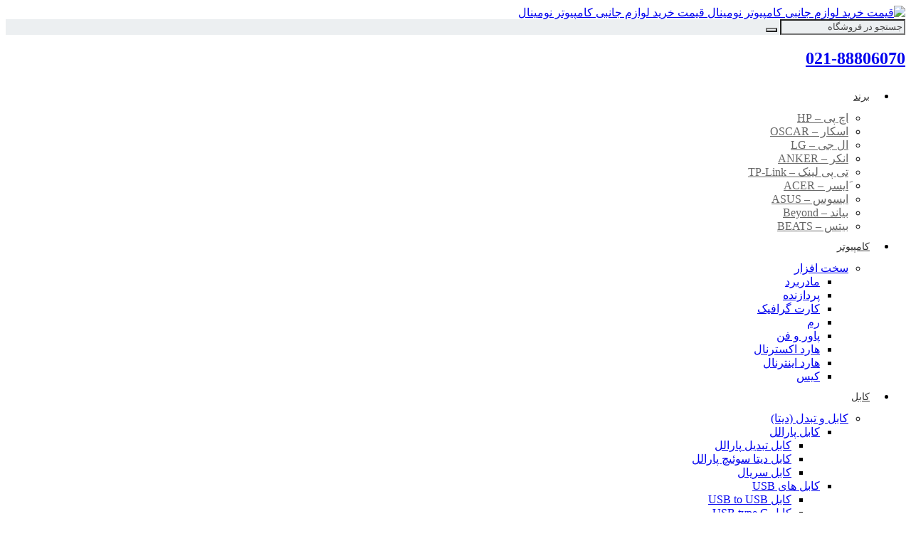

--- FILE ---
content_type: text/html; charset=UTF-8
request_url: https://nominal.ir/product-category/accessiries/computer-accesories/wire-headphone/
body_size: 45969
content:
<!DOCTYPE html>
<html  dir="rtl" lang="fa-IR" >
   <head>
   		<meta charset="UTF-8">
	  	<meta name="viewport" content="width=device-width, initial-scale=1, maximum-scale=1" />
		<meta name='robots' content='index, follow, max-image-preview:large, max-snippet:-1, max-video-preview:-1' />
	<style>img:is([sizes="auto" i], [sizes^="auto," i]) { contain-intrinsic-size: 3000px 1500px }</style>
	<meta charset="UTF-8"><meta name="theme-color" content="" />
	<!-- This site is optimized with the Yoast SEO Premium plugin v26.4 (Yoast SEO v26.5) - https://yoast.com/wordpress/plugins/seo/ -->
	<title>بایگانی‌های هدفون سیم دار - قیمت خرید لوازم جانبی کامپیوتر نومینال</title>
	<link rel="canonical" href="https://nominal.ir/product-category/accessiries/computer-accesories/wire-headphone/" />
	<meta property="og:locale" content="fa_IR" />
	<meta property="og:type" content="article" />
	<meta property="og:title" content="بایگانی‌های هدفون سیم دار" />
	<meta property="og:url" content="https://nominal.ir/product-category/accessiries/computer-accesories/wire-headphone/" />
	<meta property="og:site_name" content="قیمت خرید لوازم جانبی کامپیوتر نومینال" />
	<meta name="twitter:card" content="summary_large_image" />
	<script type="application/ld+json" class="yoast-schema-graph">{"@context":"https://schema.org","@graph":[{"@type":"CollectionPage","@id":"https://nominal.ir/product-category/accessiries/computer-accesories/wire-headphone/","url":"https://nominal.ir/product-category/accessiries/computer-accesories/wire-headphone/","name":"بایگانی‌های هدفون سیم دار - قیمت خرید لوازم جانبی کامپیوتر نومینال","isPartOf":{"@id":"https://nominal.ir/#website"},"primaryImageOfPage":{"@id":"https://nominal.ir/product-category/accessiries/computer-accesories/wire-headphone/#primaryimage"},"image":{"@id":"https://nominal.ir/product-category/accessiries/computer-accesories/wire-headphone/#primaryimage"},"thumbnailUrl":"https://nominal.ir/wp-content/uploads/2020/11/قیمت-خرید-هدست-گیمینگ-مدل-Misde-A3-3-1.jpg","breadcrumb":{"@id":"https://nominal.ir/product-category/accessiries/computer-accesories/wire-headphone/#breadcrumb"},"inLanguage":"fa-IR"},{"@type":"ImageObject","inLanguage":"fa-IR","@id":"https://nominal.ir/product-category/accessiries/computer-accesories/wire-headphone/#primaryimage","url":"https://nominal.ir/wp-content/uploads/2020/11/قیمت-خرید-هدست-گیمینگ-مدل-Misde-A3-3-1.jpg","contentUrl":"https://nominal.ir/wp-content/uploads/2020/11/قیمت-خرید-هدست-گیمینگ-مدل-Misde-A3-3-1.jpg","width":600,"height":600,"caption":"قیمت خرید هدست گیمینگ مدل Misde A3"},{"@type":"BreadcrumbList","@id":"https://nominal.ir/product-category/accessiries/computer-accesories/wire-headphone/#breadcrumb","itemListElement":[{"@type":"ListItem","position":1,"name":"خانه","item":"https://nominal.ir/"},{"@type":"ListItem","position":2,"name":"لوازم جانبی (accessories)","item":"https://nominal.ir/product-category/accessiries/"},{"@type":"ListItem","position":3,"name":"لوازم جانبی کامپیوتر","item":"https://nominal.ir/product-category/accessiries/computer-accesories/"},{"@type":"ListItem","position":4,"name":"هدفون سیم دار"}]},{"@type":"WebSite","@id":"https://nominal.ir/#website","url":"https://nominal.ir/","name":"فروشگاه اینترنتی نومینال","description":"بهترین قیمت - بهترین کیفیت :لوازم جانبی کامپیوتر و موبایل : هدفون، هندزفری، هدست، اسپیکر بلوتوث، کابل hdmi, کابل dvi, فن, تبدیل dvi","publisher":{"@id":"https://nominal.ir/#organization"},"potentialAction":[{"@type":"SearchAction","target":{"@type":"EntryPoint","urlTemplate":"https://nominal.ir/?s={search_term_string}"},"query-input":{"@type":"PropertyValueSpecification","valueRequired":true,"valueName":"search_term_string"}}],"inLanguage":"fa-IR"},{"@type":["Organization","Place"],"@id":"https://nominal.ir/#organization","name":"پخش لوازم جانبی کامپیوتر و موبایل نومینال","url":"https://nominal.ir/","logo":{"@id":"https://nominal.ir/product-category/accessiries/computer-accesories/wire-headphone/#local-main-organization-logo"},"image":{"@id":"https://nominal.ir/product-category/accessiries/computer-accesories/wire-headphone/#local-main-organization-logo"},"sameAs":["https://www.instagram.com/nominal_ir/"],"telephone":[],"openingHoursSpecification":[{"@type":"OpeningHoursSpecification","dayOfWeek":["Saturday","Sunday","Monday","Tuesday","Wednesday","Thursday","Friday"],"opens":"09:00","closes":"17:00"}]},{"@type":"ImageObject","inLanguage":"fa-IR","@id":"https://nominal.ir/product-category/accessiries/computer-accesories/wire-headphone/#local-main-organization-logo","url":"https://nominal.ir/wp-content/uploads/2017/06/nominal-logo.png","contentUrl":"https://nominal.ir/wp-content/uploads/2017/06/nominal-logo.png","width":306,"height":402,"caption":"پخش لوازم جانبی کامپیوتر و موبایل نومینال"}]}</script>
	<!-- / Yoast SEO Premium plugin. -->


<link rel='dns-prefetch' href='//client.crisp.chat' />
<link rel='dns-prefetch' href='//unpkg.com' />
<link rel='dns-prefetch' href='//fonts.googleapis.com' />
<link rel="alternate" type="application/rss+xml" title="خوراک قیمت خرید لوازم جانبی کامپیوتر نومینال &raquo; هدفون سیم دار دسته" href="https://nominal.ir/product-category/accessiries/computer-accesories/wire-headphone/feed/" />
<script type="text/javascript">
/* <![CDATA[ */
window._wpemojiSettings = {"baseUrl":"https:\/\/s.w.org\/images\/core\/emoji\/16.0.1\/72x72\/","ext":".png","svgUrl":"https:\/\/s.w.org\/images\/core\/emoji\/16.0.1\/svg\/","svgExt":".svg","source":{"concatemoji":"https:\/\/nominal.ir\/wp-includes\/js\/wp-emoji-release.min.js?ver=6.8.3"}};
/*! This file is auto-generated */
!function(s,n){var o,i,e;function c(e){try{var t={supportTests:e,timestamp:(new Date).valueOf()};sessionStorage.setItem(o,JSON.stringify(t))}catch(e){}}function p(e,t,n){e.clearRect(0,0,e.canvas.width,e.canvas.height),e.fillText(t,0,0);var t=new Uint32Array(e.getImageData(0,0,e.canvas.width,e.canvas.height).data),a=(e.clearRect(0,0,e.canvas.width,e.canvas.height),e.fillText(n,0,0),new Uint32Array(e.getImageData(0,0,e.canvas.width,e.canvas.height).data));return t.every(function(e,t){return e===a[t]})}function u(e,t){e.clearRect(0,0,e.canvas.width,e.canvas.height),e.fillText(t,0,0);for(var n=e.getImageData(16,16,1,1),a=0;a<n.data.length;a++)if(0!==n.data[a])return!1;return!0}function f(e,t,n,a){switch(t){case"flag":return n(e,"\ud83c\udff3\ufe0f\u200d\u26a7\ufe0f","\ud83c\udff3\ufe0f\u200b\u26a7\ufe0f")?!1:!n(e,"\ud83c\udde8\ud83c\uddf6","\ud83c\udde8\u200b\ud83c\uddf6")&&!n(e,"\ud83c\udff4\udb40\udc67\udb40\udc62\udb40\udc65\udb40\udc6e\udb40\udc67\udb40\udc7f","\ud83c\udff4\u200b\udb40\udc67\u200b\udb40\udc62\u200b\udb40\udc65\u200b\udb40\udc6e\u200b\udb40\udc67\u200b\udb40\udc7f");case"emoji":return!a(e,"\ud83e\udedf")}return!1}function g(e,t,n,a){var r="undefined"!=typeof WorkerGlobalScope&&self instanceof WorkerGlobalScope?new OffscreenCanvas(300,150):s.createElement("canvas"),o=r.getContext("2d",{willReadFrequently:!0}),i=(o.textBaseline="top",o.font="600 32px Arial",{});return e.forEach(function(e){i[e]=t(o,e,n,a)}),i}function t(e){var t=s.createElement("script");t.src=e,t.defer=!0,s.head.appendChild(t)}"undefined"!=typeof Promise&&(o="wpEmojiSettingsSupports",i=["flag","emoji"],n.supports={everything:!0,everythingExceptFlag:!0},e=new Promise(function(e){s.addEventListener("DOMContentLoaded",e,{once:!0})}),new Promise(function(t){var n=function(){try{var e=JSON.parse(sessionStorage.getItem(o));if("object"==typeof e&&"number"==typeof e.timestamp&&(new Date).valueOf()<e.timestamp+604800&&"object"==typeof e.supportTests)return e.supportTests}catch(e){}return null}();if(!n){if("undefined"!=typeof Worker&&"undefined"!=typeof OffscreenCanvas&&"undefined"!=typeof URL&&URL.createObjectURL&&"undefined"!=typeof Blob)try{var e="postMessage("+g.toString()+"("+[JSON.stringify(i),f.toString(),p.toString(),u.toString()].join(",")+"));",a=new Blob([e],{type:"text/javascript"}),r=new Worker(URL.createObjectURL(a),{name:"wpTestEmojiSupports"});return void(r.onmessage=function(e){c(n=e.data),r.terminate(),t(n)})}catch(e){}c(n=g(i,f,p,u))}t(n)}).then(function(e){for(var t in e)n.supports[t]=e[t],n.supports.everything=n.supports.everything&&n.supports[t],"flag"!==t&&(n.supports.everythingExceptFlag=n.supports.everythingExceptFlag&&n.supports[t]);n.supports.everythingExceptFlag=n.supports.everythingExceptFlag&&!n.supports.flag,n.DOMReady=!1,n.readyCallback=function(){n.DOMReady=!0}}).then(function(){return e}).then(function(){var e;n.supports.everything||(n.readyCallback(),(e=n.source||{}).concatemoji?t(e.concatemoji):e.wpemoji&&e.twemoji&&(t(e.twemoji),t(e.wpemoji)))}))}((window,document),window._wpemojiSettings);
/* ]]> */
</script>

<link rel='stylesheet' id='newkala-style-css' href='https://nominal.ir/wp-content/themes/newkala/assets/css/style.css?ver=6.8.7' type='text/css' media='all' />
<link rel='stylesheet' id='nk-product-style-css' href='https://nominal.ir/wp-content/themes/newkala/assets/css/product.css?ver=6.8.7' type='text/css' media='all' />
<link rel='stylesheet' id='style-blog-css' href='https://nominal.ir/wp-content/themes/newkala/assets/css/style-blog.css?ver=6.8.7' type='text/css' media='all' />
<link rel='stylesheet' id='shz_slider_elementor-css' href='https://nominal.ir/wp-content/themes/newkala/assets/css/shz_slider_elementor.css?ver=6.8.7' type='text/css' media='all' />
<link rel='stylesheet' id='shz-puplic-css' href='https://nominal.ir/wp-content/themes/newkala/assets/css/shz-puplic.css?ver=6.8.7' type='text/css' media='all' />
<link rel='stylesheet' id='newkala-menu-css' href='https://nominal.ir/wp-content/themes/newkala/assets/css/menu.css?ver=6.8.7' type='text/css' media='all' />
<link rel='stylesheet' id='newkala-swiper-css' href='https://nominal.ir/wp-content/themes/newkala/assets/css/swiper.min.css?ver=5.3.6' type='text/css' media='all' />
<style id='wp-emoji-styles-inline-css' type='text/css'>

	img.wp-smiley, img.emoji {
		display: inline !important;
		border: none !important;
		box-shadow: none !important;
		height: 1em !important;
		width: 1em !important;
		margin: 0 0.07em !important;
		vertical-align: -0.1em !important;
		background: none !important;
		padding: 0 !important;
	}
</style>
<link rel='stylesheet' id='wp-block-library-rtl-css' href='https://nominal.ir/wp-includes/css/dist/block-library/style-rtl.min.css?ver=6.8.3' type='text/css' media='all' />
<style id='classic-theme-styles-inline-css' type='text/css'>
/*! This file is auto-generated */
.wp-block-button__link{color:#fff;background-color:#32373c;border-radius:9999px;box-shadow:none;text-decoration:none;padding:calc(.667em + 2px) calc(1.333em + 2px);font-size:1.125em}.wp-block-file__button{background:#32373c;color:#fff;text-decoration:none}
</style>
<style id='global-styles-inline-css' type='text/css'>
:root{--wp--preset--aspect-ratio--square: 1;--wp--preset--aspect-ratio--4-3: 4/3;--wp--preset--aspect-ratio--3-4: 3/4;--wp--preset--aspect-ratio--3-2: 3/2;--wp--preset--aspect-ratio--2-3: 2/3;--wp--preset--aspect-ratio--16-9: 16/9;--wp--preset--aspect-ratio--9-16: 9/16;--wp--preset--color--black: #000000;--wp--preset--color--cyan-bluish-gray: #abb8c3;--wp--preset--color--white: #ffffff;--wp--preset--color--pale-pink: #f78da7;--wp--preset--color--vivid-red: #cf2e2e;--wp--preset--color--luminous-vivid-orange: #ff6900;--wp--preset--color--luminous-vivid-amber: #fcb900;--wp--preset--color--light-green-cyan: #7bdcb5;--wp--preset--color--vivid-green-cyan: #00d084;--wp--preset--color--pale-cyan-blue: #8ed1fc;--wp--preset--color--vivid-cyan-blue: #0693e3;--wp--preset--color--vivid-purple: #9b51e0;--wp--preset--gradient--vivid-cyan-blue-to-vivid-purple: linear-gradient(135deg,rgba(6,147,227,1) 0%,rgb(155,81,224) 100%);--wp--preset--gradient--light-green-cyan-to-vivid-green-cyan: linear-gradient(135deg,rgb(122,220,180) 0%,rgb(0,208,130) 100%);--wp--preset--gradient--luminous-vivid-amber-to-luminous-vivid-orange: linear-gradient(135deg,rgba(252,185,0,1) 0%,rgba(255,105,0,1) 100%);--wp--preset--gradient--luminous-vivid-orange-to-vivid-red: linear-gradient(135deg,rgba(255,105,0,1) 0%,rgb(207,46,46) 100%);--wp--preset--gradient--very-light-gray-to-cyan-bluish-gray: linear-gradient(135deg,rgb(238,238,238) 0%,rgb(169,184,195) 100%);--wp--preset--gradient--cool-to-warm-spectrum: linear-gradient(135deg,rgb(74,234,220) 0%,rgb(151,120,209) 20%,rgb(207,42,186) 40%,rgb(238,44,130) 60%,rgb(251,105,98) 80%,rgb(254,248,76) 100%);--wp--preset--gradient--blush-light-purple: linear-gradient(135deg,rgb(255,206,236) 0%,rgb(152,150,240) 100%);--wp--preset--gradient--blush-bordeaux: linear-gradient(135deg,rgb(254,205,165) 0%,rgb(254,45,45) 50%,rgb(107,0,62) 100%);--wp--preset--gradient--luminous-dusk: linear-gradient(135deg,rgb(255,203,112) 0%,rgb(199,81,192) 50%,rgb(65,88,208) 100%);--wp--preset--gradient--pale-ocean: linear-gradient(135deg,rgb(255,245,203) 0%,rgb(182,227,212) 50%,rgb(51,167,181) 100%);--wp--preset--gradient--electric-grass: linear-gradient(135deg,rgb(202,248,128) 0%,rgb(113,206,126) 100%);--wp--preset--gradient--midnight: linear-gradient(135deg,rgb(2,3,129) 0%,rgb(40,116,252) 100%);--wp--preset--font-size--small: 13px;--wp--preset--font-size--medium: 20px;--wp--preset--font-size--large: 36px;--wp--preset--font-size--x-large: 42px;--wp--preset--spacing--20: 0.44rem;--wp--preset--spacing--30: 0.67rem;--wp--preset--spacing--40: 1rem;--wp--preset--spacing--50: 1.5rem;--wp--preset--spacing--60: 2.25rem;--wp--preset--spacing--70: 3.38rem;--wp--preset--spacing--80: 5.06rem;--wp--preset--shadow--natural: 6px 6px 9px rgba(0, 0, 0, 0.2);--wp--preset--shadow--deep: 12px 12px 50px rgba(0, 0, 0, 0.4);--wp--preset--shadow--sharp: 6px 6px 0px rgba(0, 0, 0, 0.2);--wp--preset--shadow--outlined: 6px 6px 0px -3px rgba(255, 255, 255, 1), 6px 6px rgba(0, 0, 0, 1);--wp--preset--shadow--crisp: 6px 6px 0px rgba(0, 0, 0, 1);}:where(.is-layout-flex){gap: 0.5em;}:where(.is-layout-grid){gap: 0.5em;}body .is-layout-flex{display: flex;}.is-layout-flex{flex-wrap: wrap;align-items: center;}.is-layout-flex > :is(*, div){margin: 0;}body .is-layout-grid{display: grid;}.is-layout-grid > :is(*, div){margin: 0;}:where(.wp-block-columns.is-layout-flex){gap: 2em;}:where(.wp-block-columns.is-layout-grid){gap: 2em;}:where(.wp-block-post-template.is-layout-flex){gap: 1.25em;}:where(.wp-block-post-template.is-layout-grid){gap: 1.25em;}.has-black-color{color: var(--wp--preset--color--black) !important;}.has-cyan-bluish-gray-color{color: var(--wp--preset--color--cyan-bluish-gray) !important;}.has-white-color{color: var(--wp--preset--color--white) !important;}.has-pale-pink-color{color: var(--wp--preset--color--pale-pink) !important;}.has-vivid-red-color{color: var(--wp--preset--color--vivid-red) !important;}.has-luminous-vivid-orange-color{color: var(--wp--preset--color--luminous-vivid-orange) !important;}.has-luminous-vivid-amber-color{color: var(--wp--preset--color--luminous-vivid-amber) !important;}.has-light-green-cyan-color{color: var(--wp--preset--color--light-green-cyan) !important;}.has-vivid-green-cyan-color{color: var(--wp--preset--color--vivid-green-cyan) !important;}.has-pale-cyan-blue-color{color: var(--wp--preset--color--pale-cyan-blue) !important;}.has-vivid-cyan-blue-color{color: var(--wp--preset--color--vivid-cyan-blue) !important;}.has-vivid-purple-color{color: var(--wp--preset--color--vivid-purple) !important;}.has-black-background-color{background-color: var(--wp--preset--color--black) !important;}.has-cyan-bluish-gray-background-color{background-color: var(--wp--preset--color--cyan-bluish-gray) !important;}.has-white-background-color{background-color: var(--wp--preset--color--white) !important;}.has-pale-pink-background-color{background-color: var(--wp--preset--color--pale-pink) !important;}.has-vivid-red-background-color{background-color: var(--wp--preset--color--vivid-red) !important;}.has-luminous-vivid-orange-background-color{background-color: var(--wp--preset--color--luminous-vivid-orange) !important;}.has-luminous-vivid-amber-background-color{background-color: var(--wp--preset--color--luminous-vivid-amber) !important;}.has-light-green-cyan-background-color{background-color: var(--wp--preset--color--light-green-cyan) !important;}.has-vivid-green-cyan-background-color{background-color: var(--wp--preset--color--vivid-green-cyan) !important;}.has-pale-cyan-blue-background-color{background-color: var(--wp--preset--color--pale-cyan-blue) !important;}.has-vivid-cyan-blue-background-color{background-color: var(--wp--preset--color--vivid-cyan-blue) !important;}.has-vivid-purple-background-color{background-color: var(--wp--preset--color--vivid-purple) !important;}.has-black-border-color{border-color: var(--wp--preset--color--black) !important;}.has-cyan-bluish-gray-border-color{border-color: var(--wp--preset--color--cyan-bluish-gray) !important;}.has-white-border-color{border-color: var(--wp--preset--color--white) !important;}.has-pale-pink-border-color{border-color: var(--wp--preset--color--pale-pink) !important;}.has-vivid-red-border-color{border-color: var(--wp--preset--color--vivid-red) !important;}.has-luminous-vivid-orange-border-color{border-color: var(--wp--preset--color--luminous-vivid-orange) !important;}.has-luminous-vivid-amber-border-color{border-color: var(--wp--preset--color--luminous-vivid-amber) !important;}.has-light-green-cyan-border-color{border-color: var(--wp--preset--color--light-green-cyan) !important;}.has-vivid-green-cyan-border-color{border-color: var(--wp--preset--color--vivid-green-cyan) !important;}.has-pale-cyan-blue-border-color{border-color: var(--wp--preset--color--pale-cyan-blue) !important;}.has-vivid-cyan-blue-border-color{border-color: var(--wp--preset--color--vivid-cyan-blue) !important;}.has-vivid-purple-border-color{border-color: var(--wp--preset--color--vivid-purple) !important;}.has-vivid-cyan-blue-to-vivid-purple-gradient-background{background: var(--wp--preset--gradient--vivid-cyan-blue-to-vivid-purple) !important;}.has-light-green-cyan-to-vivid-green-cyan-gradient-background{background: var(--wp--preset--gradient--light-green-cyan-to-vivid-green-cyan) !important;}.has-luminous-vivid-amber-to-luminous-vivid-orange-gradient-background{background: var(--wp--preset--gradient--luminous-vivid-amber-to-luminous-vivid-orange) !important;}.has-luminous-vivid-orange-to-vivid-red-gradient-background{background: var(--wp--preset--gradient--luminous-vivid-orange-to-vivid-red) !important;}.has-very-light-gray-to-cyan-bluish-gray-gradient-background{background: var(--wp--preset--gradient--very-light-gray-to-cyan-bluish-gray) !important;}.has-cool-to-warm-spectrum-gradient-background{background: var(--wp--preset--gradient--cool-to-warm-spectrum) !important;}.has-blush-light-purple-gradient-background{background: var(--wp--preset--gradient--blush-light-purple) !important;}.has-blush-bordeaux-gradient-background{background: var(--wp--preset--gradient--blush-bordeaux) !important;}.has-luminous-dusk-gradient-background{background: var(--wp--preset--gradient--luminous-dusk) !important;}.has-pale-ocean-gradient-background{background: var(--wp--preset--gradient--pale-ocean) !important;}.has-electric-grass-gradient-background{background: var(--wp--preset--gradient--electric-grass) !important;}.has-midnight-gradient-background{background: var(--wp--preset--gradient--midnight) !important;}.has-small-font-size{font-size: var(--wp--preset--font-size--small) !important;}.has-medium-font-size{font-size: var(--wp--preset--font-size--medium) !important;}.has-large-font-size{font-size: var(--wp--preset--font-size--large) !important;}.has-x-large-font-size{font-size: var(--wp--preset--font-size--x-large) !important;}
:where(.wp-block-post-template.is-layout-flex){gap: 1.25em;}:where(.wp-block-post-template.is-layout-grid){gap: 1.25em;}
:where(.wp-block-columns.is-layout-flex){gap: 2em;}:where(.wp-block-columns.is-layout-grid){gap: 2em;}
:root :where(.wp-block-pullquote){font-size: 1.5em;line-height: 1.6;}
</style>
<link rel='stylesheet' id='digits-login-style-css' href='https://nominal.ir/wp-content/plugins/digits_ippanel/assets/css/login.css?ver=7.8' type='text/css' media='all' />
<link rel='stylesheet' id='digits-style-css' href='https://nominal.ir/wp-content/plugins/digits_ippanel/assets/css/main.css?ver=7.8' type='text/css' media='all' />
<style id='digits-style-inline-css' type='text/css'>

                #woocommerce-order-data .address p:nth-child(3) a,.woocommerce-customer-details--phone{
                    text-align:right;
                    }
</style>
<link rel='stylesheet' id='digits-front-custom-css' href='https://nominal.ir/wp-content/plugins/digits_ippanel/gateways/ippanel/custom.css?ver=7.8' type='text/css' media='all' />
<style id='woocommerce-inline-inline-css' type='text/css'>
.woocommerce form .form-row .required { visibility: visible; }
</style>
<link rel='stylesheet' id='brands-styles-css' href='https://nominal.ir/wp-content/plugins/woocommerce/assets/css/brands.css?ver=10.3.6' type='text/css' media='all' />
<link rel='stylesheet' id='wws-public-style-css' href='https://nominal.ir/wp-content/plugins/wordpress-whatsapp-support1/assets/css/wws-public-style.css?ver=2.0.7' type='text/css' media='all' />
<style id='wws-public-style-inline-css' type='text/css'>
.wws--bg-color {
			background-color: #22c15e;
		}.wws--text-color {
				color: #ffffff;
		}.wws-popup-container * { direction: rtl; }
				#wws-layout-1 .wws-popup__header,
				#wws-layout-2 .wws-popup__header,
				#wws-layout-6 .wws-popup__header {
					display: flex;
					flex-direction: row-reverse;
				}
				#wws-layout-1 .wws-popup__input-wrapper { float: left; }.wws-popup__open-btn {
				display: flex;
				justify-content: center;
				align-items: center;
				width: 56px;
				height: 56px;
				border-radius: 50%;
				margin-top: 10px;
				cursor: pointer;
			}
			.wws-popup__open-btn svg {
				height: auto;
				width: 30px;
			}.wws-popup-container--position {
					left: 12px;
					bottom: 65px;
				}
				.wws-popup__open-btn { float: left; }
				.wws-gradient--position {
				  bottom: 0;
				  left: 0;
				  background: radial-gradient(ellipse at bottom left, rgba(29, 39, 54, 0.2) 0, rgba(29, 39, 54, 0) 72%);
				}@media( max-width: 720px ) {
				.wws-popup__open-btn {
					padding: 0 !important;
					width: 60px !important;
					height: 60px !important;
					border-radius: 50% !important;
					display: flex !important;
					justify-content: center !important;
					align-items: center !important;
					font-size: 30px !important;
				}
				.wws-popup__open-btn > svg {
					padding-right: 0;
					width: 30px;
					height: 30px;
				}
				.wws-popup__open-btn span { display: none; }
			}
</style>
<link rel='stylesheet' id='wws-public-template-css' href='https://nominal.ir/wp-content/plugins/wordpress-whatsapp-support1/assets/css/wws-public-template-6.css?ver=2.0.7' type='text/css' media='all' />
<link rel='stylesheet' id='google-roboto-regular-css' href='https://fonts.googleapis.com/css?family=Roboto%3A700%2C500%2C500i%2C400%2C200%2C300&#038;ver=6.8.3' type='text/css' media='all' />
<script type="text/javascript" src="https://nominal.ir/wp-includes/js/jquery/jquery.min.js?ver=3.7.1" id="jquery-core-js"></script>
<script type="text/javascript" src="https://nominal.ir/wp-includes/js/jquery/jquery-migrate.min.js?ver=3.4.1" id="jquery-migrate-js"></script>
<script type="text/javascript" src="https://nominal.ir/wp-content/themes/newkala/assets/js/mresize.min.js?ver=2.3.4" id="mresize-js"></script>
<script type="text/javascript" src="https://nominal.ir/wp-content/themes/newkala/assets/js/swiper.min.js?ver=5.3.6" id="newkala-swiper-js"></script>
<script type="text/javascript" src="https://nominal.ir/wp-content/plugins/woocommerce/assets/js/jquery-blockui/jquery.blockUI.min.js?ver=2.7.0-wc.10.3.6" id="wc-jquery-blockui-js" defer="defer" data-wp-strategy="defer"></script>
<script type="text/javascript" id="wc-add-to-cart-js-extra">
/* <![CDATA[ */
var wc_add_to_cart_params = {"ajax_url":"\/wp-admin\/admin-ajax.php","wc_ajax_url":"\/?wc-ajax=%%endpoint%%","i18n_view_cart":"\u0645\u0634\u0627\u0647\u062f\u0647 \u0633\u0628\u062f \u062e\u0631\u06cc\u062f","cart_url":"https:\/\/nominal.ir\/%d8%b3%d8%a8%d8%af-%d8%ae%d8%b1%db%8c%d8%af\/","is_cart":"","cart_redirect_after_add":"no"};
/* ]]> */
</script>
<script type="text/javascript" src="https://nominal.ir/wp-content/plugins/woocommerce/assets/js/frontend/add-to-cart.min.js?ver=10.3.6" id="wc-add-to-cart-js" defer="defer" data-wp-strategy="defer"></script>
<script type="text/javascript" src="https://nominal.ir/wp-content/plugins/woocommerce/assets/js/js-cookie/js.cookie.min.js?ver=2.1.4-wc.10.3.6" id="wc-js-cookie-js" defer="defer" data-wp-strategy="defer"></script>
<script type="text/javascript" id="woocommerce-js-extra">
/* <![CDATA[ */
var woocommerce_params = {"ajax_url":"\/wp-admin\/admin-ajax.php","wc_ajax_url":"\/?wc-ajax=%%endpoint%%","i18n_password_show":"\u0646\u0645\u0627\u06cc\u0634 \u0631\u0645\u0632\u0639\u0628\u0648\u0631","i18n_password_hide":"Hide password"};
/* ]]> */
</script>
<script type="text/javascript" src="https://nominal.ir/wp-content/plugins/woocommerce/assets/js/frontend/woocommerce.min.js?ver=10.3.6" id="woocommerce-js" defer="defer" data-wp-strategy="defer"></script>
<link rel="https://api.w.org/" href="https://nominal.ir/wp-json/" /><link rel="alternate" title="JSON" type="application/json" href="https://nominal.ir/wp-json/wp/v2/product_cat/2426" /><link rel="EditURI" type="application/rsd+xml" title="RSD" href="https://nominal.ir/xmlrpc.php?rsd" />
<meta name="generator" content="WordPress 6.8.3" />
<meta name="generator" content="WooCommerce 10.3.6" />
<!-- <link rel='stylesheet' id='style-blog-css'  href='https://nominal.ir/wp-content/themes/newkala/assets/css/style-blog.css?ver=6.0' type='text/css' media='all' /> -->
<link rel='stylesheet' id='nk-font-awesome-css'  href='https://nominal.ir/wp-content/themes/newkala/assets/css/font-awesome-all.min.css?ver=5.14.0' type='text/css' media='all' />
<link rel='stylesheet' id='nk-font-awesome-css'  href='https://nominal.ir/wp-content/themes/newkala/assets/css/font-awesome.min.css?ver=4.7' type='text/css' media='all' />
	<noscript><style>.woocommerce-product-gallery{ opacity: 1 !important; }</style></noscript>
	<meta name="generator" content="Elementor 3.33.2; features: e_font_icon_svg, additional_custom_breakpoints; settings: css_print_method-external, google_font-enabled, font_display-swap">
			<style>
				.e-con.e-parent:nth-of-type(n+4):not(.e-lazyloaded):not(.e-no-lazyload),
				.e-con.e-parent:nth-of-type(n+4):not(.e-lazyloaded):not(.e-no-lazyload) * {
					background-image: none !important;
				}
				@media screen and (max-height: 1024px) {
					.e-con.e-parent:nth-of-type(n+3):not(.e-lazyloaded):not(.e-no-lazyload),
					.e-con.e-parent:nth-of-type(n+3):not(.e-lazyloaded):not(.e-no-lazyload) * {
						background-image: none !important;
					}
				}
				@media screen and (max-height: 640px) {
					.e-con.e-parent:nth-of-type(n+2):not(.e-lazyloaded):not(.e-no-lazyload),
					.e-con.e-parent:nth-of-type(n+2):not(.e-lazyloaded):not(.e-no-lazyload) * {
						background-image: none !important;
					}
				}
			</style>
			<style>    html body.rtl ,  body input,  body button,  body select,  body textarea,  body button,  body .mapp-container .feature-popup{  	font-family:IRANYekan-fa;  }  html body #mega-menu-wrap-main-menu #mega-menu-main-menu > li.mega-menu-tabbed > ul.mega-sub-menu > li.mega-menu-item > a.mega-menu-link,  html body #mega-menu-wrap-main-menu #mega-menu-main-menu > li.mega-menu-megamenu > ul.mega-sub-menu > li.mega-menu-item > a.mega-menu-link,  html body #mega-menu-wrap-main-menu #mega-menu-main-menu > li.mega-menu-megamenu > ul.mega-sub-menu li.mega-menu-column > ul.mega-sub-menu > li.mega-menu-item > a.mega-menu-link,  html body #mega-menu-wrap-main-menu #mega-menu-main-menu > li.mega-menu-megamenu > ul.mega-sub-menu > li.mega-menu-item li.mega-menu-item > a.mega-menu-link,  html body #mega-menu-wrap-main-menu #mega-menu-main-menu > li.mega-menu-megamenu > ul.mega-sub-menu li.mega-menu-column > ul.mega-sub-menu > li.mega-menu-item li.mega-menu-item > a.mega-menu-link{  	font-family:IRANYekan-fa !important;  }    /* SITE ANNOUNCEMENT */  .top_header_section.content{  	background-color:#f5f5f5;  }  .top_header_section .main_top_box .content{  	background-color:#ef394e;  }  .top_header_section .main_top_box .content p{  	background-color:#fff;  	color:#000;  }  .top_header_section .main_top_box .content a{  	background-color:#fff;  	color:#000;  }  .top_header_section button i{  	color:#fff;  }    header.newkala_main_header_tag {  	background-color: #fff;  		background-repeat:repeat;  	background-position:center center;  	background-size:auto;  }  footer#footer_newkala{  	background-color: #eceff1;  		background-repeat:repeat;  	background-position:center center;  	background-size:auto;  }  #newkala-bottom-footer{  	background-color: #d7dee0;  		background-repeat:repeat;  	background-position:center center;  	background-size:auto;  }  #about_us_footer{  	color: #5d5959;  }  .c-footer__copyright--text{  	color: #5d5959;  }  #txt_search, .frm_search {      background-color: #eceff1;      color: #474747;  }  #txt_search::placeholder {    color: #474747;    opacity: 1; /* Firefox */  }  #txt_search:-ms-input-placeholder { /* Internet Explorer 10-11 */   color: #474747;  }  #txt_search::-ms-input-placeholder { /* Microsoft Edge */   color: #474747;  }  #submit_search, #yith-searchsubmit{  	background-color:#eceff1;  	color:#5b5b5b;  }  #submit_search:before, #yith-searchsubmit:before{  	color:unset;  }  .header_cart_button{  	background-color:#fff;  	color:#424750;  }  body .header_cart_button span.header-icons-noti{  	background-color:#ef394e;  	color:rgb(255, 255, 255);  	border-color:#fff;  }  .nk_mini_cart_wrapper p.woocommerce-mini-cart__buttons a {  	background-color:#02cbe0;  	color:#fff;  }  .nk_mini_cart_wrapper .mini_cart_top_row a.newkala_cart_page_url_mini_cart{  	color:#0fabc6;  }  .nk_mini_cart_wrapper .mini_cart_top_row p.total .amount{  	color:#fb3449;  }  .content_login_register .nk_go_to_dashboard{  	color:#19bfd3;  }  .content_login_register .nk_go_to_my_account{  	color:#19bfd3;  }  a.back_to_top{  	background-color: #f5f5f5;  	color: #1b1b1b;  }  .c-footer__badge, .c-footer__badge .c-footer__feature-item{  	color:#606060;  }  .c-footer__contact li, .c-footer__contact li a{  	color:#222;  }  .c-footer__links--col, .c-footer__links--col a{  	color:#666;  }  .c-footer__social>span{  	color:#5d5959;  }  li.tablinks.active {      color:#fff;      background-color:#ef5661;  }  li.tablinks.active:before{      background-color:#ef5661;  }  .main_details_special_offer.left_box_special_offer .percentage_value{      background-color:#ef5661;      color:#fff;  }  .main_details_special_offer.left_box_special_offer ins{      color:#ef5661;  }  .title_main_special_offer{      background-color:#ef5661;  }  .title_main_special_offer{  	color:#fff;  }  .go_to_all_products_offer {      background-color:#00bfd6;      color:#fff;  }  .newkala_container_custom_price button.newkala_add_to_cart_button_loop{  	color:#fff;  	background-color:#00bfd6;  	border-color:#008fa0;  }  .summary.entry-summary form.cart button.single_add_to_cart_button[type="submit"]{  	background-color:#ef394e;  }  body.single-product.woocommerce .summary.entry-summary .price,  body.single-product.woocommerce .responsive_main_top_content_single_product p.price,  body.single-product.woocommerce .responsive_main_top_content_single_product span.price {      color:#fb3449;  }  .woocommerce-tabs.wc-tabs-wrapper ul.wc-tabs li.active a:after{  	background-color:#00bfd6;  }  .sms-notif-form .sms-notif-content button.sms-notif-submit,.sms-notif-form .sms-notif-content button.sms-notif-submit:hover{  	color:#fff;  }  .woocommerce .sms-notif-form .sms-notif-content button.sms-notif-submit{  	background-color:#37adc5;  }  .product_meta .tagged_as a,  .product_meta span.brand_title a,  .product_meta .sku_wrapper span.sku,  .product_meta .posted_in a{  	color: #1ca2bd;      border-bottom: 1px dashed #1ca2bd;  }  .woocommerce.main_product .woocommerce-loop-product__title{  	color:#666;  }  .title_widg_index h3 {      border-bottom: 1px solid #ef5661;  }  .main_product.suggestion_random_product{  	border: 1px solid rgba(0,191,214,.3);  }  .mailpoet_form input.mailpoet_submit{  	background-color: #00bfd6;  	color:#fff;  }  .wmow_progress_wrapper .wmow_progress_bar {      background-color: #fb3449;  }  body.archive .content-area#primary ul.products li span.onsale{  	border-left: 69px solid #ff637d;  	color:#fff;  }  body.archive .content-area#primary ul.products li span.woocommerce-Price-amount{  	color:#000;  }  body.archive .content-area#primary ul.products li .nk_discount_label{  	background-color:#fb3449 ;  	color:#fff ;  }  .custom_order_by_sort.selected {      background-color:#00bfd6;      color:#fff;  }  body.woocommerce-cart .wc-proceed-to-checkout a.checkout-button,body.woocommerce-cart .wc-proceed-to-checkout a.checkout-button:hover{      background-color:#00c9de;      color:#fff;  }  body.woocommerce-checkout button#place_order[name="woocommerce_checkout_place_order"],body.woocommerce-checkout button#place_order[name="woocommerce_checkout_place_order"]:hover{      background-color:#00c9de;      color:#fff;  }  /* woocommerce_dashboard_setting */  header.nk_wooccommerce_header{  	background:linear-gradient(0deg, #54cea7 26%, #14919e 100%);  }    .sp_header_Contents ul a,.sp_header_Contents ul i{  	color:#fff;  }    .sp_phone_support .wc_phone_nummber,.sp_bell i{  	color:#fff;  }    .sp_header_Support .sp_phone_support{  	border-color:#fff;  }    .sp_bell .notify .heartbit{  	border-color:#ffcc01;  }  .sp_bell .notify .point{  	background-color:#ffcc01;  }    .information .sp_image_avatar img{  	border-color:#fff;  }  .information .sp_paragraph_avatar,.sp_avatar .sp_icon_avatar a{  	color:#fff;  }  .woocommerce-MyAccount-navigation-link--dashboard a i{  	color:#1d85cc;  }  .woocommerce-MyAccount-navigation-link--orders a i{  	color:#a7c92a;  }  .woocommerce-MyAccount-navigation-link--downloads a i{  	color:#793894;  }  .woocommerce-MyAccount-navigation-link--edit-address a i{  	color:#ed672a;  }  .woocommerce-MyAccount-navigation-link--edit-account a i{  	color:#e73788;  }  .woocommerce-MyAccount-navigation-link--comments a i{  	color:#faba34;  }  .woocommerce-MyAccount-navigation-link--customer-logout a i{  	color:#373074;  }  .sp_Information_panel li.wallet{  	background:linear-gradient(90deg, #c670d5 15%, #aa36bd 100%);  }  .sp_Information_panel li.order{  	background:linear-gradient(90deg, #9bcb81 15%, #6fb14f 100%);  }  .sp_Information_panel li.number_of_registration_day{  	background:linear-gradient(90deg, #f35879 15%, #f51240 100%);  }  .sp_Information_panel li.discount_code{  	background:linear-gradient(90deg, #ffc64b 15%, #feb107 100%);  }    .product-content-onliner {      line-height: 30px;      font-size: 14px;      font-weight: 500;  	letter-spacing: 0.25px;  }  .sp_timer_wrapper .amazing_text_box span.amazing_first_text{  	color: #56565a;  }  .sp_timer_wrapper .amazing_text_box span.amazing_second_text{  	color: #fd3549;  }  .nk_input_newsletter button{      background-color:#00bfd6;      color:#fff;  }  .nk_title_newsletter{  	color:#666;  }  body.archive .newkala_container_custom_price a.newkala_add_to_cart_button_loop{      background-color:#00bfd6;      color:#fff;  		border-color:#008fa0;  }  nav.woocommerce-pagination ul.page-numbers li span.page-numbers.current{      background-color:#00bfd6;      color:#fff;  }  .title_login_register{  	color:#888;  }  .woocommerce-store-notice, p.demo_store{      background-color:#5fc0d6;      color:#fff;  }    .nk-menu-shop-pages.full_width_main_menu{background-color:#fff;}  .nk-menu-shop-pages .nk_mega_menu > li > a{color:#333;}  .nk-menu-shop-pages .nk_mega_menu > li:hover > a{  	color:#333;  	border-color:#ee5661}  .nk-menu-shop-pages .nk_mega_menu > li > a:hover{  	background-color:#fff;  }  .nk-menu-blog-pages.full_width_main_menu{background-color:#6b7074;}  .nk-menu-blog-pages .nk_mega_menu > li > a{color:#fff;}  .nk-menu-blog-pages .nk_mega_menu > li:hover > a{  	color:#fff;  	border-color:#63d0df}      .nk_mega_menu > li.megamenu_by_tree_level.nk-side-tab .nk-tab-menu-items,  .nk_mega_menu > li.megamenu_by_tree_level.nk-side-tab > .nk-tab-menu-items > ul{background-color:#fff;}  .nk_mega_menu > li.megamenu_by_tree_level.nk-side-tab > .nk-tab-menu-items > ul > li{border-color:#fff;}  .nk_mega_menu > li.megamenu_by_tree_level.nk-side-tab > .nk-tab-menu-items > ul > li:hover,  .nk_mega_menu > li.megamenu_by_tree_level.nk-side-tab > .nk-tab-menu-items > ul > li.active{border-color:#f0f0f1;}  .nk_mega_menu > li.megamenu_by_tree_level.nk-side-tab > .nk-tab-menu-items > ul > li > ul{border-right-color:#f0f0f1;}  .nk_mega_menu > li.megamenu_by_tree_level.nk-side-tab > .nk-tab-menu-items > ul > li:hover,  .nk_mega_menu > li.megamenu_by_tree_level.nk-side-tab > .nk-tab-menu-items > ul > li.active{background-color:#f9f9f9;}  .nk_mega_menu > li.megamenu_by_tree_level.nk-side-tab > .nk-tab-menu-items > ul > li > a{color:#666;}  .nk_mega_menu > li.megamenu_by_tree_level.nk-side-tab > .nk-tab-menu-items > ul > li:hover > a,  .nk_mega_menu > li.megamenu_by_tree_level.nk-side-tab > .nk-tab-menu-items > ul > li.active > a{color:#ef394e;}  .nk_mega_menu > li.megamenu_by_tree_level.nk-side-tab > .nk-tab-menu-items > ul > li > ul{background-color:#fff;}  .nk_mega_menu > li.megamenu_by_tree_level.nk-side-tab > .nk-tab-menu-items > ul > li > ul > li > a{color:#000;}  .nk_mega_menu > li.megamenu_by_tree_level.nk-side-tab > .nk-tab-menu-items > ul > li > ul > li > a:hover{color:#ef394e;}  .nk_mega_menu > li.megamenu_by_tree_level.nk-side-tab > .nk-tab-menu-items > ul > li > ul > li > ul li a{color:#a0a0a0;}  .nk_mega_menu > li.megamenu_by_tree_level.nk-side-tab > .nk-tab-menu-items > ul > li > ul > li > ul li a:hover{color:#ef394e;}      .nk_mega_menu > li.megamenu_by_tree_level.nk-top-tab > ul{background-color:#fff;}  .nk_mega_menu > li.megamenu_by_tree_level.nk-top-tab > ul > li > a{color:#666;}  .nk_mega_menu > li.megamenu_by_tree_level.nk-top-tab > ul > li:hover > a,  .nk_mega_menu > li.megamenu_by_tree_level.nk-top-tab > ul > li.active > a{color:#ef394e;}  .nk_mega_menu > li.megamenu_by_tree_level > ul > li > ul{background-color:#fff;}  .nk_mega_menu > li.megamenu_by_tree_level.nk-top-tab > ul > li > ul > li > a{color:#000;}  .nk_mega_menu > li.megamenu_by_tree_level.nk-top-tab > ul > li > ul > li > a:hover{color:#ef394e;}  .nk_mega_menu > li.megamenu_by_tree_level.nk-top-tab > ul > li > ul > li > ul li a{color:#a0a0a0;}  .nk_mega_menu > li.megamenu_by_tree_level.nk-top-tab > ul > li > ul > li > ul li a:hover{color:#ef394e;}      .nk_mega_menu > li.megamenu_by_two_level > ul{background-color:#fff ;}  .nk_mega_menu > li.megamenu_by_two_level > ul > li > a{color:#000 ;}  .nk_mega_menu > li.megamenu_by_two_level > ul > li > a:hover{color:#ef3f3e ;}  .nk_mega_menu > li.megamenu_by_two_level > ul > li > ul li > a{ color:#a0a0a0 ;}  .nk_mega_menu > li.megamenu_by_two_level > ul > li > ul li > a:hover{ color:#ef3f3e ;}    .nk_mega_menu > li.menu_absahri > ul li{ background-color:#fff ; }  .nk_mega_menu > li.menu_absahri > ul ul li:first-child{ border-top-color:#fff ;}  .nk_mega_menu > li.menu_absahri > ul li:hover{ background-color:#fff ; }  .nk_mega_menu > li.menu_absahri > ul ul li:first-child:hover{border-top-color:#fff ;}  .nk_mega_menu > li.menu_absahri > ul a{ border-bottom-color:#f4f4f5 ; }  .nk-menu-shop-pages .nk_mega_menu > li.menu_absahri > ul a,.nk_mega_menu > li.menu_absahri > ul li.menu-item-has-children:after{ color:#333 ; }  .nk-menu-shop-pages .nk_mega_menu > li.menu_absahri > ul a:hover,.nk_mega_menu > li.menu_absahri > ul li.menu-item-has-children:hover:after{ color:#ef3f3e !important; }         .capisa-main-thumbnail-ratings-title{ display: flex; flex-direction: column-reverse; align-items: center;}      	@media only screen and (max-width : 768px) {  		 section.mian_top_content_index aside.index_sidebar.index_sidebar_short-sidebar{display:None;}  	}        .header_cart_button a.cart_page_url{  	color:rgb(0, 191, 214);  }    .product-content-onliner a{  	color:;  }  .product-content-onliner a:hover{  	color:;  }    body.single-product .product-type-variable .summary p.price{  	display:none !important;  }  span.tagged_as{display:none}.container{max-width: 1366px;}.woocommerce-widget-layered-nav ul{display:none;}</style>  <link rel="icon" href="https://nominal.ir/wp-content/uploads/2019/06/nominal_favicon.png" sizes="32x32" />
<link rel="icon" href="https://nominal.ir/wp-content/uploads/2019/06/nominal_favicon.png" sizes="192x192" />
<link rel="apple-touch-icon" href="https://nominal.ir/wp-content/uploads/2019/06/nominal_favicon.png" />
<meta name="msapplication-TileImage" content="https://nominal.ir/wp-content/uploads/2019/06/nominal_favicon.png" />
		<style type="text/css" id="wp-custom-css">
			.wws-popup__open-btn > svg {
    padding-right: 1px;
    width: 54px;
    height: 54px;
}
.wws-popup__open-btn {
    font-size: 30px;
    border-radius: 50%;
    display: inline-block;
    margin-top: 15px;
    cursor: pointer;
    width: 54px;
    height: 54px;
    position: relative;
}
/*محل قرارگیری دکمه کریسپ*/
.cc-1xry .cc-unoo > span:nth-child(2){
	float:none;
	visibility:visible;
	position:relative !important;
	top:-50px !important;
}
.go_to_register_form {
    margin-bottom: 25px;
    text-align: center;
    font-size: 20px;
}
.nk_mega_menu > li > a {
    display: block;
    font-size: 14px;
    line-height: 40px;
    padding: 0 10px;
    color: #333;
    font-weight: normal;
    /* transition: all 0.1s ease-in-out; */
    box-sizing: border-box;
    /* border-right: 1px solid #f5f5f5; */
    /* border-left: 1px solid #f5f5f5; */
}
.woocommerce .main_single_page_capisa .summary.entry-summary form.cart button.single_add_to_cart_button[type="submit"] {
    margin: 15px 10px 0 16px;
    font-size: 14px;
    background: linear-gradient(90deg, #ef394e 0%, #ef394e 100%);
    text-align: unset;
    height: 46px;
    padding: 13px 35px 16px 18px;
}		</style>
		</head>
<body  class="rtl archive tax-product_cat term-wire-headphone term-2426 wp-theme-newkala theme-newkala woocommerce woocommerce-page woocommerce-no-js nk_desktop nk_my_account_page loggedout elementor-default elementor-kit-34061"  >


		<div data-elementor-type="section" data-elementor-id="34399" class="elementor elementor-34399">
						<section class="elementor-section elementor-top-section elementor-element elementor-element-12bef57b elementor-hidden-phone yes elementor-section-boxed elementor-section-height-default elementor-section-height-default" data-id="12bef57b" data-element_type="section" data-settings="{&quot;background_background&quot;:&quot;classic&quot;}">
						<div class="elementor-container elementor-column-gap-default">
					<div class="elementor-column elementor-col-100 elementor-top-column elementor-element elementor-element-603ed4f7" data-id="603ed4f7" data-element_type="column">
			<div class="elementor-widget-wrap elementor-element-populated">
						<section class="elementor-section elementor-inner-section elementor-element elementor-element-2ee390aa elementor-section-full_width elementor-section-height-default elementor-section-height-default" data-id="2ee390aa" data-element_type="section">
						<div class="elementor-container elementor-column-gap-default">
					<div class="elementor-column elementor-col-16 elementor-inner-column elementor-element elementor-element-301cf870" data-id="301cf870" data-element_type="column">
			<div class="elementor-widget-wrap elementor-element-populated">
						<div class="elementor-element elementor-element-15049d2f elementor-widget__width-auto elementor-widget elementor-widget-newkala_logo_desktop" data-id="15049d2f" data-element_type="widget" data-widget_type="newkala_logo_desktop.default">
				<div class="elementor-widget-container">
					
			<div class="logo nk-in-elementor">
					            											<a title="قیمت خرید لوازم جانبی کامپیوتر نومینال" href="https://nominal.ir">
							<img decoding="async" data-skip-lazy="" class="skip-lazy" src="https://nominal.ir/wp-content/uploads/2019/06/nominal_logo-2.jpg" alt="قیمت خرید لوازم جانبی کامپیوتر نومینال" >
							<span class="main-site-title">قیمت خرید لوازم جانبی کامپیوتر نومینال</span>
						</a>
								</div>

					</div>
				</div>
					</div>
		</div>
				<div class="elementor-column elementor-col-16 elementor-inner-column elementor-element elementor-element-5afc36fd" data-id="5afc36fd" data-element_type="column">
			<div class="elementor-widget-wrap elementor-element-populated">
						<div class="elementor-element elementor-element-102e4b87 elementor-widget elementor-widget-newkala_search" data-id="102e4b87" data-element_type="widget" data-widget_type="newkala_search.default">
				<div class="elementor-widget-container">
					
			<form id="" class="frm_search nk_in_elementor ca_default jKvdXxulfr" action="https://nominal.ir" method="get" >
				  <input class="nk_input_serach_product" autocomplete="off" oninput="nk_ajax_search('.jKvdXxulfr')" value="" type="text" name="s" id="txt_search" placeholder="جستجو در فروشگاه">
				  <input type="hidden" value="product" name="post_type" >
				  <button type="submit" id="submit_search" value=""></button>
				  <div class="clear"></div>


				<div class="main_top_word_search main_result_ajax_search" style="display: none;" ></div>


				  
			</form>
						</div>
				</div>
					</div>
		</div>
				<div class="elementor-column elementor-col-16 elementor-inner-column elementor-element elementor-element-1e7d2b7f" data-id="1e7d2b7f" data-element_type="column">
			<div class="elementor-widget-wrap">
							</div>
		</div>
				<div class="elementor-column elementor-col-16 elementor-inner-column elementor-element elementor-element-6ed26eb9" data-id="6ed26eb9" data-element_type="column">
			<div class="elementor-widget-wrap">
							</div>
		</div>
				<div class="elementor-column elementor-col-16 elementor-inner-column elementor-element elementor-element-d09e4ea" data-id="d09e4ea" data-element_type="column">
			<div class="elementor-widget-wrap">
							</div>
		</div>
				<div class="elementor-column elementor-col-16 elementor-inner-column elementor-element elementor-element-74981e0e" data-id="74981e0e" data-element_type="column">
			<div class="elementor-widget-wrap elementor-element-populated">
						<div class="elementor-element elementor-element-32c6ff23 elementor-widget__width-auto elementor-widget elementor-widget-heading" data-id="32c6ff23" data-element_type="widget" data-widget_type="heading.default">
				<div class="elementor-widget-container">
					<h2 class="elementor-heading-title elementor-size-default"><a href="tel:02188806070">021-88806070

</a></h2>				</div>
				</div>
					</div>
		</div>
					</div>
		</section>
				<section class="elementor-section elementor-inner-section elementor-element elementor-element-5befe696 elementor-section-full_width elementor-section-height-default elementor-section-height-default" data-id="5befe696" data-element_type="section">
						<div class="elementor-container elementor-column-gap-default">
					<div class="elementor-column elementor-col-50 elementor-inner-column elementor-element elementor-element-7002b544" data-id="7002b544" data-element_type="column">
			<div class="elementor-widget-wrap elementor-element-populated">
						<div class="elementor-element elementor-element-368d0a38 elementor-widget elementor-widget-newkala_desktop_menu_shop" data-id="368d0a38" data-element_type="widget" data-widget_type="newkala_desktop_menu_shop.default">
				<div class="elementor-widget-container">
					
<div class="full_width_main_menu nk_in_elementor nk-menu-shop-pages">
<div class="main_menu container">


<ul class="nk_mega_menu"><li id="menu-item-12125" class="menu-item menu-item-type-custom menu-item-object-custom menu-item-has-children megamenu_by_tree_level nk-top-tab"><a href="#">برند</a>
<ul class="sub-menu nk-level-0">
	<li id="menu-item-12126" class="menu-item menu-item-type-taxonomy menu-item-object-product_cat"><a href="https://nominal.ir/product-category/%d8%a8%d8%b1%d9%86%d8%af/%d8%a7%da%86-%d9%be%db%8c-hp/">اچ پی &#8211; HP</a></li>
	<li id="menu-item-12127" class="menu-item menu-item-type-taxonomy menu-item-object-product_cat"><a href="https://nominal.ir/product-category/%d8%a8%d8%b1%d9%86%d8%af/%d8%a7%d8%b3%da%a9%d8%a7%d8%b1-oscar/">اسکار &#8211; OSCAR</a></li>
	<li id="menu-item-12128" class="menu-item menu-item-type-taxonomy menu-item-object-product_cat"><a href="https://nominal.ir/product-category/%d8%a8%d8%b1%d9%86%d8%af/%d8%a7%d9%84-%d8%ac%db%8c-lg/">ال جی &#8211; LG</a></li>
	<li id="menu-item-12129" class="menu-item menu-item-type-taxonomy menu-item-object-product_cat"><a href="https://nominal.ir/product-category/%d8%a8%d8%b1%d9%86%d8%af/%d8%a7%d9%86%da%a9%d8%b1-anker/">انکر &#8211; ANKER</a></li>
	<li id="menu-item-19050" class="menu-item menu-item-type-taxonomy menu-item-object-product_cat"><a href="https://nominal.ir/product-category/%d8%a8%d8%b1%d9%86%d8%af/%d8%aa%db%8c-%d9%be%db%8c-%d9%84%db%8c%d9%86%da%a9-tp-link/">تی پی لینک &#8211; TP-Link</a></li>
	<li id="menu-item-12130" class="menu-item menu-item-type-taxonomy menu-item-object-product_cat"><a href="https://nominal.ir/product-category/%d8%a8%d8%b1%d9%86%d8%af/%d9%8e%d8%a7%db%8c%d8%b3%d8%b1-acer/">َایسر &#8211; ACER</a></li>
	<li id="menu-item-12131" class="menu-item menu-item-type-taxonomy menu-item-object-product_cat"><a href="https://nominal.ir/product-category/%d8%a8%d8%b1%d9%86%d8%af/%d8%a7%db%8c%d8%b3%d9%88%d8%b3-asus/">ایسوس &#8211; ASUS</a></li>
	<li id="menu-item-12132" class="menu-item menu-item-type-taxonomy menu-item-object-product_cat"><a href="https://nominal.ir/product-category/%d8%a8%d8%b1%d9%86%d8%af/%d8%a8%db%8c%d8%a7%d9%86%d8%af-beyond-%d8%a8%d8%b1%d9%86%d8%af/">بیاند &#8211; Beyond</a></li>
	<li id="menu-item-12133" class="menu-item menu-item-type-taxonomy menu-item-object-product_cat"><a href="https://nominal.ir/product-category/%d8%a8%d8%b1%d9%86%d8%af/%d8%a8%db%8c%d8%aa%d8%b3-beats/">بیتس &#8211; BEATS</a></li>
</ul>
</li>
<li id="menu-item-26355" class="menu-item menu-item-type-taxonomy menu-item-object-product_cat menu-item-has-children megamenu_by_tree_level nk-side-tab"><a href="https://nominal.ir/product-category/pc-computer-parts/">کامپیوتر</a>
<ul class="sub-menu nk-level-0">
	<li id="menu-item-26368" class="menu-item menu-item-type-taxonomy menu-item-object-product_cat menu-item-has-children"><a href="https://nominal.ir/product-category/pc-computer-parts/hardware/">سخت افزار</a>
	<ul class="sub-menu nk-level-1">
		<li id="menu-item-26356" class="menu-item menu-item-type-taxonomy menu-item-object-product_cat"><a href="https://nominal.ir/product-category/pc-computer-parts/hardware/motherboard/">مادربرد</a></li>
		<li id="menu-item-26367" class="menu-item menu-item-type-taxonomy menu-item-object-product_cat"><a href="https://nominal.ir/product-category/pc-computer-parts/hardware/cpu/">پردازنده</a></li>
		<li id="menu-item-26365" class="menu-item menu-item-type-taxonomy menu-item-object-product_cat"><a href="https://nominal.ir/product-category/pc-computer-parts/hardware/vga/">کارت گرافیک</a></li>
		<li id="menu-item-26366" class="menu-item menu-item-type-taxonomy menu-item-object-product_cat"><a href="https://nominal.ir/product-category/pc-computer-parts/hardware/ram/">رم</a></li>
		<li id="menu-item-26361" class="menu-item menu-item-type-taxonomy menu-item-object-product_cat"><a href="https://nominal.ir/product-category/pc-computer-parts/hardware/psu-fan/">پاور و فن</a></li>
		<li id="menu-item-26362" class="menu-item menu-item-type-taxonomy menu-item-object-product_cat"><a href="https://nominal.ir/product-category/pc-computer-parts/hardware/external-hdd/">هارد اکسترنال</a></li>
		<li id="menu-item-26363" class="menu-item menu-item-type-taxonomy menu-item-object-product_cat"><a href="https://nominal.ir/product-category/pc-computer-parts/hardware/internal-hdd/">هارد اینترنال</a></li>
		<li id="menu-item-26364" class="menu-item menu-item-type-taxonomy menu-item-object-product_cat"><a href="https://nominal.ir/product-category/pc-computer-parts/hardware/chassis/">کیس</a></li>
	</ul>
</li>
</ul>
</li>
<li id="menu-item-12134" class="menu-item menu-item-type-custom menu-item-object-custom menu-item-has-children megamenu_by_tree_level nk-side-tab"><a href="#">کابل</a>
<ul class="sub-menu nk-level-0">
	<li id="menu-item-3488" class="menu-item menu-item-type-taxonomy menu-item-object-product_cat menu-item-has-children"><a href="https://nominal.ir/product-category/printer-equipment/">کابل و تبدل (دیتا)</a>
	<ul class="sub-menu nk-level-1">
		<li id="menu-item-3489" class="menu-item menu-item-type-taxonomy menu-item-object-product_cat menu-item-has-children"><a href="https://nominal.ir/product-category/printer-equipment/paralel-cable/">کابل پارالل</a>
		<ul class="sub-menu nk-level-2">
			<li id="menu-item-3490" class="menu-item menu-item-type-taxonomy menu-item-object-product_cat"><a href="https://nominal.ir/product-category/printer-equipment/paralel-cable/parallel-convert-cable/">کابل تبدیل پارالل</a></li>
			<li id="menu-item-3491" class="menu-item menu-item-type-taxonomy menu-item-object-product_cat"><a href="https://nominal.ir/product-category/printer-equipment/paralel-cable/paralle-data-swich/">کابل دیتا سوئیچ پارالل</a></li>
			<li id="menu-item-3632" class="menu-item menu-item-type-custom menu-item-object-custom"><a href="http://nominal.ir/product-category/printer-equipment/paralel-cable/serial-cable/">کابل سریال</a></li>
		</ul>
</li>
		<li id="menu-item-3492" class="menu-item menu-item-type-taxonomy menu-item-object-product_cat menu-item-has-children"><a href="https://nominal.ir/product-category/printer-equipment/usb-cables/">کابل های USB</a>
		<ul class="sub-menu nk-level-2">
			<li id="menu-item-3493" class="menu-item menu-item-type-taxonomy menu-item-object-product_cat"><a href="https://nominal.ir/product-category/printer-equipment/usb-cables/usb-to-usb-cables/">کابل USB to USB</a></li>
			<li id="menu-item-3494" class="menu-item menu-item-type-taxonomy menu-item-object-product_cat"><a href="https://nominal.ir/product-category/printer-equipment/usb-cables/usb-type-c/">کابل USB type C</a></li>
			<li id="menu-item-3495" class="menu-item menu-item-type-taxonomy menu-item-object-product_cat"><a href="https://nominal.ir/product-category/printer-equipment/usb-cables/printer-usb-cables/">کابل usb پرینتر</a></li>
			<li id="menu-item-3496" class="menu-item menu-item-type-taxonomy menu-item-object-product_cat"><a href="https://nominal.ir/product-category/printer-equipment/usb-cables/usb-extension-cable/">کابل افزایش USB</a></li>
			<li id="menu-item-4234" class="menu-item menu-item-type-taxonomy menu-item-object-product_cat"><a href="https://nominal.ir/product-category/printer-equipment/usb-cables/others-usb/">usb های دیگر</a></li>
		</ul>
</li>
		<li id="menu-item-3498" class="menu-item menu-item-type-taxonomy menu-item-object-product_cat menu-item-has-children"><a href="https://nominal.ir/product-category/printer-equipment/data-pc-cables/">کابل دیتا PC</a>
		<ul class="sub-menu nk-level-2">
			<li id="menu-item-3497" class="menu-item menu-item-type-taxonomy menu-item-object-product_cat"><a href="https://nominal.ir/product-category/printer-equipment/data-pc-cables/data-sata/">دیتا ساتا</a></li>
			<li id="menu-item-4336" class="menu-item menu-item-type-taxonomy menu-item-object-product_cat"><a href="https://nominal.ir/product-category/printer-equipment/data-pc-cables/1394-cable/">کابل فایروایر (1394)</a></li>
			<li id="menu-item-6494" class="menu-item menu-item-type-taxonomy menu-item-object-product_cat"><a href="https://nominal.ir/product-category/printer-equipment/data-pc-cables/repair-cables/">کابل های تعمیری</a></li>
		</ul>
</li>
		<li id="menu-item-4357" class="menu-item menu-item-type-taxonomy menu-item-object-product_cat menu-item-has-children"><a href="https://nominal.ir/product-category/printer-equipment/module-cable/">کابل ماژول و کنسول</a>
		<ul class="sub-menu nk-level-2">
			<li id="menu-item-4358" class="menu-item menu-item-type-taxonomy menu-item-object-product_cat"><a href="https://nominal.ir/product-category/printer-equipment/module-cable/lan-module/">کابل ماژول LAN</a></li>
			<li id="menu-item-4928" class="menu-item menu-item-type-taxonomy menu-item-object-product_cat"><a href="https://nominal.ir/product-category/printer-equipment/module-cable/paralel-converter/">کابل ماژول PARALLEL</a></li>
			<li id="menu-item-4359" class="menu-item menu-item-type-taxonomy menu-item-object-product_cat"><a href="https://nominal.ir/product-category/printer-equipment/module-cable/rs232-module/">کابل ماژول RS232</a></li>
			<li id="menu-item-4360" class="menu-item menu-item-type-taxonomy menu-item-object-product_cat"><a href="https://nominal.ir/product-category/printer-equipment/module-cable/usb-module/">کابل ماژول USB</a></li>
		</ul>
</li>
		<li id="menu-item-3499" class="menu-item menu-item-type-taxonomy menu-item-object-product_cat menu-item-has-children"><a href="https://nominal.ir/product-category/printer-equipment/pc-data-converter/">تبدیل دیتا PC</a>
		<ul class="sub-menu nk-level-2">
			<li id="menu-item-3500" class="menu-item menu-item-type-taxonomy menu-item-object-product_cat"><a href="https://nominal.ir/product-category/printer-equipment/pc-data-converter/sata-data-converters/">تبدیل های SATA &#038; IDE</a></li>
			<li id="menu-item-3989" class="menu-item menu-item-type-taxonomy menu-item-object-product_cat"><a href="https://nominal.ir/product-category/printer-equipment/pc-data-converter/kvm-converter/">تبدیل های KVM</a></li>
			<li id="menu-item-5419" class="menu-item menu-item-type-taxonomy menu-item-object-product_cat"><a href="https://nominal.ir/product-category/printer-equipment/pc-data-converter/usb-converters/">تبدیل های USB</a></li>
		</ul>
</li>
	</ul>
</li>
	<li id="menu-item-3437" class="menu-item menu-item-type-taxonomy menu-item-object-product_cat menu-item-has-children"><a href="https://nominal.ir/product-category/vga-sound-cable/">کابل(تصویر و صدا)</a>
	<ul class="sub-menu nk-level-1">
		<li id="menu-item-3438" class="menu-item menu-item-type-taxonomy menu-item-object-product_cat"><a href="https://nominal.ir/product-category/vga-sound-cable/sound-cable/">کابل انتقال صدا</a></li>
		<li id="menu-item-3441" class="menu-item menu-item-type-taxonomy menu-item-object-product_cat menu-item-has-children"><a href="https://nominal.ir/product-category/vga-sound-cable/rca-cables/">کابل های کامپوزیت</a>
		<ul class="sub-menu nk-level-2">
			<li id="menu-item-3442" class="menu-item menu-item-type-taxonomy menu-item-object-product_cat"><a href="https://nominal.ir/product-category/vga-sound-cable/rca-cables/s-video-cables/">کابل S-VIDEO</a></li>
		</ul>
</li>
		<li id="menu-item-3443" class="menu-item menu-item-type-taxonomy menu-item-object-product_cat menu-item-has-children"><a href="https://nominal.ir/product-category/vga-sound-cable/picture-cable/">کابل انتقال تصویر</a>
		<ul class="sub-menu nk-level-2">
			<li id="menu-item-3444" class="menu-item menu-item-type-taxonomy menu-item-object-product_cat"><a href="https://nominal.ir/product-category/vga-sound-cable/picture-cable/hdmi-cables/">کابل hdmi</a></li>
			<li id="menu-item-3445" class="menu-item menu-item-type-taxonomy menu-item-object-product_cat"><a href="https://nominal.ir/product-category/vga-sound-cable/picture-cable/vga-cables/">کابل VGA</a></li>
			<li id="menu-item-3446" class="menu-item menu-item-type-taxonomy menu-item-object-product_cat"><a href="https://nominal.ir/product-category/vga-sound-cable/picture-cable/dvi-cable/">کابل DVI</a></li>
			<li id="menu-item-4631" class="menu-item menu-item-type-taxonomy menu-item-object-product_cat"><a href="https://nominal.ir/product-category/vga-sound-cable/picture-cable/dp-cable/">کابل DisplayPort</a></li>
			<li id="menu-item-3440" class="menu-item menu-item-type-taxonomy menu-item-object-product_cat"><a href="https://nominal.ir/product-category/cable-adapter/audio-cable-adapter/digital-audio-optical-cable/">کابل Optical</a></li>
		</ul>
</li>
	</ul>
</li>
	<li id="menu-item-3447" class="menu-item menu-item-type-taxonomy menu-item-object-product_cat menu-item-has-children"><a href="https://nominal.ir/product-category/mobile-accessories/">کابل و شارژر (تبلت و موبایل)</a>
	<ul class="sub-menu nk-level-1">
		<li id="menu-item-3832" class="menu-item menu-item-type-taxonomy menu-item-object-product_cat menu-item-has-children"><a href="https://nominal.ir/product-category/mobile-accessories/power-bank-charger/">شارژر و پاوربانک</a>
		<ul class="sub-menu nk-level-2">
			<li id="menu-item-3829" class="menu-item menu-item-type-taxonomy menu-item-object-product_cat"><a href="https://nominal.ir/product-category/mobile-accessories/power-bank-charger/adapter-mobile/">آداپتور و شارژر موبایل</a></li>
			<li id="menu-item-3831" class="menu-item menu-item-type-taxonomy menu-item-object-product_cat"><a href="https://nominal.ir/product-category/accessiries/mobile-accessiries/power-bank/">پاوربانک (شارژر همراه)</a></li>
			<li id="menu-item-3830" class="menu-item menu-item-type-taxonomy menu-item-object-product_cat"><a href="https://nominal.ir/product-category/mobile-accessories/power-bank-charger/car-charger/">شارژر فندکی</a></li>
		</ul>
</li>
		<li id="menu-item-5292" class="menu-item menu-item-type-taxonomy menu-item-object-product_cat menu-item-has-children"><a href="https://nominal.ir/product-category/mobile-accessories/mobile-converter/">تبدیل های دیتا موبایل</a>
		<ul class="sub-menu nk-level-2">
			<li id="menu-item-5291" class="menu-item menu-item-type-taxonomy menu-item-object-product_cat"><a href="https://nominal.ir/product-category/mobile-accessories/otg-cinverters/">انواع OTG</a></li>
		</ul>
</li>
		<li id="menu-item-7155" class="menu-item menu-item-type-taxonomy menu-item-object-product_cat menu-item-has-children"><a href="https://nominal.ir/product-category/mobile-accessories/videos-convertors/">تبدیل های تصویری</a>
		<ul class="sub-menu nk-level-2">
			<li id="menu-item-7156" class="menu-item menu-item-type-taxonomy menu-item-object-product_cat"><a href="https://nominal.ir/product-category/wireless-accessories/wireless-comunication/hdmi-dongle/">دانگل وایرلس hdmi</a></li>
			<li id="menu-item-7154" class="menu-item menu-item-type-taxonomy menu-item-object-product_cat"><a href="https://nominal.ir/product-category/mobile-accessories/videos-convertors/mhl-cable/">کابل MHL</a></li>
			<li id="menu-item-7869" class="menu-item menu-item-type-taxonomy menu-item-object-product_cat"><a href="https://nominal.ir/product-category/mobile-accessories/videos-convertors/mobile-tv-pad/">گیرنده دیجیتال موبایل</a></li>
		</ul>
</li>
		<li id="menu-item-3448" class="menu-item menu-item-type-taxonomy menu-item-object-product_cat menu-item-has-children"><a href="https://nominal.ir/product-category/mobile-accessories/voice-converter/">مبدل های صدا</a>
		<ul class="sub-menu nk-level-2">
			<li id="menu-item-3449" class="menu-item menu-item-type-taxonomy menu-item-object-product_cat"><a href="https://nominal.ir/product-category/mobile-accessories/voice-converter/bluetooth-receiver-sound-mobile/">گیرنده صدا بدون سیم</a></li>
		</ul>
</li>
		<li id="menu-item-3450" class="menu-item menu-item-type-taxonomy menu-item-object-product_cat menu-item-has-children"><a href="https://nominal.ir/product-category/mobile-accessories/charge-and-data-cable/">کابل دیتا و شارژ</a>
		<ul class="sub-menu nk-level-2">
			<li id="menu-item-4955" class="menu-item menu-item-type-taxonomy menu-item-object-product_cat"><a href="https://nominal.ir/product-category/mobile-accessories/charge-and-data-cable/android/">اندروید</a></li>
			<li id="menu-item-3451" class="menu-item menu-item-type-taxonomy menu-item-object-product_cat"><a href="https://nominal.ir/product-category/mobile-accessories/charge-and-data-cable/apple-cables/">اپل</a></li>
			<li id="menu-item-5115" class="menu-item menu-item-type-taxonomy menu-item-object-product_cat"><a href="https://nominal.ir/product-category/mobile-accessories/charge-and-data-cable/fast-cable/">کابل شارژ سریع (FAST)</a></li>
			<li id="menu-item-3452" class="menu-item menu-item-type-taxonomy menu-item-object-product_cat"><a href="https://nominal.ir/product-category/printer-equipment/usb-cables/usb-type-c/">کابل USB type C</a></li>
			<li id="menu-item-6474" class="menu-item menu-item-type-taxonomy menu-item-object-product_cat"><a href="https://nominal.ir/product-category/mobile-accessories/charge-and-data-cable/others-mobile/">کابل تبلت و موبایل دیگر</a></li>
		</ul>
</li>
	</ul>
</li>
	<li id="menu-item-3453" class="menu-item menu-item-type-taxonomy menu-item-object-product_cat menu-item-has-children"><a href="https://nominal.ir/product-category/power-accessories/">کابل و مبدل (برق)</a>
	<ul class="sub-menu nk-level-1">
		<li id="menu-item-3454" class="menu-item menu-item-type-taxonomy menu-item-object-product_cat menu-item-has-children"><a href="https://nominal.ir/product-category/power-accessories/internal-power-conversion/">تبدیل برق داخلی</a>
		<ul class="sub-menu nk-level-2">
			<li id="menu-item-3455" class="menu-item menu-item-type-taxonomy menu-item-object-product_cat"><a href="https://nominal.ir/product-category/power-accessories/internal-power-conversion/sata-converter-power/">تبدیل های برق SATA</a></li>
			<li id="menu-item-3456" class="menu-item menu-item-type-taxonomy menu-item-object-product_cat"><a href="https://nominal.ir/product-category/power-accessories/internal-power-conversion/ide-power-extension/">تبدیل برق IDE</a></li>
			<li id="menu-item-3457" class="menu-item menu-item-type-taxonomy menu-item-object-product_cat"><a href="https://nominal.ir/product-category/power-accessories/internal-power-conversion/%d8%aa%d8%a8%d8%af%db%8c%d9%84-%d8%a8%d8%b1%d9%82-pin/">تبدیل برق PIN</a></li>
		</ul>
</li>
		<li id="menu-item-5225" class="menu-item menu-item-type-taxonomy menu-item-object-product_cat menu-item-has-children"><a href="https://nominal.ir/product-category/power-accessories/adapters/">آداپتور و شارژر</a>
		<ul class="sub-menu nk-level-2">
			<li id="menu-item-5226" class="menu-item menu-item-type-taxonomy menu-item-object-product_cat"><a href="https://nominal.ir/product-category/power-accessories/adapters/modem-adaptor/">آداپتور و شارژر مودم و دوربین</a></li>
			<li id="menu-item-6925" class="menu-item menu-item-type-taxonomy menu-item-object-product_cat"><a href="https://nominal.ir/product-category/power-accessories/adapters/laptop-adapter/">آداپتور لپ تاپ</a></li>
			<li id="menu-item-6351" class="menu-item menu-item-type-taxonomy menu-item-object-product_cat"><a href="https://nominal.ir/product-category/power-accessories/adapters/monitor-adapter/">آداپتور مانیتور</a></li>
			<li id="menu-item-7271" class="menu-item menu-item-type-taxonomy menu-item-object-product_cat"><a href="https://nominal.ir/product-category/power-accessories/adapters/adapter-repair-cable/">کابل تعمیری آداپتور</a></li>
		</ul>
</li>
		<li id="menu-item-3458" class="menu-item menu-item-type-taxonomy menu-item-object-product_cat menu-item-has-children"><a href="https://nominal.ir/product-category/power-accessories/power-cable/">کابل برق</a>
		<ul class="sub-menu nk-level-2">
			<li id="menu-item-3459" class="menu-item menu-item-type-taxonomy menu-item-object-product_cat"><a href="https://nominal.ir/product-category/power-accessories/power-cable/power-supply-cable/">کابل برق پاور کامپیوتر</a></li>
			<li id="menu-item-3460" class="menu-item menu-item-type-taxonomy menu-item-object-product_cat"><a href="https://nominal.ir/product-category/power-accessories/power-cable/laptop-power-cables/">کابل برق پاور لپ تاپ</a></li>
			<li id="menu-item-3461" class="menu-item menu-item-type-taxonomy menu-item-object-product_cat"><a href="https://nominal.ir/product-category/power-accessories/power-cable/server-power-cable/">کابل برق سرور</a></li>
		</ul>
</li>
		<li id="menu-item-4808" class="menu-item menu-item-type-taxonomy menu-item-object-product_cat menu-item-has-children"><a href="https://nominal.ir/product-category/power-accessories/power-converter/">مبد های برق</a>
		<ul class="sub-menu nk-level-2">
			<li id="menu-item-4807" class="menu-item menu-item-type-taxonomy menu-item-object-product_cat"><a href="https://nominal.ir/product-category/power-accessories/power-converter/c-r-converter/">تبدیل برق شهری</a></li>
		</ul>
</li>
	</ul>
</li>
</ul>
</li>
<li id="menu-item-3468" class="menu-item menu-item-type-taxonomy menu-item-object-product_cat menu-item-has-children megamenu_by_tree_level nk-side-tab"><a href="https://nominal.ir/product-category/vga-sound-converter/">مبدل</a>
<ul class="sub-menu nk-level-0">
	<li id="menu-item-3466" class="menu-item menu-item-type-taxonomy menu-item-object-product_cat menu-item-has-children"><a href="https://nominal.ir/product-category/vga-sound-converter/vga-converter/">مبدل های تصویر</a>
	<ul class="sub-menu nk-level-1">
		<li id="menu-item-20964" class="menu-item menu-item-type-taxonomy menu-item-object-product_cat"><a href="https://nominal.ir/product-category/vga-sound-converter/">مبدل (تصویر و صدا)</a></li>
		<li id="menu-item-3467" class="menu-item menu-item-type-taxonomy menu-item-object-product_cat"><a href="https://nominal.ir/product-category/vga-sound-converter/vga-converter/vga-port-converter/">مبدل های VGA</a></li>
		<li id="menu-item-3469" class="menu-item menu-item-type-taxonomy menu-item-object-product_cat"><a href="https://nominal.ir/product-category/vga-sound-converter/vga-converter/hdmi-converter/">مبدل های HDMI</a></li>
		<li id="menu-item-3470" class="menu-item menu-item-type-taxonomy menu-item-object-product_cat"><a href="https://nominal.ir/product-category/vga-sound-converter/vga-converter/dvi-and-dp-converter/">مبدل های display و dvi</a></li>
		<li id="menu-item-3471" class="menu-item menu-item-type-taxonomy menu-item-object-product_cat"><a href="https://nominal.ir/product-category/vga-sound-converter/vga-converter/rca-av-converter/">مبدل کامپوزیت (AV)</a></li>
	</ul>
</li>
	<li id="menu-item-3969" class="menu-item menu-item-type-taxonomy menu-item-object-product_cat menu-item-has-children"><a href="https://nominal.ir/product-category/vga-sound-converter/swich-extender/">افزایش دهنده و سوئیچ</a>
	<ul class="sub-menu nk-level-1">
		<li id="menu-item-3970" class="menu-item menu-item-type-taxonomy menu-item-object-product_cat"><a href="https://nominal.ir/product-category/vga-sound-converter/swich-extender/hdmi-extender/">اکستندر HDMI</a></li>
		<li id="menu-item-6570" class="menu-item menu-item-type-taxonomy menu-item-object-product_cat"><a href="https://nominal.ir/product-category/vga-sound-converter/swich-extender/hdmi-switch/">سوئیچ HDMI</a></li>
		<li id="menu-item-6571" class="menu-item menu-item-type-taxonomy menu-item-object-product_cat"><a href="https://nominal.ir/product-category/vga-sound-converter/swich-extender/vga-extender/">اکستندر VGA</a></li>
		<li id="menu-item-5238" class="menu-item menu-item-type-taxonomy menu-item-object-product_cat"><a href="https://nominal.ir/product-category/vga-sound-converter/swich-extender/vga-swich/">سوئیچ VGA</a></li>
		<li id="menu-item-21818" class="menu-item menu-item-type-taxonomy menu-item-object-product_cat"><a href="https://nominal.ir/product-category/vga-sound-converter/swich-extender/vga-hdmi-splitter/">اسپلیتر VGA و HDMI</a></li>
	</ul>
</li>
</ul>
</li>
<li id="menu-item-3462" class="menu-item menu-item-type-taxonomy menu-item-object-product_cat menu-item-has-children megamenu_by_tree_level nk-side-tab"><a href="https://nominal.ir/product-category/network-accessories/">تجهیزات شبکه</a>
<ul class="sub-menu nk-level-0">
	<li id="menu-item-3465" class="menu-item menu-item-type-taxonomy menu-item-object-product_cat menu-item-has-children"><a href="https://nominal.ir/product-category/network-accessories/network-adapters/">کارت شبکه</a>
	<ul class="sub-menu nk-level-1">
		<li id="menu-item-3464" class="menu-item menu-item-type-taxonomy menu-item-object-product_cat"><a href="https://nominal.ir/product-category/network-accessories/network-adapters/wireless-adapter-card/">کارت شبکه وایرلس</a></li>
		<li id="menu-item-3463" class="menu-item menu-item-type-taxonomy menu-item-object-product_cat"><a href="https://nominal.ir/product-category/network-accessories/network-adapters/usb-to-lan/">تبدیل usb به Lan</a></li>
		<li id="menu-item-4223" class="menu-item menu-item-type-taxonomy menu-item-object-product_cat"><a href="https://nominal.ir/product-category/network-accessories/network-adapters/usb-fax-modem/">فکس مودم اکسترنال</a></li>
	</ul>
</li>
	<li id="menu-item-3784" class="menu-item menu-item-type-taxonomy menu-item-object-product_cat menu-item-has-children"><a href="https://nominal.ir/product-category/network-accessories/network-cable/">کابل شبکه</a>
	<ul class="sub-menu nk-level-1">
		<li id="menu-item-4844" class="menu-item menu-item-type-taxonomy menu-item-object-product_cat"><a href="https://nominal.ir/product-category/network-accessories/network-cable/cat5-cable/">کابل CAT5 , CAT5e</a></li>
		<li id="menu-item-6318" class="menu-item menu-item-type-taxonomy menu-item-object-product_cat"><a href="https://nominal.ir/product-category/network-accessories/network-cable/cat6-cable/">کابل CAT6 , CAT6e</a></li>
		<li id="menu-item-6798" class="menu-item menu-item-type-taxonomy menu-item-object-product_cat"><a href="https://nominal.ir/product-category/network-accessories/network-cable/cat7-cable/">کابل CAT7 , CAT7e</a></li>
		<li id="menu-item-3785" class="menu-item menu-item-type-taxonomy menu-item-object-product_cat"><a href="https://nominal.ir/product-category/network-accessories/network-cable/rj11-cable/">کابل RJ11 (تلفن)</a></li>
		<li id="menu-item-4536" class="menu-item menu-item-type-taxonomy menu-item-object-product_cat"><a href="https://nominal.ir/product-category/network-accessories/network-cable/crossover/">کابل کراس</a></li>
	</ul>
</li>
	<li id="menu-item-4104" class="menu-item menu-item-type-taxonomy menu-item-object-product_cat menu-item-has-children"><a href="https://nominal.ir/product-category/network-accessories/modem-swich/">مودم و سوئیچ</a>
	<ul class="sub-menu nk-level-1">
		<li id="menu-item-4105" class="menu-item menu-item-type-taxonomy menu-item-object-product_cat"><a href="https://nominal.ir/product-category/network-accessories/modem-swich/dial-up-fax-modem/">فکس/مودم Dial-up</a></li>
	</ul>
</li>
	<li id="menu-item-6023" class="menu-item menu-item-type-taxonomy menu-item-object-product_cat menu-item-has-children"><a href="https://nominal.ir/product-category/network-accessories/network-accessories-network-accessories/">لوازم جانبی شبکه</a>
	<ul class="sub-menu nk-level-1">
		<li id="menu-item-6024" class="menu-item menu-item-type-taxonomy menu-item-object-product_cat"><a href="https://nominal.ir/product-category/network-accessories/network-accessories-network-accessories/network-bracket/">سوکت و براکت</a></li>
		<li id="menu-item-7311" class="menu-item menu-item-type-taxonomy menu-item-object-product_cat"><a href="https://nominal.ir/product-category/network-accessories/network-accessories-network-accessories/splitter/">اسپلیتر</a></li>
	</ul>
</li>
</ul>
</li>
<li id="menu-item-3472" class="menu-item menu-item-type-taxonomy menu-item-object-product_cat menu-item-has-children megamenu_by_tree_level nk-side-tab"><a href="https://nominal.ir/product-category/wireless-accessories/">تجهیزات وایرلس</a>
<ul class="sub-menu nk-level-0">
	<li id="menu-item-3474" class="menu-item menu-item-type-taxonomy menu-item-object-product_cat menu-item-has-children"><a href="https://nominal.ir/product-category/wireless-accessories/bluetooth-receiver/">گیرنده های بلوتوث</a>
	<ul class="sub-menu nk-level-1">
		<li id="menu-item-6908" class="menu-item menu-item-type-taxonomy menu-item-object-product_cat"><a href="https://nominal.ir/product-category/wireless-accessories/bluetooth-receiver/bluetooth-speaker/">اسپیکر بلوتوث</a></li>
		<li id="menu-item-7269" class="menu-item menu-item-type-taxonomy menu-item-object-product_cat"><a href="https://nominal.ir/product-category/wireless-accessories/bluetooth-receiver/bluetooth-headphones/">هدفون بلوتوث</a></li>
		<li id="menu-item-3473" class="menu-item menu-item-type-taxonomy menu-item-object-product_cat"><a href="https://nominal.ir/product-category/wireless-accessories/bluetooth-receiver/bluetooth-receiver-sound/">گیرنده صدا</a></li>
		<li id="menu-item-8427" class="menu-item menu-item-type-taxonomy menu-item-object-product_cat"><a href="https://nominal.ir/product-category/wireless-accessories/bluetooth-receiver/fm-player/">اف ام پلیر</a></li>
	</ul>
</li>
	<li id="menu-item-3475" class="menu-item menu-item-type-taxonomy menu-item-object-product_cat menu-item-has-children"><a href="https://nominal.ir/product-category/wireless-accessories/wireless-network/">تجهیزات شبکه وایرلس</a>
	<ul class="sub-menu nk-level-1">
		<li id="menu-item-3476" class="menu-item menu-item-type-taxonomy menu-item-object-product_cat"><a href="https://nominal.ir/product-category/wireless-accessories/wireless-network/wireless-network-dungle/">دانگل شبکه وایرلس</a></li>
	</ul>
</li>
	<li id="menu-item-3477" class="menu-item menu-item-type-taxonomy menu-item-object-product_cat menu-item-has-children"><a href="https://nominal.ir/product-category/wireless-accessories/wireless-comunication/">رابط های بیسیم</a>
	<ul class="sub-menu nk-level-1">
		<li id="menu-item-3478" class="menu-item menu-item-type-taxonomy menu-item-object-product_cat"><a href="https://nominal.ir/product-category/wireless-accessories/wireless-comunication/hdmi-dongle/">دانگل وایرلس hdmi</a></li>
	</ul>
</li>
</ul>
</li>
<li id="menu-item-3479" class="menu-item menu-item-type-taxonomy menu-item-object-product_cat menu-item-has-children megamenu_by_tree_level nk-side-tab"><a href="https://nominal.ir/product-category/fan-cooler/">فن</a>
<ul class="sub-menu nk-level-0">
	<li id="menu-item-3480" class="menu-item menu-item-type-taxonomy menu-item-object-product_cat menu-item-has-children"><a href="https://nominal.ir/product-category/fan-cooler/fan-with-headsink/">فن با هیت سینک</a>
	<ul class="sub-menu nk-level-1">
		<li id="menu-item-4441" class="menu-item menu-item-type-taxonomy menu-item-object-product_cat"><a href="https://nominal.ir/product-category/fan-cooler/fan-with-headsink/cpu-fan/">فن با هیت سینک پردازنده (CPU)</a></li>
		<li id="menu-item-3481" class="menu-item menu-item-type-taxonomy menu-item-object-product_cat"><a href="https://nominal.ir/product-category/fan-cooler/fan-with-headsink/fan-headsink-vga/">فن با هیت سینک گرافیک</a></li>
	</ul>
</li>
	<li id="menu-item-3482" class="menu-item menu-item-type-taxonomy menu-item-object-product_cat menu-item-has-children"><a href="https://nominal.ir/product-category/fan-cooler/pc-fan/">فن بدون هیت سینک</a>
	<ul class="sub-menu nk-level-1">
		<li id="menu-item-3483" class="menu-item menu-item-type-taxonomy menu-item-object-product_cat"><a href="https://nominal.ir/product-category/fan-cooler/pc-fan/case-fan/">فن کیس</a></li>
		<li id="menu-item-3860" class="menu-item menu-item-type-taxonomy menu-item-object-product_cat"><a href="https://nominal.ir/product-category/fan-cooler/pc-fan/vga-fan/">فن گرافیک</a></li>
		<li id="menu-item-19020" class="menu-item menu-item-type-taxonomy menu-item-object-product_cat"><a href="https://nominal.ir/product-category/fan-cooler/pc-fan/%d9%81%d9%86-%d9%84%d9%be%d8%aa%d8%a7%d9%be/">فن لپتاپ</a></li>
		<li id="menu-item-3912" class="menu-item menu-item-type-taxonomy menu-item-object-product_cat"><a href="https://nominal.ir/product-category/fan-cooler/pc-fan/others-fan/">فن متفرقه</a></li>
	</ul>
</li>
	<li id="menu-item-3484" class="menu-item menu-item-type-taxonomy menu-item-object-product_cat menu-item-has-children"><a href="https://nominal.ir/product-category/fan-cooler/fan-accesories/">جانبی فن</a>
	<ul class="sub-menu nk-level-1">
		<li id="menu-item-5668" class="menu-item menu-item-type-taxonomy menu-item-object-product_cat"><a href="https://nominal.ir/product-category/fan-cooler/fan-accesories/fan-bracket/">پایه فن</a></li>
		<li id="menu-item-3485" class="menu-item menu-item-type-taxonomy menu-item-object-product_cat"><a href="https://nominal.ir/product-category/fan-cooler/fan-accesories/fan-filter/">فیلتر فن</a></li>
		<li id="menu-item-3850" class="menu-item menu-item-type-taxonomy menu-item-object-product_cat"><a href="https://nominal.ir/product-category/fan-cooler/fan-accesories/fan-controler/">کنترل کننده فن</a></li>
	</ul>
</li>
	<li id="menu-item-3486" class="menu-item menu-item-type-taxonomy menu-item-object-product_cat menu-item-has-children"><a href="https://nominal.ir/product-category/fan-cooler/repair-accessories/">لوازم جانبی تعمیرات</a>
	<ul class="sub-menu nk-level-1">
		<li id="menu-item-3669" class="menu-item menu-item-type-taxonomy menu-item-object-product_cat"><a href="https://nominal.ir/product-category/fan-cooler/repair-accessories/thermal-grease/">خمیر سیلیکون</a></li>
		<li id="menu-item-3487" class="menu-item menu-item-type-taxonomy menu-item-object-product_cat"><a href="https://nominal.ir/product-category/fan-cooler/repair-accessories/spray/">اسپری</a></li>
		<li id="menu-item-4756" class="menu-item menu-item-type-taxonomy menu-item-object-product_cat"><a href="https://nominal.ir/product-category/fan-cooler/repair-accessories/screwdriver/">پیچ گوشتی</a></li>
	</ul>
</li>
</ul>
</li>
<li id="menu-item-3501" class="menu-item menu-item-type-taxonomy menu-item-object-product_cat menu-item-has-children megamenu_by_tree_level nk-side-tab"><a href="https://nominal.ir/product-category/internal-cards/">تجهیزات اینترنال</a>
<ul class="sub-menu nk-level-0">
	<li id="menu-item-3502" class="menu-item menu-item-type-taxonomy menu-item-object-product_cat menu-item-has-children"><a href="https://nominal.ir/product-category/internal-cards/pci-card/">کارت pci</a>
	<ul class="sub-menu nk-level-1">
		<li id="menu-item-3503" class="menu-item menu-item-type-taxonomy menu-item-object-product_cat"><a href="https://nominal.ir/product-category/internal-cards/pci-card/usb-pci-cards/">کارت USB</a></li>
		<li id="menu-item-3504" class="menu-item menu-item-type-taxonomy menu-item-object-product_cat"><a href="https://nominal.ir/product-category/internal-cards/pci-card/pci-network-card/">کارت شبکه PCI</a></li>
		<li id="menu-item-3505" class="menu-item menu-item-type-taxonomy menu-item-object-product_cat"><a href="https://nominal.ir/product-category/cable-adapter/audio-cable-adapter/pci-sound-card/">کارت صدا</a></li>
		<li id="menu-item-4097" class="menu-item menu-item-type-taxonomy menu-item-object-product_cat"><a href="https://nominal.ir/product-category/internal-cards/pci-card/others-pci-card/">کارت های دیگر</a></li>
	</ul>
</li>
	<li id="menu-item-3507" class="menu-item menu-item-type-taxonomy menu-item-object-product_cat menu-item-has-children"><a href="https://nominal.ir/product-category/internal-cards/express-card-laptop/">اکسپرس کارت لپ تاپ</a>
	<ul class="sub-menu nk-level-1">
		<li id="menu-item-6291" class="menu-item menu-item-type-taxonomy menu-item-object-product_cat"><a href="https://nominal.ir/product-category/internal-cards/express-card-laptop/pcimcia-cards/">اکسپرس کارت PCIMCIA</a></li>
		<li id="menu-item-3506" class="menu-item menu-item-type-taxonomy menu-item-object-product_cat"><a href="https://nominal.ir/product-category/internal-cards/express-card-laptop/usb-express-card/">اکسپرس کارت usb</a></li>
	</ul>
</li>
	<li id="menu-item-3508" class="menu-item menu-item-type-taxonomy menu-item-object-product_cat menu-item-has-children"><a href="https://nominal.ir/product-category/internal-cards/developer-cards/">کارت های افزایش دهنده</a>
	<ul class="sub-menu nk-level-1">
		<li id="menu-item-3509" class="menu-item menu-item-type-taxonomy menu-item-object-product_cat"><a href="https://nominal.ir/product-category/internal-cards/developer-cards/mining-cards/">کارت های (mining)</a></li>
		<li id="menu-item-3815" class="menu-item menu-item-type-taxonomy menu-item-object-product_cat"><a href="https://nominal.ir/product-category/internal-cards/developer-cards/usb-sound-extander/">افزایش USB و صدا</a></li>
	</ul>
</li>
	<li id="menu-item-3511" class="menu-item menu-item-type-taxonomy menu-item-object-product_cat menu-item-has-children"><a href="https://nominal.ir/product-category/internal-cards/pci-express-cards/">کارت های PCI-EXPRESS</a>
	<ul class="sub-menu nk-level-1">
		<li id="menu-item-3510" class="menu-item menu-item-type-taxonomy menu-item-object-product_cat"><a href="https://nominal.ir/product-category/internal-cards/pci-express-cards/pcie-usb-3-1-card/">کارت pcie USB 3.1</a></li>
		<li id="menu-item-3512" class="menu-item menu-item-type-taxonomy menu-item-object-product_cat"><a href="https://nominal.ir/product-category/internal-cards/pci-express-cards/pci-e-network-card/">کارت شبکه pcie</a></li>
		<li id="menu-item-4071" class="menu-item menu-item-type-taxonomy menu-item-object-product_cat"><a href="https://nominal.ir/product-category/internal-cards/pci-express-cards/pci-e-serial-paralel/">کارت سریال و پارالل pcie</a></li>
		<li id="menu-item-4158" class="menu-item menu-item-type-taxonomy menu-item-object-product_cat"><a href="https://nominal.ir/product-category/internal-cards/pci-express-cards/others-pci-e/">کارت های دیگر PCI-E</a></li>
	</ul>
</li>
	<li id="menu-item-3513" class="menu-item menu-item-type-taxonomy menu-item-object-product_cat menu-item-has-children"><a href="https://nominal.ir/product-category/internal-cards/module/">ماژول</a>
	<ul class="sub-menu nk-level-1">
		<li id="menu-item-4380" class="menu-item menu-item-type-taxonomy menu-item-object-product_cat"><a href="https://nominal.ir/product-category/internal-cards/module/debagger/">عیب یاب (دیباگر)</a></li>
		<li id="menu-item-3514" class="menu-item menu-item-type-taxonomy menu-item-object-product_cat"><a href="https://nominal.ir/product-category/internal-cards/module/module-converter/">ماژول مبدل و رابط</a></li>
	</ul>
</li>
</ul>
</li>
<li id="menu-item-3515" class="menu-item menu-item-type-taxonomy menu-item-object-product_cat current-product_cat-ancestor current-menu-ancestor menu-item-has-children megamenu_by_tree_level nk-side-tab"><a href="https://nominal.ir/product-category/accessiries/">لوازم جانبی</a>
<ul class="sub-menu nk-level-0">
	<li id="menu-item-3522" class="menu-item menu-item-type-taxonomy menu-item-object-product_cat menu-item-has-children"><a href="https://nominal.ir/product-category/accessiries/laptop-accessories/">لوازم جانبی لپ تاپ</a>
	<ul class="sub-menu nk-level-1">
		<li id="menu-item-4717" class="menu-item menu-item-type-taxonomy menu-item-object-product_cat"><a href="https://nominal.ir/product-category/accessiries/laptop-accessories/dvb-t-usb/">گیرنده دیجیتال USB</a></li>
		<li id="menu-item-3517" class="menu-item menu-item-type-taxonomy menu-item-object-product_cat"><a href="https://nominal.ir/product-category/accessiries/laptop-accessories/hdd-snd-dvd-drive/">هارد و دی-وی-دی درایو</a></li>
		<li id="menu-item-3516" class="menu-item menu-item-type-taxonomy menu-item-object-product_cat"><a href="https://nominal.ir/product-category/accessiries/laptop-accessories/lamp-usb/">چراغ مطالعه</a></li>
		<li id="menu-item-4645" class="menu-item menu-item-type-taxonomy menu-item-object-product_cat"><a href="https://nominal.ir/product-category/accessiries/laptop-accessories/usb-cooler/">خنک کننده ها</a></li>
	</ul>
</li>
	<li id="menu-item-3523" class="menu-item menu-item-type-taxonomy menu-item-object-product_cat menu-item-has-children"><a href="https://nominal.ir/product-category/accessiries/mobile-accessiries/">لوازم جانبی موبایل</a>
	<ul class="sub-menu nk-level-1">
		<li id="menu-item-3518" class="menu-item menu-item-type-taxonomy menu-item-object-product_cat"><a href="https://nominal.ir/product-category/accessiries/mobile-accessiries/iphone-accessories/">لوازم جانبی آیفون</a></li>
		<li id="menu-item-3519" class="menu-item menu-item-type-taxonomy menu-item-object-product_cat"><a href="https://nominal.ir/product-category/accessiries/mobile-accessiries/android-accessories/">لوازم جانبی اندروید</a></li>
		<li id="menu-item-3520" class="menu-item menu-item-type-taxonomy menu-item-object-product_cat"><a href="https://nominal.ir/product-category/accessiries/mobile-accessiries/handsfree/">هندزفری</a></li>
		<li id="menu-item-3521" class="menu-item menu-item-type-taxonomy menu-item-object-product_cat"><a href="https://nominal.ir/product-category/accessiries/mobile-accessiries/power-bank/">پاوربانک (شارژر همراه)</a></li>
		<li id="menu-item-19016" class="menu-item menu-item-type-taxonomy menu-item-object-product_cat"><a href="https://nominal.ir/product-category/accessiries/mobile-accessiries/earphone-bag/">کیف هندزفری</a></li>
	</ul>
</li>
	<li id="menu-item-3524" class="menu-item menu-item-type-taxonomy menu-item-object-product_cat current-product_cat-ancestor current-menu-ancestor current-menu-parent current-product_cat-parent menu-item-has-children"><a href="https://nominal.ir/product-category/accessiries/computer-accesories/">لوازم جانبی کامپیوتر</a>
	<ul class="sub-menu nk-level-1">
		<li id="menu-item-3525" class="menu-item menu-item-type-taxonomy menu-item-object-product_cat"><a href="https://nominal.ir/product-category/accessiries/computer-accesories/monitor/">مانیتور(صفحه نمایش)</a></li>
		<li id="menu-item-19021" class="menu-item menu-item-type-taxonomy menu-item-object-product_cat"><a href="https://nominal.ir/product-category/accessiries/computer-accesories/%d9%82%d9%84%d9%85-%d9%86%d9%88%d8%b1%db%8c/">قلم نوری</a></li>
		<li id="menu-item-4766" class="menu-item menu-item-type-taxonomy menu-item-object-product_cat"><a href="https://nominal.ir/product-category/accessiries/computer-accesories/monitor-bracket/">پایه مانیتور</a></li>
		<li id="menu-item-5633" class="menu-item menu-item-type-taxonomy menu-item-object-product_cat"><a href="https://nominal.ir/product-category/accessiries/computer-accesories/keyboard/">کیبورد</a></li>
		<li id="menu-item-20190" class="menu-item menu-item-type-taxonomy menu-item-object-product_cat"><a href="https://nominal.ir/product-category/accessiries/%d9%85%d8%a7%d9%88%d8%b3-accessiries/">ماوس</a></li>
		<li id="menu-item-20201" class="menu-item menu-item-type-taxonomy menu-item-object-product_cat"><a href="https://nominal.ir/product-category/accessiries/mouse-pad/">ماوس پد</a></li>
		<li id="menu-item-3526" class="menu-item menu-item-type-taxonomy menu-item-object-product_cat"><a href="https://nominal.ir/product-category/accessiries/computer-accesories/external-sound-card/">کارت صدا اکسترنال</a></li>
		<li id="menu-item-3527" class="menu-item menu-item-type-taxonomy menu-item-object-product_cat"><a href="https://nominal.ir/product-category/accessiries/computer-accesories/hdd-external-box/">باکس هارد اکسترنال</a></li>
		<li id="menu-item-3528" class="menu-item menu-item-type-taxonomy menu-item-object-product_cat"><a href="https://nominal.ir/product-category/accessiries/computer-accesories/testers/">تست کننده ها</a></li>
		<li id="menu-item-8117" class="menu-item menu-item-type-taxonomy menu-item-object-product_cat"><a href="https://nominal.ir/product-category/accessiries/computer-accesories/power-supply/">پاور کامپیوتر</a></li>
		<li id="menu-item-3556" class="menu-item menu-item-type-taxonomy menu-item-object-product_cat"><a href="https://nominal.ir/product-category/accessiries/computer-accesories/usb-ram-hub/">هاب و رم ریدر USB</a></li>
		<li id="menu-item-3576" class="menu-item menu-item-type-taxonomy menu-item-object-product_cat"><a href="https://nominal.ir/product-category/accessiries/computer-accesories/microphone/">میکروفون</a></li>
		<li id="menu-item-7815" class="menu-item menu-item-type-taxonomy menu-item-object-product_cat current-menu-item"><a href="https://nominal.ir/product-category/accessiries/computer-accesories/wire-headphone/">هدفون سیم دار</a></li>
		<li id="menu-item-3816" class="menu-item menu-item-type-taxonomy menu-item-object-product_cat"><a href="https://nominal.ir/product-category/accessiries/computer-accesories/floppy-optical-disk/">فلاپی و دیسک نوری</a></li>
		<li id="menu-item-4526" class="menu-item menu-item-type-taxonomy menu-item-object-product_cat"><a href="https://nominal.ir/product-category/accessiries/computer-accesories/webcam/">دوربین وب کم</a></li>
	</ul>
</li>
	<li id="menu-item-7527" class="menu-item menu-item-type-taxonomy menu-item-object-product_cat menu-item-has-children"><a href="https://nominal.ir/product-category/accessiries/game-accessories/">لوارم جانبی بازی</a>
	<ul class="sub-menu nk-level-1">
		<li id="menu-item-7528" class="menu-item menu-item-type-taxonomy menu-item-object-product_cat"><a href="https://nominal.ir/product-category/accessiries/game-accessories/game-console/">کنسول بازی</a></li>
		<li id="menu-item-7991" class="menu-item menu-item-type-taxonomy menu-item-object-product_cat"><a href="https://nominal.ir/product-category/accessiries/game-accessories/gamepad/">دسته بازی</a></li>
	</ul>
</li>
	<li id="menu-item-19018" class="menu-item menu-item-type-taxonomy menu-item-object-product_cat menu-item-has-children"><a href="https://nominal.ir/product-category/%d9%84%d9%88%d8%a7%d8%b2%d9%85-%d8%ac%d8%a7%d9%86%d8%a8%db%8c-%d8%b9%da%a9%d8%a7%d8%b3%db%8c-%d9%88-%d9%81%db%8c%d9%84%d9%85-%d8%a8%d8%b1%d8%af%d8%a7%d8%b1%db%8c/">لوازم جانبی عکاسی و فیلم برداری</a>
	<ul class="sub-menu nk-level-1">
		<li id="menu-item-19019" class="menu-item menu-item-type-taxonomy menu-item-object-product_cat menu-item-has-children"><a href="https://nominal.ir/product-category/%d9%84%d9%88%d8%a7%d8%b2%d9%85-%d8%ac%d8%a7%d9%86%d8%a8%db%8c-%d8%b9%da%a9%d8%a7%d8%b3%db%8c-%d9%88-%d9%81%db%8c%d9%84%d9%85-%d8%a8%d8%b1%d8%af%d8%a7%d8%b1%db%8c/%d8%aa%d8%ac%d9%87%db%8c%d8%b2%d8%a7%d8%aa-%d8%a2%d8%aa%d9%84%db%8c%d9%87-%d9%88-%d9%86%d9%88%d8%b1%d9%be%d8%b1%d8%af%d8%a7%d8%b2%db%8c/">تجهیزات آتلیه و نورپردازی</a>
		<ul class="sub-menu nk-level-2">
			<li id="menu-item-19017" class="menu-item menu-item-type-taxonomy menu-item-object-product_cat"><a href="https://nominal.ir/product-category/%d9%84%d9%88%d8%a7%d8%b2%d9%85-%d8%ac%d8%a7%d9%86%d8%a8%db%8c-%d8%b9%da%a9%d8%a7%d8%b3%db%8c-%d9%88-%d9%81%db%8c%d9%84%d9%85-%d8%a8%d8%b1%d8%af%d8%a7%d8%b1%db%8c/%d8%aa%d8%ac%d9%87%db%8c%d8%b2%d8%a7%d8%aa-%d8%a2%d8%aa%d9%84%db%8c%d9%87-%d9%88-%d9%86%d9%88%d8%b1%d9%be%d8%b1%d8%af%d8%a7%d8%b2%db%8c/%da%86%d8%a7%d8%af%d8%b1-%d8%b9%da%a9%d8%a7%d8%b3%db%8c/">چادر عکاسی</a></li>
		</ul>
</li>
	</ul>
</li>
</ul>
</li>
<li id="menu-item-19023" class="menu-item menu-item-type-taxonomy menu-item-object-product_cat menu-item-has-children menu_absahri"><a href="https://nominal.ir/product-category/%d8%aa%d8%ac%d9%87%db%8c%d8%b2%d8%a7%d8%aa-%d8%b5%d9%88%d8%aa%db%8c-%d9%88-%d8%aa%d8%b5%d9%88%db%8c%d8%b1%db%8c/">لوازم صوتی و تصویری</a>
<ul class="sub-menu nk-level-0">
	<li id="menu-item-4136" class="menu-item menu-item-type-taxonomy menu-item-object-product_cat"><a href="https://nominal.ir/product-category/%d8%aa%d8%ac%d9%87%db%8c%d8%b2%d8%a7%d8%aa-%d8%b5%d9%88%d8%aa%db%8c-%d9%88-%d8%aa%d8%b5%d9%88%db%8c%d8%b1%db%8c/videos-card/">کارت کپچر</a></li>
	<li id="menu-item-20377" class="menu-item menu-item-type-taxonomy menu-item-object-product_cat"><a href="https://nominal.ir/product-category/%d8%aa%d8%ac%d9%87%db%8c%d8%b2%d8%a7%d8%aa-%d8%b5%d9%88%d8%aa%db%8c-%d9%88-%d8%aa%d8%b5%d9%88%db%8c%d8%b1%db%8c/%d9%be%d8%ae%d8%b4-%da%a9%d9%86%d9%86%d8%af%d9%87-%da%86%d9%86%d8%af-%d8%b1%d8%b3%d8%a7%d9%86%d9%87-%d8%a7%db%8c/">پخش کننده چند رسانه ای</a></li>
	<li id="menu-item-19024" class="menu-item menu-item-type-taxonomy menu-item-object-product_cat"><a href="https://nominal.ir/product-category/%d9%88%db%8c%d8%af%db%8c%d9%88-%d9%be%d8%b1%d9%88%da%98%da%a9%d8%aa%d9%88%d8%b1/">ویدیو پروژکتور</a></li>
</ul>
</li>
</ul>
</div>
</div>

				</div>
				</div>
					</div>
		</div>
				<div class="elementor-column elementor-col-50 elementor-inner-column elementor-element elementor-element-1a751d9e" data-id="1a751d9e" data-element_type="column">
			<div class="elementor-widget-wrap elementor-element-populated">
						<div class="elementor-element elementor-element-4d70e1d1 elementor-widget__width-auto elementor-widget elementor-widget-newkala_login_register" data-id="4d70e1d1" data-element_type="widget" data-widget_type="newkala_login_register.default">
				<div class="elementor-widget-container">
					
			<div class="main_login_register nk_in_elementor nk-not-logged-user" id="newkala-button-login">

			<a href="https://nominal.ir/%d8%ad%d8%b3%d8%a7%d8%a8-%da%a9%d8%a7%d8%b1%d8%a8%d8%b1%db%8c-%d9%85%d9%86/" class="title_login_register"><strong>ورود / ثبت‌نام</strong></a>

			

			</div>


				</div>
				</div>
					</div>
		</div>
					</div>
		</section>
					</div>
		</div>
					</div>
		</section>
				<section class="elementor-section elementor-top-section elementor-element elementor-element-149eae64 yes elementor-hidden-desktop elementor-hidden-tablet elementor-section-boxed elementor-section-height-default elementor-section-height-default" data-id="149eae64" data-element_type="section" data-settings="{&quot;background_background&quot;:&quot;classic&quot;}">
						<div class="elementor-container elementor-column-gap-default">
					<div class="elementor-column elementor-col-100 elementor-top-column elementor-element elementor-element-158e4828" data-id="158e4828" data-element_type="column">
			<div class="elementor-widget-wrap elementor-element-populated">
						<div class="elementor-element elementor-element-673a7f85 elementor-widget-tablet__width-auto elementor-widget elementor-widget-newkala_menu_icon_shop" data-id="673a7f85" data-element_type="widget" data-widget_type="newkala_menu_icon_shop.default">
				<div class="elementor-widget-container">
					<i class="fa fa-bars newkala_menu_icon_shop nk_in_elementor" aria-hidden="true"></i>
	<div class="black_opacity_responsive_menu"></div>
	<div class="main_newkala_responsive_menu">

		<div class="logo_responsive_menu" >
							<a  href="https://nominal.ir"><img decoding="async" src="https://nominal.ir/wp-content/uploads/2019/06/nominal_logo.jpg" alt="قیمت خرید لوازم جانبی کامپیوتر نومینال"  ></a>
			

		</div>
		<ul class="responsive_main_menu">
			<li id="menu-item-12125" class="menu-item menu-item-type-custom menu-item-object-custom menu-item-has-children menu-item-12125"><a href="#">برند</a>
<ul class="sub-menu">
	<li id="menu-item-12126" class="menu-item menu-item-type-taxonomy menu-item-object-product_cat menu-item-12126"><a href="https://nominal.ir/product-category/%d8%a8%d8%b1%d9%86%d8%af/%d8%a7%da%86-%d9%be%db%8c-hp/">اچ پی &#8211; HP</a></li>
	<li id="menu-item-12127" class="menu-item menu-item-type-taxonomy menu-item-object-product_cat menu-item-12127"><a href="https://nominal.ir/product-category/%d8%a8%d8%b1%d9%86%d8%af/%d8%a7%d8%b3%da%a9%d8%a7%d8%b1-oscar/">اسکار &#8211; OSCAR</a></li>
	<li id="menu-item-12128" class="menu-item menu-item-type-taxonomy menu-item-object-product_cat menu-item-12128"><a href="https://nominal.ir/product-category/%d8%a8%d8%b1%d9%86%d8%af/%d8%a7%d9%84-%d8%ac%db%8c-lg/">ال جی &#8211; LG</a></li>
	<li id="menu-item-12129" class="menu-item menu-item-type-taxonomy menu-item-object-product_cat menu-item-12129"><a href="https://nominal.ir/product-category/%d8%a8%d8%b1%d9%86%d8%af/%d8%a7%d9%86%da%a9%d8%b1-anker/">انکر &#8211; ANKER</a></li>
	<li id="menu-item-19050" class="menu-item menu-item-type-taxonomy menu-item-object-product_cat menu-item-19050"><a href="https://nominal.ir/product-category/%d8%a8%d8%b1%d9%86%d8%af/%d8%aa%db%8c-%d9%be%db%8c-%d9%84%db%8c%d9%86%da%a9-tp-link/">تی پی لینک &#8211; TP-Link</a></li>
	<li id="menu-item-12130" class="menu-item menu-item-type-taxonomy menu-item-object-product_cat menu-item-12130"><a href="https://nominal.ir/product-category/%d8%a8%d8%b1%d9%86%d8%af/%d9%8e%d8%a7%db%8c%d8%b3%d8%b1-acer/">َایسر &#8211; ACER</a></li>
	<li id="menu-item-12131" class="menu-item menu-item-type-taxonomy menu-item-object-product_cat menu-item-12131"><a href="https://nominal.ir/product-category/%d8%a8%d8%b1%d9%86%d8%af/%d8%a7%db%8c%d8%b3%d9%88%d8%b3-asus/">ایسوس &#8211; ASUS</a></li>
	<li id="menu-item-12132" class="menu-item menu-item-type-taxonomy menu-item-object-product_cat menu-item-12132"><a href="https://nominal.ir/product-category/%d8%a8%d8%b1%d9%86%d8%af/%d8%a8%db%8c%d8%a7%d9%86%d8%af-beyond-%d8%a8%d8%b1%d9%86%d8%af/">بیاند &#8211; Beyond</a></li>
	<li id="menu-item-12133" class="menu-item menu-item-type-taxonomy menu-item-object-product_cat menu-item-12133"><a href="https://nominal.ir/product-category/%d8%a8%d8%b1%d9%86%d8%af/%d8%a8%db%8c%d8%aa%d8%b3-beats/">بیتس &#8211; BEATS</a></li>
</ul>
</li>
<li id="menu-item-26355" class="menu-item menu-item-type-taxonomy menu-item-object-product_cat menu-item-has-children menu-item-26355"><a href="https://nominal.ir/product-category/pc-computer-parts/">کامپیوتر</a>
<ul class="sub-menu">
	<li id="menu-item-26368" class="menu-item menu-item-type-taxonomy menu-item-object-product_cat menu-item-has-children menu-item-26368"><a href="https://nominal.ir/product-category/pc-computer-parts/hardware/">سخت افزار</a>
	<ul class="sub-menu">
		<li id="menu-item-26356" class="menu-item menu-item-type-taxonomy menu-item-object-product_cat menu-item-26356"><a href="https://nominal.ir/product-category/pc-computer-parts/hardware/motherboard/">مادربرد</a></li>
		<li id="menu-item-26367" class="menu-item menu-item-type-taxonomy menu-item-object-product_cat menu-item-26367"><a href="https://nominal.ir/product-category/pc-computer-parts/hardware/cpu/">پردازنده</a></li>
		<li id="menu-item-26365" class="menu-item menu-item-type-taxonomy menu-item-object-product_cat menu-item-26365"><a href="https://nominal.ir/product-category/pc-computer-parts/hardware/vga/">کارت گرافیک</a></li>
		<li id="menu-item-26366" class="menu-item menu-item-type-taxonomy menu-item-object-product_cat menu-item-26366"><a href="https://nominal.ir/product-category/pc-computer-parts/hardware/ram/">رم</a></li>
		<li id="menu-item-26361" class="menu-item menu-item-type-taxonomy menu-item-object-product_cat menu-item-26361"><a href="https://nominal.ir/product-category/pc-computer-parts/hardware/psu-fan/">پاور و فن</a></li>
		<li id="menu-item-26362" class="menu-item menu-item-type-taxonomy menu-item-object-product_cat menu-item-26362"><a href="https://nominal.ir/product-category/pc-computer-parts/hardware/external-hdd/">هارد اکسترنال</a></li>
		<li id="menu-item-26363" class="menu-item menu-item-type-taxonomy menu-item-object-product_cat menu-item-26363"><a href="https://nominal.ir/product-category/pc-computer-parts/hardware/internal-hdd/">هارد اینترنال</a></li>
		<li id="menu-item-26364" class="menu-item menu-item-type-taxonomy menu-item-object-product_cat menu-item-26364"><a href="https://nominal.ir/product-category/pc-computer-parts/hardware/chassis/">کیس</a></li>
	</ul>
</li>
</ul>
</li>
<li id="menu-item-12134" class="menu-item menu-item-type-custom menu-item-object-custom menu-item-has-children menu-item-12134"><a href="#">کابل</a>
<ul class="sub-menu">
	<li id="menu-item-3488" class="menu-item menu-item-type-taxonomy menu-item-object-product_cat menu-item-has-children menu-item-3488"><a href="https://nominal.ir/product-category/printer-equipment/">کابل و تبدل (دیتا)</a>
	<ul class="sub-menu">
		<li id="menu-item-3489" class="menu-item menu-item-type-taxonomy menu-item-object-product_cat menu-item-has-children menu-item-3489"><a href="https://nominal.ir/product-category/printer-equipment/paralel-cable/">کابل پارالل</a>
		<ul class="sub-menu">
			<li id="menu-item-3490" class="menu-item menu-item-type-taxonomy menu-item-object-product_cat menu-item-3490"><a href="https://nominal.ir/product-category/printer-equipment/paralel-cable/parallel-convert-cable/">کابل تبدیل پارالل</a></li>
			<li id="menu-item-3491" class="menu-item menu-item-type-taxonomy menu-item-object-product_cat menu-item-3491"><a href="https://nominal.ir/product-category/printer-equipment/paralel-cable/paralle-data-swich/">کابل دیتا سوئیچ پارالل</a></li>
			<li id="menu-item-3632" class="menu-item menu-item-type-custom menu-item-object-custom menu-item-3632"><a href="http://nominal.ir/product-category/printer-equipment/paralel-cable/serial-cable/">کابل سریال</a></li>
		</ul>
</li>
		<li id="menu-item-3492" class="menu-item menu-item-type-taxonomy menu-item-object-product_cat menu-item-has-children menu-item-3492"><a href="https://nominal.ir/product-category/printer-equipment/usb-cables/">کابل های USB</a>
		<ul class="sub-menu">
			<li id="menu-item-3493" class="menu-item menu-item-type-taxonomy menu-item-object-product_cat menu-item-3493"><a href="https://nominal.ir/product-category/printer-equipment/usb-cables/usb-to-usb-cables/">کابل USB to USB</a></li>
			<li id="menu-item-3494" class="menu-item menu-item-type-taxonomy menu-item-object-product_cat menu-item-3494"><a href="https://nominal.ir/product-category/printer-equipment/usb-cables/usb-type-c/">کابل USB type C</a></li>
			<li id="menu-item-3495" class="menu-item menu-item-type-taxonomy menu-item-object-product_cat menu-item-3495"><a href="https://nominal.ir/product-category/printer-equipment/usb-cables/printer-usb-cables/">کابل usb پرینتر</a></li>
			<li id="menu-item-3496" class="menu-item menu-item-type-taxonomy menu-item-object-product_cat menu-item-3496"><a href="https://nominal.ir/product-category/printer-equipment/usb-cables/usb-extension-cable/">کابل افزایش USB</a></li>
			<li id="menu-item-4234" class="menu-item menu-item-type-taxonomy menu-item-object-product_cat menu-item-4234"><a href="https://nominal.ir/product-category/printer-equipment/usb-cables/others-usb/">usb های دیگر</a></li>
		</ul>
</li>
		<li id="menu-item-3498" class="menu-item menu-item-type-taxonomy menu-item-object-product_cat menu-item-has-children menu-item-3498"><a href="https://nominal.ir/product-category/printer-equipment/data-pc-cables/">کابل دیتا PC</a>
		<ul class="sub-menu">
			<li id="menu-item-3497" class="menu-item menu-item-type-taxonomy menu-item-object-product_cat menu-item-3497"><a href="https://nominal.ir/product-category/printer-equipment/data-pc-cables/data-sata/">دیتا ساتا</a></li>
			<li id="menu-item-4336" class="menu-item menu-item-type-taxonomy menu-item-object-product_cat menu-item-4336"><a href="https://nominal.ir/product-category/printer-equipment/data-pc-cables/1394-cable/">کابل فایروایر (1394)</a></li>
			<li id="menu-item-6494" class="menu-item menu-item-type-taxonomy menu-item-object-product_cat menu-item-6494"><a href="https://nominal.ir/product-category/printer-equipment/data-pc-cables/repair-cables/">کابل های تعمیری</a></li>
		</ul>
</li>
		<li id="menu-item-4357" class="menu-item menu-item-type-taxonomy menu-item-object-product_cat menu-item-has-children menu-item-4357"><a href="https://nominal.ir/product-category/printer-equipment/module-cable/">کابل ماژول و کنسول</a>
		<ul class="sub-menu">
			<li id="menu-item-4358" class="menu-item menu-item-type-taxonomy menu-item-object-product_cat menu-item-4358"><a href="https://nominal.ir/product-category/printer-equipment/module-cable/lan-module/">کابل ماژول LAN</a></li>
			<li id="menu-item-4928" class="menu-item menu-item-type-taxonomy menu-item-object-product_cat menu-item-4928"><a href="https://nominal.ir/product-category/printer-equipment/module-cable/paralel-converter/">کابل ماژول PARALLEL</a></li>
			<li id="menu-item-4359" class="menu-item menu-item-type-taxonomy menu-item-object-product_cat menu-item-4359"><a href="https://nominal.ir/product-category/printer-equipment/module-cable/rs232-module/">کابل ماژول RS232</a></li>
			<li id="menu-item-4360" class="menu-item menu-item-type-taxonomy menu-item-object-product_cat menu-item-4360"><a href="https://nominal.ir/product-category/printer-equipment/module-cable/usb-module/">کابل ماژول USB</a></li>
		</ul>
</li>
		<li id="menu-item-3499" class="menu-item menu-item-type-taxonomy menu-item-object-product_cat menu-item-has-children menu-item-3499"><a href="https://nominal.ir/product-category/printer-equipment/pc-data-converter/">تبدیل دیتا PC</a>
		<ul class="sub-menu">
			<li id="menu-item-3500" class="menu-item menu-item-type-taxonomy menu-item-object-product_cat menu-item-3500"><a href="https://nominal.ir/product-category/printer-equipment/pc-data-converter/sata-data-converters/">تبدیل های SATA &#038; IDE</a></li>
			<li id="menu-item-3989" class="menu-item menu-item-type-taxonomy menu-item-object-product_cat menu-item-3989"><a href="https://nominal.ir/product-category/printer-equipment/pc-data-converter/kvm-converter/">تبدیل های KVM</a></li>
			<li id="menu-item-5419" class="menu-item menu-item-type-taxonomy menu-item-object-product_cat menu-item-5419"><a href="https://nominal.ir/product-category/printer-equipment/pc-data-converter/usb-converters/">تبدیل های USB</a></li>
		</ul>
</li>
	</ul>
</li>
	<li id="menu-item-3437" class="menu-item menu-item-type-taxonomy menu-item-object-product_cat menu-item-has-children menu-item-3437"><a href="https://nominal.ir/product-category/vga-sound-cable/">کابل(تصویر و صدا)</a>
	<ul class="sub-menu">
		<li id="menu-item-3438" class="menu-item menu-item-type-taxonomy menu-item-object-product_cat menu-item-3438"><a href="https://nominal.ir/product-category/vga-sound-cable/sound-cable/">کابل انتقال صدا</a></li>
		<li id="menu-item-3441" class="menu-item menu-item-type-taxonomy menu-item-object-product_cat menu-item-has-children menu-item-3441"><a href="https://nominal.ir/product-category/vga-sound-cable/rca-cables/">کابل های کامپوزیت</a>
		<ul class="sub-menu">
			<li id="menu-item-3442" class="menu-item menu-item-type-taxonomy menu-item-object-product_cat menu-item-3442"><a href="https://nominal.ir/product-category/vga-sound-cable/rca-cables/s-video-cables/">کابل S-VIDEO</a></li>
		</ul>
</li>
		<li id="menu-item-3443" class="menu-item menu-item-type-taxonomy menu-item-object-product_cat menu-item-has-children menu-item-3443"><a href="https://nominal.ir/product-category/vga-sound-cable/picture-cable/">کابل انتقال تصویر</a>
		<ul class="sub-menu">
			<li id="menu-item-3444" class="menu-item menu-item-type-taxonomy menu-item-object-product_cat menu-item-3444"><a href="https://nominal.ir/product-category/vga-sound-cable/picture-cable/hdmi-cables/">کابل hdmi</a></li>
			<li id="menu-item-3445" class="menu-item menu-item-type-taxonomy menu-item-object-product_cat menu-item-3445"><a href="https://nominal.ir/product-category/vga-sound-cable/picture-cable/vga-cables/">کابل VGA</a></li>
			<li id="menu-item-3446" class="menu-item menu-item-type-taxonomy menu-item-object-product_cat menu-item-3446"><a href="https://nominal.ir/product-category/vga-sound-cable/picture-cable/dvi-cable/">کابل DVI</a></li>
			<li id="menu-item-4631" class="menu-item menu-item-type-taxonomy menu-item-object-product_cat menu-item-4631"><a href="https://nominal.ir/product-category/vga-sound-cable/picture-cable/dp-cable/">کابل DisplayPort</a></li>
			<li id="menu-item-3440" class="menu-item menu-item-type-taxonomy menu-item-object-product_cat menu-item-3440"><a href="https://nominal.ir/product-category/cable-adapter/audio-cable-adapter/digital-audio-optical-cable/">کابل Optical</a></li>
		</ul>
</li>
	</ul>
</li>
	<li id="menu-item-3447" class="menu-item menu-item-type-taxonomy menu-item-object-product_cat menu-item-has-children menu-item-3447"><a href="https://nominal.ir/product-category/mobile-accessories/">کابل و شارژر (تبلت و موبایل)</a>
	<ul class="sub-menu">
		<li id="menu-item-3832" class="menu-item menu-item-type-taxonomy menu-item-object-product_cat menu-item-has-children menu-item-3832"><a href="https://nominal.ir/product-category/mobile-accessories/power-bank-charger/">شارژر و پاوربانک</a>
		<ul class="sub-menu">
			<li id="menu-item-3829" class="menu-item menu-item-type-taxonomy menu-item-object-product_cat menu-item-3829"><a href="https://nominal.ir/product-category/mobile-accessories/power-bank-charger/adapter-mobile/">آداپتور و شارژر موبایل</a></li>
			<li id="menu-item-3831" class="menu-item menu-item-type-taxonomy menu-item-object-product_cat menu-item-3831"><a href="https://nominal.ir/product-category/accessiries/mobile-accessiries/power-bank/">پاوربانک (شارژر همراه)</a></li>
			<li id="menu-item-3830" class="menu-item menu-item-type-taxonomy menu-item-object-product_cat menu-item-3830"><a href="https://nominal.ir/product-category/mobile-accessories/power-bank-charger/car-charger/">شارژر فندکی</a></li>
		</ul>
</li>
		<li id="menu-item-5292" class="menu-item menu-item-type-taxonomy menu-item-object-product_cat menu-item-has-children menu-item-5292"><a href="https://nominal.ir/product-category/mobile-accessories/mobile-converter/">تبدیل های دیتا موبایل</a>
		<ul class="sub-menu">
			<li id="menu-item-5291" class="menu-item menu-item-type-taxonomy menu-item-object-product_cat menu-item-5291"><a href="https://nominal.ir/product-category/mobile-accessories/otg-cinverters/">انواع OTG</a></li>
		</ul>
</li>
		<li id="menu-item-7155" class="menu-item menu-item-type-taxonomy menu-item-object-product_cat menu-item-has-children menu-item-7155"><a href="https://nominal.ir/product-category/mobile-accessories/videos-convertors/">تبدیل های تصویری</a>
		<ul class="sub-menu">
			<li id="menu-item-7156" class="menu-item menu-item-type-taxonomy menu-item-object-product_cat menu-item-7156"><a href="https://nominal.ir/product-category/wireless-accessories/wireless-comunication/hdmi-dongle/">دانگل وایرلس hdmi</a></li>
			<li id="menu-item-7154" class="menu-item menu-item-type-taxonomy menu-item-object-product_cat menu-item-7154"><a href="https://nominal.ir/product-category/mobile-accessories/videos-convertors/mhl-cable/">کابل MHL</a></li>
			<li id="menu-item-7869" class="menu-item menu-item-type-taxonomy menu-item-object-product_cat menu-item-7869"><a href="https://nominal.ir/product-category/mobile-accessories/videos-convertors/mobile-tv-pad/">گیرنده دیجیتال موبایل</a></li>
		</ul>
</li>
		<li id="menu-item-3448" class="menu-item menu-item-type-taxonomy menu-item-object-product_cat menu-item-has-children menu-item-3448"><a href="https://nominal.ir/product-category/mobile-accessories/voice-converter/">مبدل های صدا</a>
		<ul class="sub-menu">
			<li id="menu-item-3449" class="menu-item menu-item-type-taxonomy menu-item-object-product_cat menu-item-3449"><a href="https://nominal.ir/product-category/mobile-accessories/voice-converter/bluetooth-receiver-sound-mobile/">گیرنده صدا بدون سیم</a></li>
		</ul>
</li>
		<li id="menu-item-3450" class="menu-item menu-item-type-taxonomy menu-item-object-product_cat menu-item-has-children menu-item-3450"><a href="https://nominal.ir/product-category/mobile-accessories/charge-and-data-cable/">کابل دیتا و شارژ</a>
		<ul class="sub-menu">
			<li id="menu-item-4955" class="menu-item menu-item-type-taxonomy menu-item-object-product_cat menu-item-4955"><a href="https://nominal.ir/product-category/mobile-accessories/charge-and-data-cable/android/">اندروید</a></li>
			<li id="menu-item-3451" class="menu-item menu-item-type-taxonomy menu-item-object-product_cat menu-item-3451"><a href="https://nominal.ir/product-category/mobile-accessories/charge-and-data-cable/apple-cables/">اپل</a></li>
			<li id="menu-item-5115" class="menu-item menu-item-type-taxonomy menu-item-object-product_cat menu-item-5115"><a href="https://nominal.ir/product-category/mobile-accessories/charge-and-data-cable/fast-cable/">کابل شارژ سریع (FAST)</a></li>
			<li id="menu-item-3452" class="menu-item menu-item-type-taxonomy menu-item-object-product_cat menu-item-3452"><a href="https://nominal.ir/product-category/printer-equipment/usb-cables/usb-type-c/">کابل USB type C</a></li>
			<li id="menu-item-6474" class="menu-item menu-item-type-taxonomy menu-item-object-product_cat menu-item-6474"><a href="https://nominal.ir/product-category/mobile-accessories/charge-and-data-cable/others-mobile/">کابل تبلت و موبایل دیگر</a></li>
		</ul>
</li>
	</ul>
</li>
	<li id="menu-item-3453" class="menu-item menu-item-type-taxonomy menu-item-object-product_cat menu-item-has-children menu-item-3453"><a href="https://nominal.ir/product-category/power-accessories/">کابل و مبدل (برق)</a>
	<ul class="sub-menu">
		<li id="menu-item-3454" class="menu-item menu-item-type-taxonomy menu-item-object-product_cat menu-item-has-children menu-item-3454"><a href="https://nominal.ir/product-category/power-accessories/internal-power-conversion/">تبدیل برق داخلی</a>
		<ul class="sub-menu">
			<li id="menu-item-3455" class="menu-item menu-item-type-taxonomy menu-item-object-product_cat menu-item-3455"><a href="https://nominal.ir/product-category/power-accessories/internal-power-conversion/sata-converter-power/">تبدیل های برق SATA</a></li>
			<li id="menu-item-3456" class="menu-item menu-item-type-taxonomy menu-item-object-product_cat menu-item-3456"><a href="https://nominal.ir/product-category/power-accessories/internal-power-conversion/ide-power-extension/">تبدیل برق IDE</a></li>
			<li id="menu-item-3457" class="menu-item menu-item-type-taxonomy menu-item-object-product_cat menu-item-3457"><a href="https://nominal.ir/product-category/power-accessories/internal-power-conversion/%d8%aa%d8%a8%d8%af%db%8c%d9%84-%d8%a8%d8%b1%d9%82-pin/">تبدیل برق PIN</a></li>
		</ul>
</li>
		<li id="menu-item-5225" class="menu-item menu-item-type-taxonomy menu-item-object-product_cat menu-item-has-children menu-item-5225"><a href="https://nominal.ir/product-category/power-accessories/adapters/">آداپتور و شارژر</a>
		<ul class="sub-menu">
			<li id="menu-item-5226" class="menu-item menu-item-type-taxonomy menu-item-object-product_cat menu-item-5226"><a href="https://nominal.ir/product-category/power-accessories/adapters/modem-adaptor/">آداپتور و شارژر مودم و دوربین</a></li>
			<li id="menu-item-6925" class="menu-item menu-item-type-taxonomy menu-item-object-product_cat menu-item-6925"><a href="https://nominal.ir/product-category/power-accessories/adapters/laptop-adapter/">آداپتور لپ تاپ</a></li>
			<li id="menu-item-6351" class="menu-item menu-item-type-taxonomy menu-item-object-product_cat menu-item-6351"><a href="https://nominal.ir/product-category/power-accessories/adapters/monitor-adapter/">آداپتور مانیتور</a></li>
			<li id="menu-item-7271" class="menu-item menu-item-type-taxonomy menu-item-object-product_cat menu-item-7271"><a href="https://nominal.ir/product-category/power-accessories/adapters/adapter-repair-cable/">کابل تعمیری آداپتور</a></li>
		</ul>
</li>
		<li id="menu-item-3458" class="menu-item menu-item-type-taxonomy menu-item-object-product_cat menu-item-has-children menu-item-3458"><a href="https://nominal.ir/product-category/power-accessories/power-cable/">کابل برق</a>
		<ul class="sub-menu">
			<li id="menu-item-3459" class="menu-item menu-item-type-taxonomy menu-item-object-product_cat menu-item-3459"><a href="https://nominal.ir/product-category/power-accessories/power-cable/power-supply-cable/">کابل برق پاور کامپیوتر</a></li>
			<li id="menu-item-3460" class="menu-item menu-item-type-taxonomy menu-item-object-product_cat menu-item-3460"><a href="https://nominal.ir/product-category/power-accessories/power-cable/laptop-power-cables/">کابل برق پاور لپ تاپ</a></li>
			<li id="menu-item-3461" class="menu-item menu-item-type-taxonomy menu-item-object-product_cat menu-item-3461"><a href="https://nominal.ir/product-category/power-accessories/power-cable/server-power-cable/">کابل برق سرور</a></li>
		</ul>
</li>
		<li id="menu-item-4808" class="menu-item menu-item-type-taxonomy menu-item-object-product_cat menu-item-has-children menu-item-4808"><a href="https://nominal.ir/product-category/power-accessories/power-converter/">مبد های برق</a>
		<ul class="sub-menu">
			<li id="menu-item-4807" class="menu-item menu-item-type-taxonomy menu-item-object-product_cat menu-item-4807"><a href="https://nominal.ir/product-category/power-accessories/power-converter/c-r-converter/">تبدیل برق شهری</a></li>
		</ul>
</li>
	</ul>
</li>
</ul>
</li>
<li id="menu-item-3468" class="menu-item menu-item-type-taxonomy menu-item-object-product_cat menu-item-has-children menu-item-3468"><a href="https://nominal.ir/product-category/vga-sound-converter/">مبدل</a>
<ul class="sub-menu">
	<li id="menu-item-3466" class="menu-item menu-item-type-taxonomy menu-item-object-product_cat menu-item-has-children menu-item-3466"><a href="https://nominal.ir/product-category/vga-sound-converter/vga-converter/">مبدل های تصویر</a>
	<ul class="sub-menu">
		<li id="menu-item-20964" class="menu-item menu-item-type-taxonomy menu-item-object-product_cat menu-item-20964"><a href="https://nominal.ir/product-category/vga-sound-converter/">مبدل (تصویر و صدا)</a></li>
		<li id="menu-item-3467" class="menu-item menu-item-type-taxonomy menu-item-object-product_cat menu-item-3467"><a href="https://nominal.ir/product-category/vga-sound-converter/vga-converter/vga-port-converter/">مبدل های VGA</a></li>
		<li id="menu-item-3469" class="menu-item menu-item-type-taxonomy menu-item-object-product_cat menu-item-3469"><a href="https://nominal.ir/product-category/vga-sound-converter/vga-converter/hdmi-converter/">مبدل های HDMI</a></li>
		<li id="menu-item-3470" class="menu-item menu-item-type-taxonomy menu-item-object-product_cat menu-item-3470"><a href="https://nominal.ir/product-category/vga-sound-converter/vga-converter/dvi-and-dp-converter/">مبدل های display و dvi</a></li>
		<li id="menu-item-3471" class="menu-item menu-item-type-taxonomy menu-item-object-product_cat menu-item-3471"><a href="https://nominal.ir/product-category/vga-sound-converter/vga-converter/rca-av-converter/">مبدل کامپوزیت (AV)</a></li>
	</ul>
</li>
	<li id="menu-item-3969" class="menu-item menu-item-type-taxonomy menu-item-object-product_cat menu-item-has-children menu-item-3969"><a href="https://nominal.ir/product-category/vga-sound-converter/swich-extender/">افزایش دهنده و سوئیچ</a>
	<ul class="sub-menu">
		<li id="menu-item-3970" class="menu-item menu-item-type-taxonomy menu-item-object-product_cat menu-item-3970"><a href="https://nominal.ir/product-category/vga-sound-converter/swich-extender/hdmi-extender/">اکستندر HDMI</a></li>
		<li id="menu-item-6570" class="menu-item menu-item-type-taxonomy menu-item-object-product_cat menu-item-6570"><a href="https://nominal.ir/product-category/vga-sound-converter/swich-extender/hdmi-switch/">سوئیچ HDMI</a></li>
		<li id="menu-item-6571" class="menu-item menu-item-type-taxonomy menu-item-object-product_cat menu-item-6571"><a href="https://nominal.ir/product-category/vga-sound-converter/swich-extender/vga-extender/">اکستندر VGA</a></li>
		<li id="menu-item-5238" class="menu-item menu-item-type-taxonomy menu-item-object-product_cat menu-item-5238"><a href="https://nominal.ir/product-category/vga-sound-converter/swich-extender/vga-swich/">سوئیچ VGA</a></li>
		<li id="menu-item-21818" class="menu-item menu-item-type-taxonomy menu-item-object-product_cat menu-item-21818"><a href="https://nominal.ir/product-category/vga-sound-converter/swich-extender/vga-hdmi-splitter/">اسپلیتر VGA و HDMI</a></li>
	</ul>
</li>
</ul>
</li>
<li id="menu-item-3462" class="menu-item menu-item-type-taxonomy menu-item-object-product_cat menu-item-has-children menu-item-3462"><a href="https://nominal.ir/product-category/network-accessories/">تجهیزات شبکه</a>
<ul class="sub-menu">
	<li id="menu-item-3465" class="menu-item menu-item-type-taxonomy menu-item-object-product_cat menu-item-has-children menu-item-3465"><a href="https://nominal.ir/product-category/network-accessories/network-adapters/">کارت شبکه</a>
	<ul class="sub-menu">
		<li id="menu-item-3464" class="menu-item menu-item-type-taxonomy menu-item-object-product_cat menu-item-3464"><a href="https://nominal.ir/product-category/network-accessories/network-adapters/wireless-adapter-card/">کارت شبکه وایرلس</a></li>
		<li id="menu-item-3463" class="menu-item menu-item-type-taxonomy menu-item-object-product_cat menu-item-3463"><a href="https://nominal.ir/product-category/network-accessories/network-adapters/usb-to-lan/">تبدیل usb به Lan</a></li>
		<li id="menu-item-4223" class="menu-item menu-item-type-taxonomy menu-item-object-product_cat menu-item-4223"><a href="https://nominal.ir/product-category/network-accessories/network-adapters/usb-fax-modem/">فکس مودم اکسترنال</a></li>
	</ul>
</li>
	<li id="menu-item-3784" class="menu-item menu-item-type-taxonomy menu-item-object-product_cat menu-item-has-children menu-item-3784"><a href="https://nominal.ir/product-category/network-accessories/network-cable/">کابل شبکه</a>
	<ul class="sub-menu">
		<li id="menu-item-4844" class="menu-item menu-item-type-taxonomy menu-item-object-product_cat menu-item-4844"><a href="https://nominal.ir/product-category/network-accessories/network-cable/cat5-cable/">کابل CAT5 , CAT5e</a></li>
		<li id="menu-item-6318" class="menu-item menu-item-type-taxonomy menu-item-object-product_cat menu-item-6318"><a href="https://nominal.ir/product-category/network-accessories/network-cable/cat6-cable/">کابل CAT6 , CAT6e</a></li>
		<li id="menu-item-6798" class="menu-item menu-item-type-taxonomy menu-item-object-product_cat menu-item-6798"><a href="https://nominal.ir/product-category/network-accessories/network-cable/cat7-cable/">کابل CAT7 , CAT7e</a></li>
		<li id="menu-item-3785" class="menu-item menu-item-type-taxonomy menu-item-object-product_cat menu-item-3785"><a href="https://nominal.ir/product-category/network-accessories/network-cable/rj11-cable/">کابل RJ11 (تلفن)</a></li>
		<li id="menu-item-4536" class="menu-item menu-item-type-taxonomy menu-item-object-product_cat menu-item-4536"><a href="https://nominal.ir/product-category/network-accessories/network-cable/crossover/">کابل کراس</a></li>
	</ul>
</li>
	<li id="menu-item-4104" class="menu-item menu-item-type-taxonomy menu-item-object-product_cat menu-item-has-children menu-item-4104"><a href="https://nominal.ir/product-category/network-accessories/modem-swich/">مودم و سوئیچ</a>
	<ul class="sub-menu">
		<li id="menu-item-4105" class="menu-item menu-item-type-taxonomy menu-item-object-product_cat menu-item-4105"><a href="https://nominal.ir/product-category/network-accessories/modem-swich/dial-up-fax-modem/">فکس/مودم Dial-up</a></li>
	</ul>
</li>
	<li id="menu-item-6023" class="menu-item menu-item-type-taxonomy menu-item-object-product_cat menu-item-has-children menu-item-6023"><a href="https://nominal.ir/product-category/network-accessories/network-accessories-network-accessories/">لوازم جانبی شبکه</a>
	<ul class="sub-menu">
		<li id="menu-item-6024" class="menu-item menu-item-type-taxonomy menu-item-object-product_cat menu-item-6024"><a href="https://nominal.ir/product-category/network-accessories/network-accessories-network-accessories/network-bracket/">سوکت و براکت</a></li>
		<li id="menu-item-7311" class="menu-item menu-item-type-taxonomy menu-item-object-product_cat menu-item-7311"><a href="https://nominal.ir/product-category/network-accessories/network-accessories-network-accessories/splitter/">اسپلیتر</a></li>
	</ul>
</li>
</ul>
</li>
<li id="menu-item-3472" class="menu-item menu-item-type-taxonomy menu-item-object-product_cat menu-item-has-children menu-item-3472"><a href="https://nominal.ir/product-category/wireless-accessories/">تجهیزات وایرلس</a>
<ul class="sub-menu">
	<li id="menu-item-3474" class="menu-item menu-item-type-taxonomy menu-item-object-product_cat menu-item-has-children menu-item-3474"><a href="https://nominal.ir/product-category/wireless-accessories/bluetooth-receiver/">گیرنده های بلوتوث</a>
	<ul class="sub-menu">
		<li id="menu-item-6908" class="menu-item menu-item-type-taxonomy menu-item-object-product_cat menu-item-6908"><a href="https://nominal.ir/product-category/wireless-accessories/bluetooth-receiver/bluetooth-speaker/">اسپیکر بلوتوث</a></li>
		<li id="menu-item-7269" class="menu-item menu-item-type-taxonomy menu-item-object-product_cat menu-item-7269"><a href="https://nominal.ir/product-category/wireless-accessories/bluetooth-receiver/bluetooth-headphones/">هدفون بلوتوث</a></li>
		<li id="menu-item-3473" class="menu-item menu-item-type-taxonomy menu-item-object-product_cat menu-item-3473"><a href="https://nominal.ir/product-category/wireless-accessories/bluetooth-receiver/bluetooth-receiver-sound/">گیرنده صدا</a></li>
		<li id="menu-item-8427" class="menu-item menu-item-type-taxonomy menu-item-object-product_cat menu-item-8427"><a href="https://nominal.ir/product-category/wireless-accessories/bluetooth-receiver/fm-player/">اف ام پلیر</a></li>
	</ul>
</li>
	<li id="menu-item-3475" class="menu-item menu-item-type-taxonomy menu-item-object-product_cat menu-item-has-children menu-item-3475"><a href="https://nominal.ir/product-category/wireless-accessories/wireless-network/">تجهیزات شبکه وایرلس</a>
	<ul class="sub-menu">
		<li id="menu-item-3476" class="menu-item menu-item-type-taxonomy menu-item-object-product_cat menu-item-3476"><a href="https://nominal.ir/product-category/wireless-accessories/wireless-network/wireless-network-dungle/">دانگل شبکه وایرلس</a></li>
	</ul>
</li>
	<li id="menu-item-3477" class="menu-item menu-item-type-taxonomy menu-item-object-product_cat menu-item-has-children menu-item-3477"><a href="https://nominal.ir/product-category/wireless-accessories/wireless-comunication/">رابط های بیسیم</a>
	<ul class="sub-menu">
		<li id="menu-item-3478" class="menu-item menu-item-type-taxonomy menu-item-object-product_cat menu-item-3478"><a href="https://nominal.ir/product-category/wireless-accessories/wireless-comunication/hdmi-dongle/">دانگل وایرلس hdmi</a></li>
	</ul>
</li>
</ul>
</li>
<li id="menu-item-3479" class="menu-item menu-item-type-taxonomy menu-item-object-product_cat menu-item-has-children menu-item-3479"><a href="https://nominal.ir/product-category/fan-cooler/">فن</a>
<ul class="sub-menu">
	<li id="menu-item-3480" class="menu-item menu-item-type-taxonomy menu-item-object-product_cat menu-item-has-children menu-item-3480"><a href="https://nominal.ir/product-category/fan-cooler/fan-with-headsink/">فن با هیت سینک</a>
	<ul class="sub-menu">
		<li id="menu-item-4441" class="menu-item menu-item-type-taxonomy menu-item-object-product_cat menu-item-4441"><a href="https://nominal.ir/product-category/fan-cooler/fan-with-headsink/cpu-fan/">فن با هیت سینک پردازنده (CPU)</a></li>
		<li id="menu-item-3481" class="menu-item menu-item-type-taxonomy menu-item-object-product_cat menu-item-3481"><a href="https://nominal.ir/product-category/fan-cooler/fan-with-headsink/fan-headsink-vga/">فن با هیت سینک گرافیک</a></li>
	</ul>
</li>
	<li id="menu-item-3482" class="menu-item menu-item-type-taxonomy menu-item-object-product_cat menu-item-has-children menu-item-3482"><a href="https://nominal.ir/product-category/fan-cooler/pc-fan/">فن بدون هیت سینک</a>
	<ul class="sub-menu">
		<li id="menu-item-3483" class="menu-item menu-item-type-taxonomy menu-item-object-product_cat menu-item-3483"><a href="https://nominal.ir/product-category/fan-cooler/pc-fan/case-fan/">فن کیس</a></li>
		<li id="menu-item-3860" class="menu-item menu-item-type-taxonomy menu-item-object-product_cat menu-item-3860"><a href="https://nominal.ir/product-category/fan-cooler/pc-fan/vga-fan/">فن گرافیک</a></li>
		<li id="menu-item-19020" class="menu-item menu-item-type-taxonomy menu-item-object-product_cat menu-item-19020"><a href="https://nominal.ir/product-category/fan-cooler/pc-fan/%d9%81%d9%86-%d9%84%d9%be%d8%aa%d8%a7%d9%be/">فن لپتاپ</a></li>
		<li id="menu-item-3912" class="menu-item menu-item-type-taxonomy menu-item-object-product_cat menu-item-3912"><a href="https://nominal.ir/product-category/fan-cooler/pc-fan/others-fan/">فن متفرقه</a></li>
	</ul>
</li>
	<li id="menu-item-3484" class="menu-item menu-item-type-taxonomy menu-item-object-product_cat menu-item-has-children menu-item-3484"><a href="https://nominal.ir/product-category/fan-cooler/fan-accesories/">جانبی فن</a>
	<ul class="sub-menu">
		<li id="menu-item-5668" class="menu-item menu-item-type-taxonomy menu-item-object-product_cat menu-item-5668"><a href="https://nominal.ir/product-category/fan-cooler/fan-accesories/fan-bracket/">پایه فن</a></li>
		<li id="menu-item-3485" class="menu-item menu-item-type-taxonomy menu-item-object-product_cat menu-item-3485"><a href="https://nominal.ir/product-category/fan-cooler/fan-accesories/fan-filter/">فیلتر فن</a></li>
		<li id="menu-item-3850" class="menu-item menu-item-type-taxonomy menu-item-object-product_cat menu-item-3850"><a href="https://nominal.ir/product-category/fan-cooler/fan-accesories/fan-controler/">کنترل کننده فن</a></li>
	</ul>
</li>
	<li id="menu-item-3486" class="menu-item menu-item-type-taxonomy menu-item-object-product_cat menu-item-has-children menu-item-3486"><a href="https://nominal.ir/product-category/fan-cooler/repair-accessories/">لوازم جانبی تعمیرات</a>
	<ul class="sub-menu">
		<li id="menu-item-3669" class="menu-item menu-item-type-taxonomy menu-item-object-product_cat menu-item-3669"><a href="https://nominal.ir/product-category/fan-cooler/repair-accessories/thermal-grease/">خمیر سیلیکون</a></li>
		<li id="menu-item-3487" class="menu-item menu-item-type-taxonomy menu-item-object-product_cat menu-item-3487"><a href="https://nominal.ir/product-category/fan-cooler/repair-accessories/spray/">اسپری</a></li>
		<li id="menu-item-4756" class="menu-item menu-item-type-taxonomy menu-item-object-product_cat menu-item-4756"><a href="https://nominal.ir/product-category/fan-cooler/repair-accessories/screwdriver/">پیچ گوشتی</a></li>
	</ul>
</li>
</ul>
</li>
<li id="menu-item-3501" class="menu-item menu-item-type-taxonomy menu-item-object-product_cat menu-item-has-children menu-item-3501"><a href="https://nominal.ir/product-category/internal-cards/">تجهیزات اینترنال</a>
<ul class="sub-menu">
	<li id="menu-item-3502" class="menu-item menu-item-type-taxonomy menu-item-object-product_cat menu-item-has-children menu-item-3502"><a href="https://nominal.ir/product-category/internal-cards/pci-card/">کارت pci</a>
	<ul class="sub-menu">
		<li id="menu-item-3503" class="menu-item menu-item-type-taxonomy menu-item-object-product_cat menu-item-3503"><a href="https://nominal.ir/product-category/internal-cards/pci-card/usb-pci-cards/">کارت USB</a></li>
		<li id="menu-item-3504" class="menu-item menu-item-type-taxonomy menu-item-object-product_cat menu-item-3504"><a href="https://nominal.ir/product-category/internal-cards/pci-card/pci-network-card/">کارت شبکه PCI</a></li>
		<li id="menu-item-3505" class="menu-item menu-item-type-taxonomy menu-item-object-product_cat menu-item-3505"><a href="https://nominal.ir/product-category/cable-adapter/audio-cable-adapter/pci-sound-card/">کارت صدا</a></li>
		<li id="menu-item-4097" class="menu-item menu-item-type-taxonomy menu-item-object-product_cat menu-item-4097"><a href="https://nominal.ir/product-category/internal-cards/pci-card/others-pci-card/">کارت های دیگر</a></li>
	</ul>
</li>
	<li id="menu-item-3507" class="menu-item menu-item-type-taxonomy menu-item-object-product_cat menu-item-has-children menu-item-3507"><a href="https://nominal.ir/product-category/internal-cards/express-card-laptop/">اکسپرس کارت لپ تاپ</a>
	<ul class="sub-menu">
		<li id="menu-item-6291" class="menu-item menu-item-type-taxonomy menu-item-object-product_cat menu-item-6291"><a href="https://nominal.ir/product-category/internal-cards/express-card-laptop/pcimcia-cards/">اکسپرس کارت PCIMCIA</a></li>
		<li id="menu-item-3506" class="menu-item menu-item-type-taxonomy menu-item-object-product_cat menu-item-3506"><a href="https://nominal.ir/product-category/internal-cards/express-card-laptop/usb-express-card/">اکسپرس کارت usb</a></li>
	</ul>
</li>
	<li id="menu-item-3508" class="menu-item menu-item-type-taxonomy menu-item-object-product_cat menu-item-has-children menu-item-3508"><a href="https://nominal.ir/product-category/internal-cards/developer-cards/">کارت های افزایش دهنده</a>
	<ul class="sub-menu">
		<li id="menu-item-3509" class="menu-item menu-item-type-taxonomy menu-item-object-product_cat menu-item-3509"><a href="https://nominal.ir/product-category/internal-cards/developer-cards/mining-cards/">کارت های (mining)</a></li>
		<li id="menu-item-3815" class="menu-item menu-item-type-taxonomy menu-item-object-product_cat menu-item-3815"><a href="https://nominal.ir/product-category/internal-cards/developer-cards/usb-sound-extander/">افزایش USB و صدا</a></li>
	</ul>
</li>
	<li id="menu-item-3511" class="menu-item menu-item-type-taxonomy menu-item-object-product_cat menu-item-has-children menu-item-3511"><a href="https://nominal.ir/product-category/internal-cards/pci-express-cards/">کارت های PCI-EXPRESS</a>
	<ul class="sub-menu">
		<li id="menu-item-3510" class="menu-item menu-item-type-taxonomy menu-item-object-product_cat menu-item-3510"><a href="https://nominal.ir/product-category/internal-cards/pci-express-cards/pcie-usb-3-1-card/">کارت pcie USB 3.1</a></li>
		<li id="menu-item-3512" class="menu-item menu-item-type-taxonomy menu-item-object-product_cat menu-item-3512"><a href="https://nominal.ir/product-category/internal-cards/pci-express-cards/pci-e-network-card/">کارت شبکه pcie</a></li>
		<li id="menu-item-4071" class="menu-item menu-item-type-taxonomy menu-item-object-product_cat menu-item-4071"><a href="https://nominal.ir/product-category/internal-cards/pci-express-cards/pci-e-serial-paralel/">کارت سریال و پارالل pcie</a></li>
		<li id="menu-item-4158" class="menu-item menu-item-type-taxonomy menu-item-object-product_cat menu-item-4158"><a href="https://nominal.ir/product-category/internal-cards/pci-express-cards/others-pci-e/">کارت های دیگر PCI-E</a></li>
	</ul>
</li>
	<li id="menu-item-3513" class="menu-item menu-item-type-taxonomy menu-item-object-product_cat menu-item-has-children menu-item-3513"><a href="https://nominal.ir/product-category/internal-cards/module/">ماژول</a>
	<ul class="sub-menu">
		<li id="menu-item-4380" class="menu-item menu-item-type-taxonomy menu-item-object-product_cat menu-item-4380"><a href="https://nominal.ir/product-category/internal-cards/module/debagger/">عیب یاب (دیباگر)</a></li>
		<li id="menu-item-3514" class="menu-item menu-item-type-taxonomy menu-item-object-product_cat menu-item-3514"><a href="https://nominal.ir/product-category/internal-cards/module/module-converter/">ماژول مبدل و رابط</a></li>
	</ul>
</li>
</ul>
</li>
<li id="menu-item-3515" class="menu-item menu-item-type-taxonomy menu-item-object-product_cat current-product_cat-ancestor current-menu-ancestor menu-item-has-children menu-item-3515"><a href="https://nominal.ir/product-category/accessiries/">لوازم جانبی</a>
<ul class="sub-menu">
	<li id="menu-item-3522" class="menu-item menu-item-type-taxonomy menu-item-object-product_cat menu-item-has-children menu-item-3522"><a href="https://nominal.ir/product-category/accessiries/laptop-accessories/">لوازم جانبی لپ تاپ</a>
	<ul class="sub-menu">
		<li id="menu-item-4717" class="menu-item menu-item-type-taxonomy menu-item-object-product_cat menu-item-4717"><a href="https://nominal.ir/product-category/accessiries/laptop-accessories/dvb-t-usb/">گیرنده دیجیتال USB</a></li>
		<li id="menu-item-3517" class="menu-item menu-item-type-taxonomy menu-item-object-product_cat menu-item-3517"><a href="https://nominal.ir/product-category/accessiries/laptop-accessories/hdd-snd-dvd-drive/">هارد و دی-وی-دی درایو</a></li>
		<li id="menu-item-3516" class="menu-item menu-item-type-taxonomy menu-item-object-product_cat menu-item-3516"><a href="https://nominal.ir/product-category/accessiries/laptop-accessories/lamp-usb/">چراغ مطالعه</a></li>
		<li id="menu-item-4645" class="menu-item menu-item-type-taxonomy menu-item-object-product_cat menu-item-4645"><a href="https://nominal.ir/product-category/accessiries/laptop-accessories/usb-cooler/">خنک کننده ها</a></li>
	</ul>
</li>
	<li id="menu-item-3523" class="menu-item menu-item-type-taxonomy menu-item-object-product_cat menu-item-has-children menu-item-3523"><a href="https://nominal.ir/product-category/accessiries/mobile-accessiries/">لوازم جانبی موبایل</a>
	<ul class="sub-menu">
		<li id="menu-item-3518" class="menu-item menu-item-type-taxonomy menu-item-object-product_cat menu-item-3518"><a href="https://nominal.ir/product-category/accessiries/mobile-accessiries/iphone-accessories/">لوازم جانبی آیفون</a></li>
		<li id="menu-item-3519" class="menu-item menu-item-type-taxonomy menu-item-object-product_cat menu-item-3519"><a href="https://nominal.ir/product-category/accessiries/mobile-accessiries/android-accessories/">لوازم جانبی اندروید</a></li>
		<li id="menu-item-3520" class="menu-item menu-item-type-taxonomy menu-item-object-product_cat menu-item-3520"><a href="https://nominal.ir/product-category/accessiries/mobile-accessiries/handsfree/">هندزفری</a></li>
		<li id="menu-item-3521" class="menu-item menu-item-type-taxonomy menu-item-object-product_cat menu-item-3521"><a href="https://nominal.ir/product-category/accessiries/mobile-accessiries/power-bank/">پاوربانک (شارژر همراه)</a></li>
		<li id="menu-item-19016" class="menu-item menu-item-type-taxonomy menu-item-object-product_cat menu-item-19016"><a href="https://nominal.ir/product-category/accessiries/mobile-accessiries/earphone-bag/">کیف هندزفری</a></li>
	</ul>
</li>
	<li id="menu-item-3524" class="menu-item menu-item-type-taxonomy menu-item-object-product_cat current-product_cat-ancestor current-menu-ancestor current-menu-parent current-product_cat-parent menu-item-has-children menu-item-3524"><a href="https://nominal.ir/product-category/accessiries/computer-accesories/">لوازم جانبی کامپیوتر</a>
	<ul class="sub-menu">
		<li id="menu-item-3525" class="menu-item menu-item-type-taxonomy menu-item-object-product_cat menu-item-3525"><a href="https://nominal.ir/product-category/accessiries/computer-accesories/monitor/">مانیتور(صفحه نمایش)</a></li>
		<li id="menu-item-19021" class="menu-item menu-item-type-taxonomy menu-item-object-product_cat menu-item-19021"><a href="https://nominal.ir/product-category/accessiries/computer-accesories/%d9%82%d9%84%d9%85-%d9%86%d9%88%d8%b1%db%8c/">قلم نوری</a></li>
		<li id="menu-item-4766" class="menu-item menu-item-type-taxonomy menu-item-object-product_cat menu-item-4766"><a href="https://nominal.ir/product-category/accessiries/computer-accesories/monitor-bracket/">پایه مانیتور</a></li>
		<li id="menu-item-5633" class="menu-item menu-item-type-taxonomy menu-item-object-product_cat menu-item-5633"><a href="https://nominal.ir/product-category/accessiries/computer-accesories/keyboard/">کیبورد</a></li>
		<li id="menu-item-20190" class="menu-item menu-item-type-taxonomy menu-item-object-product_cat menu-item-20190"><a href="https://nominal.ir/product-category/accessiries/%d9%85%d8%a7%d9%88%d8%b3-accessiries/">ماوس</a></li>
		<li id="menu-item-20201" class="menu-item menu-item-type-taxonomy menu-item-object-product_cat menu-item-20201"><a href="https://nominal.ir/product-category/accessiries/mouse-pad/">ماوس پد</a></li>
		<li id="menu-item-3526" class="menu-item menu-item-type-taxonomy menu-item-object-product_cat menu-item-3526"><a href="https://nominal.ir/product-category/accessiries/computer-accesories/external-sound-card/">کارت صدا اکسترنال</a></li>
		<li id="menu-item-3527" class="menu-item menu-item-type-taxonomy menu-item-object-product_cat menu-item-3527"><a href="https://nominal.ir/product-category/accessiries/computer-accesories/hdd-external-box/">باکس هارد اکسترنال</a></li>
		<li id="menu-item-3528" class="menu-item menu-item-type-taxonomy menu-item-object-product_cat menu-item-3528"><a href="https://nominal.ir/product-category/accessiries/computer-accesories/testers/">تست کننده ها</a></li>
		<li id="menu-item-8117" class="menu-item menu-item-type-taxonomy menu-item-object-product_cat menu-item-8117"><a href="https://nominal.ir/product-category/accessiries/computer-accesories/power-supply/">پاور کامپیوتر</a></li>
		<li id="menu-item-3556" class="menu-item menu-item-type-taxonomy menu-item-object-product_cat menu-item-3556"><a href="https://nominal.ir/product-category/accessiries/computer-accesories/usb-ram-hub/">هاب و رم ریدر USB</a></li>
		<li id="menu-item-3576" class="menu-item menu-item-type-taxonomy menu-item-object-product_cat menu-item-3576"><a href="https://nominal.ir/product-category/accessiries/computer-accesories/microphone/">میکروفون</a></li>
		<li id="menu-item-7815" class="menu-item menu-item-type-taxonomy menu-item-object-product_cat current-menu-item menu-item-7815"><a href="https://nominal.ir/product-category/accessiries/computer-accesories/wire-headphone/" aria-current="page">هدفون سیم دار</a></li>
		<li id="menu-item-3816" class="menu-item menu-item-type-taxonomy menu-item-object-product_cat menu-item-3816"><a href="https://nominal.ir/product-category/accessiries/computer-accesories/floppy-optical-disk/">فلاپی و دیسک نوری</a></li>
		<li id="menu-item-4526" class="menu-item menu-item-type-taxonomy menu-item-object-product_cat menu-item-4526"><a href="https://nominal.ir/product-category/accessiries/computer-accesories/webcam/">دوربین وب کم</a></li>
	</ul>
</li>
	<li id="menu-item-7527" class="menu-item menu-item-type-taxonomy menu-item-object-product_cat menu-item-has-children menu-item-7527"><a href="https://nominal.ir/product-category/accessiries/game-accessories/">لوارم جانبی بازی</a>
	<ul class="sub-menu">
		<li id="menu-item-7528" class="menu-item menu-item-type-taxonomy menu-item-object-product_cat menu-item-7528"><a href="https://nominal.ir/product-category/accessiries/game-accessories/game-console/">کنسول بازی</a></li>
		<li id="menu-item-7991" class="menu-item menu-item-type-taxonomy menu-item-object-product_cat menu-item-7991"><a href="https://nominal.ir/product-category/accessiries/game-accessories/gamepad/">دسته بازی</a></li>
	</ul>
</li>
	<li id="menu-item-19018" class="menu-item menu-item-type-taxonomy menu-item-object-product_cat menu-item-has-children menu-item-19018"><a href="https://nominal.ir/product-category/%d9%84%d9%88%d8%a7%d8%b2%d9%85-%d8%ac%d8%a7%d9%86%d8%a8%db%8c-%d8%b9%da%a9%d8%a7%d8%b3%db%8c-%d9%88-%d9%81%db%8c%d9%84%d9%85-%d8%a8%d8%b1%d8%af%d8%a7%d8%b1%db%8c/">لوازم جانبی عکاسی و فیلم برداری</a>
	<ul class="sub-menu">
		<li id="menu-item-19019" class="menu-item menu-item-type-taxonomy menu-item-object-product_cat menu-item-has-children menu-item-19019"><a href="https://nominal.ir/product-category/%d9%84%d9%88%d8%a7%d8%b2%d9%85-%d8%ac%d8%a7%d9%86%d8%a8%db%8c-%d8%b9%da%a9%d8%a7%d8%b3%db%8c-%d9%88-%d9%81%db%8c%d9%84%d9%85-%d8%a8%d8%b1%d8%af%d8%a7%d8%b1%db%8c/%d8%aa%d8%ac%d9%87%db%8c%d8%b2%d8%a7%d8%aa-%d8%a2%d8%aa%d9%84%db%8c%d9%87-%d9%88-%d9%86%d9%88%d8%b1%d9%be%d8%b1%d8%af%d8%a7%d8%b2%db%8c/">تجهیزات آتلیه و نورپردازی</a>
		<ul class="sub-menu">
			<li id="menu-item-19017" class="menu-item menu-item-type-taxonomy menu-item-object-product_cat menu-item-19017"><a href="https://nominal.ir/product-category/%d9%84%d9%88%d8%a7%d8%b2%d9%85-%d8%ac%d8%a7%d9%86%d8%a8%db%8c-%d8%b9%da%a9%d8%a7%d8%b3%db%8c-%d9%88-%d9%81%db%8c%d9%84%d9%85-%d8%a8%d8%b1%d8%af%d8%a7%d8%b1%db%8c/%d8%aa%d8%ac%d9%87%db%8c%d8%b2%d8%a7%d8%aa-%d8%a2%d8%aa%d9%84%db%8c%d9%87-%d9%88-%d9%86%d9%88%d8%b1%d9%be%d8%b1%d8%af%d8%a7%d8%b2%db%8c/%da%86%d8%a7%d8%af%d8%b1-%d8%b9%da%a9%d8%a7%d8%b3%db%8c/">چادر عکاسی</a></li>
		</ul>
</li>
	</ul>
</li>
</ul>
</li>
<li id="menu-item-19023" class="menu-item menu-item-type-taxonomy menu-item-object-product_cat menu-item-has-children menu-item-19023"><a href="https://nominal.ir/product-category/%d8%aa%d8%ac%d9%87%db%8c%d8%b2%d8%a7%d8%aa-%d8%b5%d9%88%d8%aa%db%8c-%d9%88-%d8%aa%d8%b5%d9%88%db%8c%d8%b1%db%8c/">لوازم صوتی و تصویری</a>
<ul class="sub-menu">
	<li id="menu-item-4136" class="menu-item menu-item-type-taxonomy menu-item-object-product_cat menu-item-4136"><a href="https://nominal.ir/product-category/%d8%aa%d8%ac%d9%87%db%8c%d8%b2%d8%a7%d8%aa-%d8%b5%d9%88%d8%aa%db%8c-%d9%88-%d8%aa%d8%b5%d9%88%db%8c%d8%b1%db%8c/videos-card/">کارت کپچر</a></li>
	<li id="menu-item-20377" class="menu-item menu-item-type-taxonomy menu-item-object-product_cat menu-item-20377"><a href="https://nominal.ir/product-category/%d8%aa%d8%ac%d9%87%db%8c%d8%b2%d8%a7%d8%aa-%d8%b5%d9%88%d8%aa%db%8c-%d9%88-%d8%aa%d8%b5%d9%88%db%8c%d8%b1%db%8c/%d9%be%d8%ae%d8%b4-%da%a9%d9%86%d9%86%d8%af%d9%87-%da%86%d9%86%d8%af-%d8%b1%d8%b3%d8%a7%d9%86%d9%87-%d8%a7%db%8c/">پخش کننده چند رسانه ای</a></li>
	<li id="menu-item-19024" class="menu-item menu-item-type-taxonomy menu-item-object-product_cat menu-item-19024"><a href="https://nominal.ir/product-category/%d9%88%db%8c%d8%af%db%8c%d9%88-%d9%be%d8%b1%d9%88%da%98%da%a9%d8%aa%d9%88%d8%b1/">ویدیو پروژکتور</a></li>
</ul>
</li>
		</ul>
	</div>

					</div>
				</div>
				<div class="elementor-element elementor-element-e81f1f0 elementor-widget-mobile__width-auto elementor-widget-tablet__width-auto yes elementor-widget elementor-widget-image" data-id="e81f1f0" data-element_type="widget" data-widget_type="image.default">
				<div class="elementor-widget-container">
																<a href="https://nominal.ir/">
							<img decoding="async" width="155" height="40" src="https://nominal.ir/wp-content/uploads/2019/06/nominal_logo-2.jpg" class="attachment-large size-large wp-image-10129" alt="نومینال" srcset="https://nominal.ir/wp-content/uploads/2019/06/nominal_logo-2.jpg 155w, https://nominal.ir/wp-content/uploads/2019/06/nominal_logo-2-150x40.jpg 150w" sizes="(max-width: 155px) 100vw, 155px" />								</a>
															</div>
				</div>
				<div class="elementor-element elementor-element-1026fc9a elementor-widget-tablet__width-auto elementor-view-default elementor-widget elementor-widget-icon" data-id="1026fc9a" data-element_type="widget" data-widget_type="icon.default">
				<div class="elementor-widget-container">
							<div class="elementor-icon-wrapper">
			<div class="elementor-icon">
			<svg aria-hidden="true" class="e-font-icon-svg e-far-question-circle" viewBox="0 0 512 512" xmlns="http://www.w3.org/2000/svg"><path d="M256 8C119.043 8 8 119.083 8 256c0 136.997 111.043 248 248 248s248-111.003 248-248C504 119.083 392.957 8 256 8zm0 448c-110.532 0-200-89.431-200-200 0-110.495 89.472-200 200-200 110.491 0 200 89.471 200 200 0 110.53-89.431 200-200 200zm107.244-255.2c0 67.052-72.421 68.084-72.421 92.863V300c0 6.627-5.373 12-12 12h-45.647c-6.627 0-12-5.373-12-12v-8.659c0-35.745 27.1-50.034 47.579-61.516 17.561-9.845 28.324-16.541 28.324-29.579 0-17.246-21.999-28.693-39.784-28.693-23.189 0-33.894 10.977-48.942 29.969-4.057 5.12-11.46 6.071-16.666 2.124l-27.824-21.098c-5.107-3.872-6.251-11.066-2.644-16.363C184.846 131.491 214.94 112 261.794 112c49.071 0 101.45 38.304 101.45 88.8zM298 368c0 23.159-18.841 42-42 42s-42-18.841-42-42 18.841-42 42-42 42 18.841 42 42z"></path></svg>			</div>
		</div>
						</div>
				</div>
					</div>
		</div>
					</div>
		</section>
				<section class="elementor-section elementor-top-section elementor-element elementor-element-40f7eab3 yes elementor-hidden-desktop elementor-hidden-tablet elementor-section-boxed elementor-section-height-default elementor-section-height-default" data-id="40f7eab3" data-element_type="section" data-settings="{&quot;background_background&quot;:&quot;classic&quot;}">
						<div class="elementor-container elementor-column-gap-default">
					<div class="elementor-column elementor-col-100 elementor-top-column elementor-element elementor-element-40a7f77b" data-id="40a7f77b" data-element_type="column">
			<div class="elementor-widget-wrap elementor-element-populated">
						<div class="elementor-element elementor-element-8935c45 elementor-widget-tablet__width-auto elementor-widget elementor-widget-newkala_search" data-id="8935c45" data-element_type="widget" data-widget_type="newkala_search.default">
				<div class="elementor-widget-container">
					
			<form id="" class="frm_search nk_in_elementor ca_default qpVmoZAIUy" action="https://nominal.ir" method="get" >
				  <input class="nk_input_serach_product" autocomplete="off" oninput="nk_ajax_search('.qpVmoZAIUy')" value="" type="text" name="s" id="txt_search" placeholder="جستجو در محصولات...">
				  <input type="hidden" value="product" name="post_type" >
				  <button type="submit" id="submit_search" value=""></button>
				  <div class="clear"></div>


				<div class="main_top_word_search main_result_ajax_search" style="display: none;" ></div>


				  
			</form>
						</div>
				</div>
				<div class="elementor-element elementor-element-78fbfa28 elementor-widget-tablet__width-auto elementor-widget elementor-widget-newkala_cart" data-id="78fbfa28" data-element_type="widget" data-widget_type="newkala_cart.default">
				<div class="elementor-widget-container">
					

					<div class="header_cart_button nk_in_elementor  default" > 
						<a rel="nofollow" class="cart_page_url" href="https://nominal.ir/%d8%b3%d8%a8%d8%af-%d8%ae%d8%b1%db%8c%d8%af/">
							<strong class="title_cart_mini_newkala">سبد خرید </strong> 
							<span class="header-icons-noti">0</span>
						</a>



						

							<div class="nk_mini_cart_wrapper">
								<div class="mini_cart_arrow"></div>
								

	<p class="woocommerce-mini-cart__empty-message">سبد خرید شما خالی است.</p>


							</div>

					</div>

					</div>
				</div>
					</div>
		</div>
					</div>
		</section>
				</div>
		<div class="container main_content_taxonomy_archive main_capisa_archive ">
 <div class="background_archive_capisa">
	
	<h1 style="overflow:hidden;height:0px;" class="woocommerce-products-header__title page-title">هدفون سیم دار</h1>

	<div id="primary" class="content-area"><main id="main" class="site-main" role="main"><div class="responsive_button_orderby_and_filter_product">
                <span class="button_display_filter_product">جستجوی پیشرفته</span>
                <span class="button_display_order_by">مرتب سازی پیش فرض</span>
            </div><ul class="woocommerce-breadcrumb"><li><a href="https://nominal.ir">قیمت خرید لوازم جانبی کامپیوتر نومینال</a></li><span>/</span><li><a href="https://nominal.ir/shop/">فروشگاه</a></li><span>/</span><li><a href="https://nominal.ir/product-category/accessiries/">لوازم جانبی (accessories)</a></li><span>/</span><li><a href="https://nominal.ir/product-category/accessiries/computer-accesories/">لوازم جانبی کامپیوتر</a></li><span>/</span><li>هدفون سیم دار</li></ul><div class="woocommerce-notices-wrapper"></div><p class="woocommerce-result-count" role="alert" aria-relevant="all" >
	Showing all 10 results</p>
<div class="main_custom_order_by_sort">

		<form class="woocommerce-ordering" method="get" style="display:none" >
			<select name="orderby" class="orderby" aria-label="سفارش خرید">
									<option value="menu_order"  selected='selected'>مرتب سازی پیش فرض</option>
									<option value="popularity" >مرتب سازی بر اساس محبوبیت</option>
									<option value="rating" >مرتب سازی بر اساس میانگین رتبه</option>
									<option value="date" >مرتب سازی بر اساس جدیدترین</option>
									<option value="price" >مرتب سازی بر اساس هزینه: کم به زیاد</option>
									<option value="price-desc" >مرتب سازی بر اساس هزینه: زیاد به کم</option>
									<option value="featured" >محصولات ویژه</option>
									<option value="incredible_offer" >شگفت انگیزها</option>
							</select>
			<input type="hidden" name="paged" value="1" />
					</form>
		<span class="title_order_by">مرتب سازی بر اساس: </span>
		<span style="display:none"> selected='selected'</span>			<strong sortby="menu_order" href="" class="custom_order_by_sort selected" rel="nofollow"><span></span> پیش فرض</strong>
		<span style="display:none"></span>			<strong sortby="popularity" href="" class="custom_order_by_sort " rel="nofollow"><span></span>  محبوبیت</strong>
		<span style="display:none"></span>			<strong sortby="rating" href="" class="custom_order_by_sort " rel="nofollow"><span></span>  میانگین رتبه</strong>
		<span style="display:none"></span>			<strong sortby="date" href="" class="custom_order_by_sort " rel="nofollow"><span></span>  جدیدترین</strong>
		<span style="display:none"></span>			<strong sortby="price" href="" class="custom_order_by_sort " rel="nofollow"><span></span>  هزینه: کم به زیاد</strong>
		<span style="display:none"></span>			<strong sortby="price-desc" href="" class="custom_order_by_sort " rel="nofollow"><span></span>  هزینه: زیاد به کم</strong>
		<span style="display:none"></span>			<strong sortby="featured" href="" class="custom_order_by_sort " rel="nofollow"><span></span>محصولات ویژه</strong>
		<span style="display:none"></span>			<strong sortby="incredible_offer" href="" class="custom_order_by_sort " rel="nofollow"><span></span>شگفت انگیزها</strong>
		

	<span type_view="listing" class="type_view type_view_listing "></span>
	<span type_view="grid" class="type_view type_view_grid active"></span>

	<div class="icons_shows_product">
		<svg enable-background="new 0 0 33 33" version="1.1" viewBox="0 0 33 33" xml:space="preserve" xmlns="http://www.w3.org/2000/svg">
			<path d="m15.199 3.287v8.626c0 1.815-1.473 3.286-3.286 3.286h-8.627c-1.813 0-3.286-1.471-3.286-3.286v-8.626c0-1.815 1.473-3.287 3.286-3.287h8.627c1.816 0 3.286 1.472 3.286 3.287zm14.515-3.287h-8.627c-1.813 0-3.286 1.472-3.286 3.287v8.626c0 1.815 1.473 3.286 3.286 3.286h8.627c1.813 0 3.286-1.471 3.286-3.286v-8.626c0-1.815-1.473-3.287-3.286-3.287zm-17.801 17.801h-8.627c-1.813 0-3.286 1.47-3.286 3.286v8.627c0 1.813 1.473 3.286 3.286 3.286h8.627c1.813 0 3.286-1.473 3.286-3.286v-8.627c0-1.816-1.47-3.286-3.286-3.286zm17.801 0h-8.627c-1.813 0-3.286 1.471-3.286 3.286v8.627c0 1.813 1.473 3.286 3.286 3.286h8.627c1.813 0 3.286-1.473 3.286-3.286v-8.627c0-1.816-1.473-3.286-3.286-3.286z"/>
		</svg>

	<svg enable-background="new 0 0 512 512" version="1.1" viewBox="0 0 512 512" xml:space="preserve" xmlns="http://www.w3.org/2000/svg">
			<path d="m492 236h-472c-11.046 0-20 8.954-20 20s8.954 20 20 20h472c11.046 0 20-8.954 20-20s-8.954-20-20-20z"/>
			<path d="M492,76H20C8.954,76,0,84.954,0,96s8.954,20,20,20h472c11.046,0,20-8.954,20-20S503.046,76,492,76z"/>
			<path d="m492 396h-472c-11.046 0-20 8.954-20 20s8.954 20 20 20h472c11.046 0 20-8.954 20-20s-8.954-20-20-20z"/>
	</svg>

	</div>

</div>

<div class="opacity_black_cover_for_order_by_product"></div>
<ul class="products  columns-4">
<li class="swiper-slide not_in_offer_tax not_in_offer_slider product type-product post-19249 status-publish first instock product_cat-computer-accesories product_cat-wire-headphone has-post-thumbnail shipping-taxable purchasable product-type-simple" data-id="19249" >
	
	<div class="before_content_product_catalog"><a href="https://nominal.ir/shop/%d9%87%d8%af%d8%b3%d8%aa-%da%af%db%8c%d9%85%db%8c%d9%86%da%af-%d9%85%d8%af%d9%84-misde-a3/" class="woocommerce-LoopProduct-link woocommerce-loop-product__link">					<div class="product_labels">
            <div class="archive_outofstock_wrapper">
                <div class="archive_outofstock_text">ناموجود</div>
            </div>

            						</div>


        <img width="600" height="600" src="https://nominal.ir/wp-content/uploads/2020/11/قیمت-خرید-هدست-گیمینگ-مدل-Misde-A3-3-1.jpg" class="attachment-woocommerce_thumbnail size-woocommerce_thumbnail" alt="قیمت خرید هدست گیمینگ مدل Misde A3" decoding="async" srcset="https://nominal.ir/wp-content/uploads/2020/11/قیمت-خرید-هدست-گیمینگ-مدل-Misde-A3-3-1.jpg 600w, https://nominal.ir/wp-content/uploads/2020/11/قیمت-خرید-هدست-گیمینگ-مدل-Misde-A3-3-1-100x100.jpg 100w, https://nominal.ir/wp-content/uploads/2020/11/قیمت-خرید-هدست-گیمینگ-مدل-Misde-A3-3-1-300x300.jpg 300w, https://nominal.ir/wp-content/uploads/2020/11/قیمت-خرید-هدست-گیمینگ-مدل-Misde-A3-3-1-150x150.jpg 150w, https://nominal.ir/wp-content/uploads/2020/11/قیمت-خرید-هدست-گیمینگ-مدل-Misde-A3-3-1-20x20.jpg 20w, https://nominal.ir/wp-content/uploads/2020/11/قیمت-خرید-هدست-گیمینگ-مدل-Misde-A3-3-1-30x30.jpg 30w, https://nominal.ir/wp-content/uploads/2020/11/قیمت-خرید-هدست-گیمینگ-مدل-Misde-A3-3-1-40x40.jpg 40w" sizes="(max-width: 600px) 100vw, 600px" /><h2 class="woocommerce-loop-product__title">هدست گیمینگ مدل Misde A3</h2></a><div class = "nk-Overview">قیمت خرید هدست گیمینگ مدل Misde A3 قیمت خرید هدست گیمینگ مدل Misde A3 هدست [&hellip;]</div><div class="main_custom_rating_loop_woocommerce"><span lang="fa">5.00</span><div class='product_custom_actions_items'></div></div><div class="main_custom_attributes"><div class="title_custom_attributes">ویژگی ها</div></div>
	<div class="newkala_container_custom_price">
		<span class="price"><span class="woocommerce-Price-amount amount"><bdi>۶۰۰.۰۰۰&nbsp;<span class="woocommerce-Price-currencySymbol">تومان</span></bdi></span></span>
		
<div class="Quickview_add_to_cart">
		<a href="/product-category/accessiries/computer-accesories/wire-headphone/?add-to-cart=19249" data-quantity="1" class="button product_type_simple add_to_cart_button ajax_add_to_cart newkala_add_to_cart_button_loop select_quantity_on" data-product_id="19249" data-product_sku="304001003" aria-label="افزودن به سبد خرید: &ldquo;هدست گیمینگ مدل Misde A3&rdquo;" rel="nofollow" data-success_message="&quot;هدست گیمینگ مدل Misde A3&quot; به سبد خرید شما اضافه شده است" role="button" title="افزودن به سبد خرید" ><span class="add_button">+</span></a>

<button class="newkala_add_to_cart_button_loop" type="button"><span class="add_button">+</span></button>
<select class="select_quantity">
  <option selected>تعداد</option><option value="1">1 عدد</option><option value="2">2 عدد</option><option value="3">3 عدد</option><option value="4">4 عدد</option><option value="5">5 عدد</option><option value="6">6 عدد</option><option value="7">7 عدد</option><option value="8">8 عدد</option><option value="9">9 عدد</option><option value="10">10 عدد</option></select>

		   <span class="Quickview" product-id= "19249"></span>

	
</div>

	</div>
</div></li>
<li class="swiper-slide not_in_offer_tax not_in_offer_slider product type-product post-19639 status-publish instock product_cat-wire-headphone product_cat-3648 has-post-thumbnail shipping-taxable purchasable product-type-simple" data-id="19639" >
	
	<div class="before_content_product_catalog"><a href="https://nominal.ir/shop/%d9%87%d8%af%d8%b3%d8%aa-%da%af%db%8c%d9%85%db%8c%d9%86%da%af-%d9%85%d8%af%d9%84-p40/" class="woocommerce-LoopProduct-link woocommerce-loop-product__link">					<div class="product_labels">
            <div class="archive_outofstock_wrapper">
                <div class="archive_outofstock_text">ناموجود</div>
            </div>

            						</div>


        <img width="600" height="600" src="https://nominal.ir/wp-content/uploads/2020/12/قیمت-خرید-هدست-گیمینگ-مدل-P40-2.jpg" class="attachment-woocommerce_thumbnail size-woocommerce_thumbnail" alt="هدست گیمینگ مدل P40" decoding="async" srcset="https://nominal.ir/wp-content/uploads/2020/12/قیمت-خرید-هدست-گیمینگ-مدل-P40-2.jpg 600w, https://nominal.ir/wp-content/uploads/2020/12/قیمت-خرید-هدست-گیمینگ-مدل-P40-2-100x100.jpg 100w, https://nominal.ir/wp-content/uploads/2020/12/قیمت-خرید-هدست-گیمینگ-مدل-P40-2-300x300.jpg 300w, https://nominal.ir/wp-content/uploads/2020/12/قیمت-خرید-هدست-گیمینگ-مدل-P40-2-150x150.jpg 150w, https://nominal.ir/wp-content/uploads/2020/12/قیمت-خرید-هدست-گیمینگ-مدل-P40-2-20x20.jpg 20w, https://nominal.ir/wp-content/uploads/2020/12/قیمت-خرید-هدست-گیمینگ-مدل-P40-2-30x30.jpg 30w, https://nominal.ir/wp-content/uploads/2020/12/قیمت-خرید-هدست-گیمینگ-مدل-P40-2-40x40.jpg 40w" sizes="(max-width: 600px) 100vw, 600px" /><h2 class="woocommerce-loop-product__title">هدست گیمینگ مدل P40</h2></a><div class = "nk-Overview">قیمت خرید هدست گیمینگ مدل P40 قیمت خرید هدست گیمینگ مدل P40 &nbsp; هدست گیمینگ [&hellip;]</div><div class="main_custom_rating_loop_woocommerce"><span lang="fa">0</span><div class='product_custom_actions_items'></div></div><div class="main_custom_attributes"><div class="title_custom_attributes">ویژگی ها</div></div>
	<div class="newkala_container_custom_price">
		<span class="price"><span class="woocommerce-Price-amount amount"><bdi>۷۵۰.۰۰۰&nbsp;<span class="woocommerce-Price-currencySymbol">تومان</span></bdi></span></span>
		
<div class="Quickview_add_to_cart">
		<a href="/product-category/accessiries/computer-accesories/wire-headphone/?add-to-cart=19639" data-quantity="1" class="button product_type_simple add_to_cart_button ajax_add_to_cart newkala_add_to_cart_button_loop select_quantity_on" data-product_id="19639" data-product_sku="304001010" aria-label="افزودن به سبد خرید: &ldquo;هدست گیمینگ مدل P40&rdquo;" rel="nofollow" data-success_message="&quot;هدست گیمینگ مدل P40&quot; به سبد خرید شما اضافه شده است" role="button" title="افزودن به سبد خرید" ><span class="add_button">+</span></a>

<button class="newkala_add_to_cart_button_loop" type="button"><span class="add_button">+</span></button>
<select class="select_quantity">
  <option selected>تعداد</option><option value="1">1 عدد</option><option value="2">2 عدد</option><option value="3">3 عدد</option><option value="4">4 عدد</option><option value="5">5 عدد</option><option value="6">6 عدد</option><option value="7">7 عدد</option><option value="8">8 عدد</option><option value="9">9 عدد</option><option value="10">10 عدد</option></select>

		   <span class="Quickview" product-id= "19639"></span>

	
</div>

	</div>
</div></li>
<li class="swiper-slide not_in_offer_tax not_in_offer_slider product type-product post-7806 status-publish outofstock product_cat-wire-headphone product_tag-ditmo product_tag--usb has-post-thumbnail shipping-taxable purchasable product-type-simple" data-id="7806" >
	
	<div class="before_content_product_catalog"><a href="https://nominal.ir/shop/ditmo-dm-4600/" class="woocommerce-LoopProduct-link woocommerce-loop-product__link">					<div class="product_labels">
            <div class="archive_outofstock_wrapper">
                <div class="archive_outofstock_text">ناموجود</div>
            </div>

            						</div>


        <img width="600" height="600" src="https://nominal.ir/wp-content/uploads/2019/01/naushniki-ditmo-dm-4600-price-buy-25e-600x600.jpg" class="attachment-woocommerce_thumbnail size-woocommerce_thumbnail" alt="هدست USB دیتمو" decoding="async" srcset="https://nominal.ir/wp-content/uploads/2019/01/naushniki-ditmo-dm-4600-price-buy-25e-600x600.jpg 600w, https://nominal.ir/wp-content/uploads/2019/01/naushniki-ditmo-dm-4600-price-buy-25e-150x150.jpg 150w, https://nominal.ir/wp-content/uploads/2019/01/naushniki-ditmo-dm-4600-price-buy-25e-300x300.jpg 300w, https://nominal.ir/wp-content/uploads/2019/01/naushniki-ditmo-dm-4600-price-buy-25e-768x768.jpg 768w, https://nominal.ir/wp-content/uploads/2019/01/naushniki-ditmo-dm-4600-price-buy-25e-1024x1024.jpg 1024w, https://nominal.ir/wp-content/uploads/2019/01/naushniki-ditmo-dm-4600-price-buy-25e-100x100.jpg 100w, https://nominal.ir/wp-content/uploads/2019/01/naushniki-ditmo-dm-4600-price-buy-25e.jpg 1054w" sizes="(max-width: 600px) 100vw, 600px" /><h2 class="woocommerce-loop-product__title">هدست USB دیتمو مدل Ditmo DM-4600</h2></a><div class = "nk-Overview"><div class="woocommerce-product-details__short-description">
<div class="woocommerce-product-details__short-description">
<ul>
 	<li>مناسب برای کامپیوتر های بدون AUX یا سالن های اجتماعی</li>
</ul>
<img class="wp-image-2137" src="http://nominal.ir/wp-content/uploads/2018/01/molluscum-icon-guarantee-150x150.png" alt="" width="31" height="31" />سرويس ويژه لمونتک: 30 روز تضمين تعویض کالا

<img class="wp-image-2138" src="http://nominal.ir/wp-content/uploads/2018/01/truck-icon-64378-150x150.png" alt="" width="26" height="26" />بسته بندی و ارسال توسط لمونتک

</div>
</div></div><div class="main_custom_rating_loop_woocommerce"><span lang="fa">0</span><div class='product_custom_actions_items'></div></div><div class="main_custom_attributes"><div class="title_custom_attributes">ویژگی ها</div></div>
	<div class="newkala_container_custom_price">
		<span class="price"><span class="woocommerce-Price-amount amount"><bdi>۴۱.۸۰۴&nbsp;<span class="woocommerce-Price-currencySymbol">تومان</span></bdi></span></span>
		
<div class="Quickview_add_to_cart">
		<a href="https://nominal.ir/shop/ditmo-dm-4600/" data-quantity="1" class="button product_type_simple newkala_add_to_cart_button_loop select_quantity_on" data-product_id="7806" data-product_sku="" aria-label="خواندن بیشتر درباره &ldquo;هدست USB دیتمو مدل Ditmo DM-4600&rdquo;" rel="nofollow" data-success_message="" title="اطلاعات بیشتر" ><span class="add_button">+</span></a>

<button class="newkala_add_to_cart_button_loop" type="button"><span class="add_button">+</span></button>
<select class="select_quantity">
  <option selected>تعداد</option><option value="1">1 عدد</option><option value="2">2 عدد</option><option value="3">3 عدد</option><option value="4">4 عدد</option><option value="5">5 عدد</option><option value="6">6 عدد</option><option value="7">7 عدد</option><option value="8">8 عدد</option><option value="9">9 عدد</option><option value="10">10 عدد</option></select>

		   <span class="Quickview" product-id= "7806"></span>

	
</div>

	</div>
</div></li>
<li class="swiper-slide not_in_offer_tax not_in_offer_slider product type-product post-20130 status-publish last outofstock product_cat-wire-headphone product_cat-3648 has-post-thumbnail shipping-taxable purchasable product-type-simple" data-id="20130" >
	
	<div class="before_content_product_catalog"><a href="https://nominal.ir/shop/%d9%87%d8%af%d8%b3%d8%aa-%d8%b3%db%8c%d9%85-%d8%af%d8%a7%d8%b1-%da%af%db%8c%d9%85%db%8c%d9%86%da%af-%d8%a7%da%86%e2%80%8c%d9%be%db%8c-%d9%85%d8%af%d9%84-h120g/" class="woocommerce-LoopProduct-link woocommerce-loop-product__link">					<div class="product_labels">
            <div class="archive_outofstock_wrapper">
                <div class="archive_outofstock_text">ناموجود</div>
            </div>

            						</div>


        <img width="600" height="600" src="https://nominal.ir/wp-content/uploads/2021/01/هدست-سیم-دار-گیمینگ-اچ_پی-مدل-H120G-1.jpg" class="attachment-woocommerce_thumbnail size-woocommerce_thumbnail" alt="قیمت خرید هدست سیم دار گیمینگ اچ‌پی مدل H120G" decoding="async" srcset="https://nominal.ir/wp-content/uploads/2021/01/هدست-سیم-دار-گیمینگ-اچ_پی-مدل-H120G-1.jpg 600w, https://nominal.ir/wp-content/uploads/2021/01/هدست-سیم-دار-گیمینگ-اچ_پی-مدل-H120G-1-100x100.jpg 100w, https://nominal.ir/wp-content/uploads/2021/01/هدست-سیم-دار-گیمینگ-اچ_پی-مدل-H120G-1-300x300.jpg 300w, https://nominal.ir/wp-content/uploads/2021/01/هدست-سیم-دار-گیمینگ-اچ_پی-مدل-H120G-1-150x150.jpg 150w, https://nominal.ir/wp-content/uploads/2021/01/هدست-سیم-دار-گیمینگ-اچ_پی-مدل-H120G-1-20x20.jpg 20w, https://nominal.ir/wp-content/uploads/2021/01/هدست-سیم-دار-گیمینگ-اچ_پی-مدل-H120G-1-30x30.jpg 30w, https://nominal.ir/wp-content/uploads/2021/01/هدست-سیم-دار-گیمینگ-اچ_پی-مدل-H120G-1-40x40.jpg 40w" sizes="(max-width: 600px) 100vw, 600px" /><h2 class="woocommerce-loop-product__title">هدست سیم دار گیمینگ اچ‌پی مدل H120G</h2></a><div class = "nk-Overview">قیمت خرید هدست سیم دار گیمینگ اچ‌پی مدل H120G قیمت خرید هدست سیم دار گیمینگ [&hellip;]</div><div class="main_custom_rating_loop_woocommerce"><span lang="fa">0</span><div class='product_custom_actions_items'></div></div><div class="main_custom_attributes"><div class="title_custom_attributes">ویژگی ها</div></div>
	<div class="newkala_container_custom_price">
		<span class="price"><span class="woocommerce-Price-amount amount"><bdi>۱.۱۵۰.۰۰۰&nbsp;<span class="woocommerce-Price-currencySymbol">تومان</span></bdi></span></span>
		
<div class="Quickview_add_to_cart">
		<a href="https://nominal.ir/shop/%d9%87%d8%af%d8%b3%d8%aa-%d8%b3%db%8c%d9%85-%d8%af%d8%a7%d8%b1-%da%af%db%8c%d9%85%db%8c%d9%86%da%af-%d8%a7%da%86%e2%80%8c%d9%be%db%8c-%d9%85%d8%af%d9%84-h120g/" data-quantity="1" class="button product_type_simple newkala_add_to_cart_button_loop select_quantity_on" data-product_id="20130" data-product_sku="304001002" aria-label="خواندن بیشتر درباره &ldquo;هدست سیم دار گیمینگ اچ‌پی مدل H120G&rdquo;" rel="nofollow" data-success_message="" title="اطلاعات بیشتر" ><span class="add_button">+</span></a>

<button class="newkala_add_to_cart_button_loop" type="button"><span class="add_button">+</span></button>
<select class="select_quantity">
  <option selected>تعداد</option><option value="1">1 عدد</option><option value="2">2 عدد</option><option value="3">3 عدد</option><option value="4">4 عدد</option><option value="5">5 عدد</option><option value="6">6 عدد</option><option value="7">7 عدد</option><option value="8">8 عدد</option><option value="9">9 عدد</option><option value="10">10 عدد</option></select>

		   <span class="Quickview" product-id= "20130"></span>

	
</div>

	</div>
</div></li>
<li class="swiper-slide not_in_offer_tax not_in_offer_slider product type-product post-19242 status-publish first outofstock product_cat-wire-headphone has-post-thumbnail shipping-taxable purchasable product-type-simple" data-id="19242" >
	
	<div class="before_content_product_catalog"><a href="https://nominal.ir/shop/%d9%87%d8%af%d8%b3%d8%aa-%da%af%db%8c%d9%85%db%8c%d9%86%da%af-%d9%85%d8%af%d9%84-misde-x7/" class="woocommerce-LoopProduct-link woocommerce-loop-product__link">					<div class="product_labels">
            <div class="archive_outofstock_wrapper">
                <div class="archive_outofstock_text">ناموجود</div>
            </div>

            						</div>


        <img width="600" height="600" src="https://nominal.ir/wp-content/uploads/2020/11/aecf5f88-1140-423c-80ca-2319de491f2b-1.jpg" class="attachment-woocommerce_thumbnail size-woocommerce_thumbnail" alt="قیمت خرید هدست گیمینگ مدل Misde X7" decoding="async" srcset="https://nominal.ir/wp-content/uploads/2020/11/aecf5f88-1140-423c-80ca-2319de491f2b-1.jpg 600w, https://nominal.ir/wp-content/uploads/2020/11/aecf5f88-1140-423c-80ca-2319de491f2b-1-100x100.jpg 100w, https://nominal.ir/wp-content/uploads/2020/11/aecf5f88-1140-423c-80ca-2319de491f2b-1-300x300.jpg 300w, https://nominal.ir/wp-content/uploads/2020/11/aecf5f88-1140-423c-80ca-2319de491f2b-1-150x150.jpg 150w, https://nominal.ir/wp-content/uploads/2020/11/aecf5f88-1140-423c-80ca-2319de491f2b-1-20x20.jpg 20w, https://nominal.ir/wp-content/uploads/2020/11/aecf5f88-1140-423c-80ca-2319de491f2b-1-30x30.jpg 30w, https://nominal.ir/wp-content/uploads/2020/11/aecf5f88-1140-423c-80ca-2319de491f2b-1-40x40.jpg 40w" sizes="(max-width: 600px) 100vw, 600px" /><h2 class="woocommerce-loop-product__title">هدست گیمینگ مدل Misde X7</h2></a><div class = "nk-Overview">قیمت خرید هدست گیمینگ مدل Misde X7 قیمت خرید هدست گیمینگ مدل Misde X7 هدست [&hellip;]</div><div class="main_custom_rating_loop_woocommerce"><span lang="fa">0</span><div class='product_custom_actions_items'></div></div><div class="main_custom_attributes"><div class="title_custom_attributes">ویژگی ها</div></div>
	<div class="newkala_container_custom_price">
		<span class="price"><span class="woocommerce-Price-amount amount"><bdi>۱.۶۰۰.۰۰۰&nbsp;<span class="woocommerce-Price-currencySymbol">تومان</span></bdi></span></span>
		
<div class="Quickview_add_to_cart">
		<a href="https://nominal.ir/shop/%d9%87%d8%af%d8%b3%d8%aa-%da%af%db%8c%d9%85%db%8c%d9%86%da%af-%d9%85%d8%af%d9%84-misde-x7/" data-quantity="1" class="button product_type_simple newkala_add_to_cart_button_loop select_quantity_on" data-product_id="19242" data-product_sku="304001006" aria-label="خواندن بیشتر درباره &ldquo;هدست گیمینگ مدل Misde X7&rdquo;" rel="nofollow" data-success_message="" title="اطلاعات بیشتر" ><span class="add_button">+</span></a>

<button class="newkala_add_to_cart_button_loop" type="button"><span class="add_button">+</span></button>
<select class="select_quantity">
  <option selected>تعداد</option><option value="1">1 عدد</option><option value="2">2 عدد</option><option value="3">3 عدد</option><option value="4">4 عدد</option><option value="5">5 عدد</option><option value="6">6 عدد</option><option value="7">7 عدد</option><option value="8">8 عدد</option><option value="9">9 عدد</option><option value="10">10 عدد</option></select>

		   <span class="Quickview" product-id= "19242"></span>

	
</div>

	</div>
</div></li>
<li class="swiper-slide not_in_offer_tax not_in_offer_slider product type-product post-8391 status-publish outofstock product_cat-wire-headphone product_tag-2582 product_tag-2581 product_tag-2583 product_tag---os-l750mv--- has-post-thumbnail shipping-taxable purchasable product-type-simple" data-id="8391" >
	
	<div class="before_content_product_catalog"><a href="https://nominal.ir/shop/oscar-os-l750mv/" class="woocommerce-LoopProduct-link woocommerce-loop-product__link">					<div class="product_labels">
            <div class="archive_outofstock_wrapper">
                <div class="archive_outofstock_text">ناموجود</div>
            </div>

            						</div>


        <img width="600" height="600" src="https://nominal.ir/wp-content/uploads/2019/03/oscar-os-750mv-600x600.jpg" class="attachment-woocommerce_thumbnail size-woocommerce_thumbnail" alt="هدفون اسکار OS-L750MV سیمی میکروفن دار" decoding="async" srcset="https://nominal.ir/wp-content/uploads/2019/03/oscar-os-750mv-600x600.jpg 600w, https://nominal.ir/wp-content/uploads/2019/03/oscar-os-750mv-450x450.jpg 450w, https://nominal.ir/wp-content/uploads/2019/03/oscar-os-750mv-150x150.jpg 150w, https://nominal.ir/wp-content/uploads/2019/03/oscar-os-750mv-300x300.jpg 300w, https://nominal.ir/wp-content/uploads/2019/03/oscar-os-750mv-768x768.jpg 768w, https://nominal.ir/wp-content/uploads/2019/03/oscar-os-750mv-100x100.jpg 100w, https://nominal.ir/wp-content/uploads/2019/03/oscar-os-750mv.jpg 800w" sizes="(max-width: 600px) 100vw, 600px" /><h2 class="woocommerce-loop-product__title">هدفون اسکار OS-L750MV سیمی میکروفن دار</h2></a><div class = "nk-Overview"><ul>
 	<li>مناسب برای موزیک و بازی برای کامپیوتر و لپ تاپ</li>
</ul>
<img class="wp-image-2137" src="http://nominal.ir/wp-content/uploads/2018/01/molluscum-icon-guarantee-150x150.png" alt="" width="31" height="31" />سرويس ويژه لمونتک: 30 روز تضمين تعویض کالا

<img class="wp-image-2138" src="http://nominal.ir/wp-content/uploads/2018/01/truck-icon-64378-150x150.png" alt="" width="26" height="26" />بسته بندی و ارسال توسط لمونتک</div><div class="main_custom_rating_loop_woocommerce"><span lang="fa">4.50</span><div class='product_custom_actions_items'></div></div><div class="main_custom_attributes"><div class="title_custom_attributes">ویژگی ها</div></div>
	<div class="newkala_container_custom_price">
		<span class="price"><span class="woocommerce-Price-amount amount"><bdi>۲۵.۸۷۹&nbsp;<span class="woocommerce-Price-currencySymbol">تومان</span></bdi></span></span>
		
<div class="Quickview_add_to_cart">
		<a href="https://nominal.ir/shop/oscar-os-l750mv/" data-quantity="1" class="button product_type_simple newkala_add_to_cart_button_loop select_quantity_on" data-product_id="8391" data-product_sku="" aria-label="خواندن بیشتر درباره &ldquo;هدفون اسکار OS-L750MV سیمی میکروفن دار&rdquo;" rel="nofollow" data-success_message="" title="اطلاعات بیشتر" ><span class="add_button">+</span></a>

<button class="newkala_add_to_cart_button_loop" type="button"><span class="add_button">+</span></button>
<select class="select_quantity">
  <option selected>تعداد</option><option value="1">1 عدد</option><option value="2">2 عدد</option><option value="3">3 عدد</option><option value="4">4 عدد</option><option value="5">5 عدد</option><option value="6">6 عدد</option><option value="7">7 عدد</option><option value="8">8 عدد</option><option value="9">9 عدد</option><option value="10">10 عدد</option></select>

		   <span class="Quickview" product-id= "8391"></span>

	
</div>

	</div>
</div></li>
<li class="swiper-slide not_in_offer_tax not_in_offer_slider product type-product post-7817 status-publish outofstock product_cat-wire-headphone product_tag-ditmo product_tag--ditmo product_tag--usb has-post-thumbnail shipping-taxable purchasable product-type-simple" data-id="7817" >
	
	<div class="before_content_product_catalog"><a href="https://nominal.ir/shop/ditmo-dm-2570/" class="woocommerce-LoopProduct-link woocommerce-loop-product__link">					<div class="product_labels">
            <div class="archive_outofstock_wrapper">
                <div class="archive_outofstock_text">ناموجود</div>
            </div>

            						</div>


        <img width="600" height="600" src="https://nominal.ir/wp-content/uploads/2019/01/ditmo-dm-2570-headphones-09-600x600.jpg" class="attachment-woocommerce_thumbnail size-woocommerce_thumbnail" alt="هدفون با سیم USB" decoding="async" srcset="https://nominal.ir/wp-content/uploads/2019/01/ditmo-dm-2570-headphones-09-600x600.jpg 600w, https://nominal.ir/wp-content/uploads/2019/01/ditmo-dm-2570-headphones-09-150x150.jpg 150w, https://nominal.ir/wp-content/uploads/2019/01/ditmo-dm-2570-headphones-09-300x300.jpg 300w, https://nominal.ir/wp-content/uploads/2019/01/ditmo-dm-2570-headphones-09-100x100.jpg 100w, https://nominal.ir/wp-content/uploads/2019/01/ditmo-dm-2570-headphones-09.jpg 700w" sizes="(max-width: 600px) 100vw, 600px" /><h2 class="woocommerce-loop-product__title">هدفون با پورت USB برند دیتمو مدل DITMO DM-2570</h2></a><div class = "nk-Overview"><ul>
 	<li>مناسب برای کامپیوتر های بدون AUX یا سالن های اجتماعی</li>
</ul>
<img class="wp-image-2137" src="http://nominal.ir/wp-content/uploads/2018/01/molluscum-icon-guarantee-150x150.png" alt="" width="31" height="31" />سرويس ويژه لمونتک: ضمانت سلامت فیزیکی کالا

<img class="wp-image-2138" src="http://nominal.ir/wp-content/uploads/2018/01/truck-icon-64378-150x150.png" alt="" width="26" height="26" />بسته بندی و ارسال توسط لمونتک</div><div class="main_custom_rating_loop_woocommerce"><span lang="fa">0</span><div class='product_custom_actions_items'></div></div><div class="main_custom_attributes"><div class="title_custom_attributes">ویژگی ها</div></div>
	<div class="newkala_container_custom_price">
		<span class="price"><span class="woocommerce-Price-amount amount"><bdi>۴۱.۸۰۴&nbsp;<span class="woocommerce-Price-currencySymbol">تومان</span></bdi></span></span>
		
<div class="Quickview_add_to_cart">
		<a href="https://nominal.ir/shop/ditmo-dm-2570/" data-quantity="1" class="button product_type_simple newkala_add_to_cart_button_loop select_quantity_on" data-product_id="7817" data-product_sku="" aria-label="خواندن بیشتر درباره &ldquo;هدفون با پورت USB برند دیتمو مدل DITMO DM-2570&rdquo;" rel="nofollow" data-success_message="" title="اطلاعات بیشتر" ><span class="add_button">+</span></a>

<button class="newkala_add_to_cart_button_loop" type="button"><span class="add_button">+</span></button>
<select class="select_quantity">
  <option selected>تعداد</option><option value="1">1 عدد</option><option value="2">2 عدد</option><option value="3">3 عدد</option><option value="4">4 عدد</option><option value="5">5 عدد</option><option value="6">6 عدد</option><option value="7">7 عدد</option><option value="8">8 عدد</option><option value="9">9 عدد</option><option value="10">10 عدد</option></select>

		   <span class="Quickview" product-id= "7817"></span>

	
</div>

	</div>
</div></li>
<li class="swiper-slide not_in_offer_tax not_in_offer_slider product type-product post-9457 status-publish last outofstock product_cat-wire-headphone product_tag-2581 product_tag------beats has-post-thumbnail shipping-taxable purchasable product-type-variable" data-id="9457" >
	
	<div class="before_content_product_catalog"><a href="https://nominal.ir/shop/beats-stereo-headset/" class="woocommerce-LoopProduct-link woocommerce-loop-product__link">					<div class="product_labels">
            <div class="archive_outofstock_wrapper">
                <div class="archive_outofstock_text">ناموجود</div>
            </div>

            						</div>


        <img width="600" height="600" src="https://nominal.ir/wp-content/uploads/2019/07/beats-STEREO-HEADSET-2-600x600.jpg" class="attachment-woocommerce_thumbnail size-woocommerce_thumbnail" alt="هدفون بیتس سیم دار مدل beats" decoding="async" srcset="https://nominal.ir/wp-content/uploads/2019/07/beats-STEREO-HEADSET-2-600x600.jpg 600w, https://nominal.ir/wp-content/uploads/2019/07/beats-STEREO-HEADSET-2-150x150.jpg 150w, https://nominal.ir/wp-content/uploads/2019/07/beats-STEREO-HEADSET-2-300x300.jpg 300w, https://nominal.ir/wp-content/uploads/2019/07/beats-STEREO-HEADSET-2-768x768.jpg 768w, https://nominal.ir/wp-content/uploads/2019/07/beats-STEREO-HEADSET-2-100x100.jpg 100w, https://nominal.ir/wp-content/uploads/2019/07/beats-STEREO-HEADSET-2.jpg 800w" sizes="(max-width: 600px) 100vw, 600px" /><h2 class="woocommerce-loop-product__title">هدفون بیتس سیم دار مدل beats</h2></a><div class = "nk-Overview"><ul>
 	<li>مناسب برای موزیک و بازی برای کامپیوتر و لپ تاپ</li>
</ul>
<img class="wp-image-2137" src="http://nominal.ir/wp-content/uploads/2018/01/molluscum-icon-guarantee-150x150.png" alt="" width="31" height="31" />سرويس ويژه لمونتک: یکهفته مهلت تست سلامت کالا

<img class="wp-image-2138" src="http://nominal.ir/wp-content/uploads/2018/01/truck-icon-64378-150x150.png" alt="" width="26" height="26" />بسته بندی و ارسال توسط لمونتک</div><div class="main_custom_rating_loop_woocommerce"><span lang="fa">0</span><div class='product_custom_actions_items'></div></div><div class="main_custom_attributes"><div class="title_custom_attributes">ویژگی ها</div></div>
	<div class="newkala_container_custom_price">
		<span class="price"><span class="woocommerce-Price-amount amount"><bdi>۱۷۱.۱۴۷&nbsp;<span class="woocommerce-Price-currencySymbol">تومان</span></bdi></span></span>
		
<div class="Quickview_add_to_cart">
		<a href="https://nominal.ir/shop/beats-stereo-headset/" data-quantity="1" class="button product_type_variable newkala_add_to_cart_button_loop select_quantity_on" data-product_id="9457" data-product_sku="" aria-label="انتخاب گزینه ها برای &ldquo;هدفون بیتس سیم دار مدل beats&rdquo;" rel="nofollow" title="انتخاب گزینه ها" ><span class="add_button">+</span></a>


		   <span class="Quickview" product-id= "9457"></span>

	
</div>

	</div>
</div></li>
<li class="swiper-slide not_in_offer_tax not_in_offer_slider product type-product post-9350 status-publish first outofstock product_cat-wire-headphone product_tag-2581 product_tag-3805 product_tag-----phoenix-hs-50 has-post-thumbnail shipping-taxable purchasable product-type-simple" data-id="9350" >
	
	<div class="before_content_product_catalog"><a href="https://nominal.ir/shop/phoenix-hs-50-stereo-headset/" class="woocommerce-LoopProduct-link woocommerce-loop-product__link">					<div class="product_labels">
            <div class="archive_outofstock_wrapper">
                <div class="archive_outofstock_text">ناموجود</div>
            </div>

            						</div>


        <img width="600" height="600" src="https://nominal.ir/wp-content/uploads/2019/07/Phoenix-HS-50-Stereo-2-600x600.jpg" class="attachment-woocommerce_thumbnail size-woocommerce_thumbnail" alt="هدست فونیکس مدل HS-50" decoding="async" srcset="https://nominal.ir/wp-content/uploads/2019/07/Phoenix-HS-50-Stereo-2.jpg 600w, https://nominal.ir/wp-content/uploads/2019/07/Phoenix-HS-50-Stereo-2-150x150.jpg 150w, https://nominal.ir/wp-content/uploads/2019/07/Phoenix-HS-50-Stereo-2-300x300.jpg 300w, https://nominal.ir/wp-content/uploads/2019/07/Phoenix-HS-50-Stereo-2-100x100.jpg 100w" sizes="(max-width: 600px) 100vw, 600px" /><h2 class="woocommerce-loop-product__title">هدفون سیمی فونیکس مدل phoenix HS-50</h2></a><div class = "nk-Overview"><ul>
 	<li>مناسب برای موزیک و بازی برای کامپیوتر و لپ تاپ</li>
</ul>
<img class="wp-image-2137" src="http://nominal.ir/wp-content/uploads/2018/01/molluscum-icon-guarantee-150x150.png" alt="" width="31" height="31" />سرويس ويژه لمونتک: یکهفته مهلت تست سلامت کالا

<img class="wp-image-2138" src="http://nominal.ir/wp-content/uploads/2018/01/truck-icon-64378-150x150.png" alt="" width="26" height="26" />بسته بندی و ارسال توسط لمونتک</div><div class="main_custom_rating_loop_woocommerce"><span lang="fa">0</span><div class='product_custom_actions_items'></div></div><div class="main_custom_attributes"><div class="title_custom_attributes">ویژگی ها</div></div>
	<div class="newkala_container_custom_price">
		<span class="price"><span class="woocommerce-Price-amount amount"><bdi>۳۲۶.۴۶۸&nbsp;<span class="woocommerce-Price-currencySymbol">تومان</span></bdi></span></span>
		
<div class="Quickview_add_to_cart">
		<a href="https://nominal.ir/shop/phoenix-hs-50-stereo-headset/" data-quantity="1" class="button product_type_simple newkala_add_to_cart_button_loop select_quantity_on" data-product_id="9350" data-product_sku="" aria-label="خواندن بیشتر درباره &ldquo;هدفون سیمی فونیکس مدل phoenix HS-50&rdquo;" rel="nofollow" data-success_message="" title="اطلاعات بیشتر" ><span class="add_button">+</span></a>

<button class="newkala_add_to_cart_button_loop" type="button"><span class="add_button">+</span></button>
<select class="select_quantity">
  <option selected>تعداد</option><option value="1">1 عدد</option><option value="2">2 عدد</option><option value="3">3 عدد</option><option value="4">4 عدد</option><option value="5">5 عدد</option><option value="6">6 عدد</option><option value="7">7 عدد</option><option value="8">8 عدد</option><option value="9">9 عدد</option><option value="10">10 عدد</option></select>

		   <span class="Quickview" product-id= "9350"></span>

	
</div>

	</div>
</div></li>
<li class="swiper-slide not_in_offer_tax not_in_offer_slider product type-product post-8410 status-publish outofstock product_cat-wire-headphone product_tag-2582 product_tag-2581 product_tag-2589 product_tag-2583 product_tag----os-v2---oscar has-post-thumbnail shipping-taxable purchasable product-type-simple" data-id="8410" >
	
	<div class="before_content_product_catalog"><a href="https://nominal.ir/shop/oscar-os-v2/" class="woocommerce-LoopProduct-link woocommerce-loop-product__link">					<div class="product_labels">
            <div class="archive_outofstock_wrapper">
                <div class="archive_outofstock_text">ناموجود</div>
            </div>

            						</div>


        <img width="600" height="600" src="https://nominal.ir/wp-content/uploads/2019/03/OSCAR-OS-V2-H-600x600.jpg" class="attachment-woocommerce_thumbnail size-woocommerce_thumbnail" alt="هدست ارزان قیمت اسکار" decoding="async" srcset="https://nominal.ir/wp-content/uploads/2019/03/OSCAR-OS-V2-H-600x600.jpg 600w, https://nominal.ir/wp-content/uploads/2019/03/OSCAR-OS-V2-H-450x450.jpg 450w, https://nominal.ir/wp-content/uploads/2019/03/OSCAR-OS-V2-H-150x150.jpg 150w, https://nominal.ir/wp-content/uploads/2019/03/OSCAR-OS-V2-H-300x300.jpg 300w, https://nominal.ir/wp-content/uploads/2019/03/OSCAR-OS-V2-H-768x768.jpg 768w, https://nominal.ir/wp-content/uploads/2019/03/OSCAR-OS-V2-H-100x100.jpg 100w, https://nominal.ir/wp-content/uploads/2019/03/OSCAR-OS-V2-H.jpg 800w" sizes="(max-width: 600px) 100vw, 600px" /><h2 class="woocommerce-loop-product__title">هدفون گیمینگ سیم دار OS-V2 برند اسکار (OSCAR)</h2></a><div class = "nk-Overview"><ul>
 	<li>مناسب برای موزیک و بازی برای کامپیوتر و لپ تاپ</li>
</ul>
<img class="wp-image-2137" src="http://nominal.ir/wp-content/uploads/2018/01/molluscum-icon-guarantee-150x150.png" alt="" width="31" height="31" />سرويس ويژه لمونتک: 6 ماه گارانتی اسکار

<img class="wp-image-2138" src="http://nominal.ir/wp-content/uploads/2018/01/truck-icon-64378-150x150.png" alt="" width="26" height="26" />بسته بندی و ارسال توسط لمونتک</div><div class="main_custom_rating_loop_woocommerce"><span lang="fa">0</span><div class='product_custom_actions_items'></div></div><div class="main_custom_attributes"><div class="title_custom_attributes">ویژگی ها</div></div>
	<div class="newkala_container_custom_price">
		<span class="price"><span class="woocommerce-Price-amount amount"><bdi>۲۵۸.۷۸۵&nbsp;<span class="woocommerce-Price-currencySymbol">تومان</span></bdi></span></span>
		
<div class="Quickview_add_to_cart">
		<a href="https://nominal.ir/shop/oscar-os-v2/" data-quantity="1" class="button product_type_simple newkala_add_to_cart_button_loop select_quantity_on" data-product_id="8410" data-product_sku="" aria-label="خواندن بیشتر درباره &ldquo;هدفون گیمینگ سیم دار OS-V2 برند اسکار (OSCAR)&rdquo;" rel="nofollow" data-success_message="" title="اطلاعات بیشتر" ><span class="add_button">+</span></a>

<button class="newkala_add_to_cart_button_loop" type="button"><span class="add_button">+</span></button>
<select class="select_quantity">
  <option selected>تعداد</option><option value="1">1 عدد</option><option value="2">2 عدد</option><option value="3">3 عدد</option><option value="4">4 عدد</option><option value="5">5 عدد</option><option value="6">6 عدد</option><option value="7">7 عدد</option><option value="8">8 عدد</option><option value="9">9 عدد</option><option value="10">10 عدد</option></select>

		   <span class="Quickview" product-id= "8410"></span>

	
</div>

	</div>
</div></li>
</ul>
</main></div>  	<div class="main_sidebar sidebar_archive_product capisa_sidebar_archive">

		<div class="responsive_title_filters" ><strong>هدفون سیم دار</strong><span></span></div>
		<div id="woocommerce_product_categories-2" class="mian_widg_archive_product woocommerce widget_product_categories"><div class="title-widget-archive-product"><h5>دسته‌بندی نتایج</h5></div><ul class="product-categories"><li class="cat-item cat-item-3809"><a href="https://nominal.ir/product-category/4g/">4G</a></li>
<li class="cat-item cat-item-4869"><a href="https://nominal.ir/product-category/type-c/">TYPE C</a></li>
<li class="cat-item cat-item-1336"><a href="https://nominal.ir/product-category/uncategorized/">Uncategorized</a></li>
<li class="cat-item cat-item-3649"><a href="https://nominal.ir/product-category/%d8%a8%d8%b1%d9%86%d8%af/">برند</a></li>
<li class="cat-item cat-item-37"><a href="https://nominal.ir/product-category/network-accessories/">تجهیزات شبکه(network)</a></li>
<li class="cat-item cat-item-4756"><a href="https://nominal.ir/product-category/%d8%aa%d8%ac%d9%87%db%8c%d8%b2%d8%a7%d8%aa-%d8%b5%d9%88%d8%aa%db%8c-%d9%88-%d8%aa%d8%b5%d9%88%db%8c%d8%b1%db%8c/">تجهیزات صوتی و تصویری</a></li>
<li class="cat-item cat-item-3862"><a href="https://nominal.ir/product-category/%d8%b1%d9%88%d8%aa%d8%b1-%d9%88-%d8%a7%da%a9%d8%b3%d8%b3-%d9%be%d9%88%db%8c%d9%86%d8%aa/">روتر و اکسس پوینت</a></li>
<li class="cat-item cat-item-2695"><a href="https://nominal.ir/product-category/video-audio-entertainment/">صوتی و تصویری</a></li>
<li class="cat-item cat-item-47"><a href="https://nominal.ir/product-category/fan-cooler/">فن</a></li>
<li class="cat-item cat-item-4861"><a href="https://nominal.ir/product-category/%d9%82%d8%b7%d8%b9%d8%a7%d8%aa-%da%a9%d8%a7%d9%85%d9%be%db%8c%d9%88%d8%aa%d8%b1/">قطعات کامپیوتر</a></li>
<li class="cat-item cat-item-2694"><a href="https://nominal.ir/product-category/cable-adapter/">کابل و تبدیل</a></li>
<li class="cat-item cat-item-38"><a href="https://nominal.ir/product-category/power-accessories/">کابل و مبدل (برق)</a></li>
<li class="cat-item cat-item-46"><a href="https://nominal.ir/product-category/printer-equipment/">کابل و مبدل (پرینتر و دیتا)</a></li>
<li class="cat-item cat-item-36"><a href="https://nominal.ir/product-category/mobile-accessories/">کابل و مبدل (تبلت و موبایل)</a></li>
<li class="cat-item cat-item-39"><a href="https://nominal.ir/product-category/vga-sound-cable/">کابل(تصویر و صدا)</a></li>
<li class="cat-item cat-item-156"><a href="https://nominal.ir/product-category/internal-cards/">کارت های داخلی</a></li>
<li class="cat-item cat-item-2690"><a href="https://nominal.ir/product-category/pc-computer-parts/">کامپیوتر</a></li>
<li class="cat-item cat-item-4860"><a href="https://nominal.ir/product-category/%da%a9%d8%a7%d9%85%d9%be%db%8c%d9%88%d8%aa%d8%b1-%d9%88-%d8%aa%d8%ac%d9%87%db%8c%d8%b2%d8%a7%d8%aa-%d8%ac%d8%a7%d9%86%d8%a8%db%8c/">کامپیوتر و تجهیزات جانبی</a></li>
<li class="cat-item cat-item-4739"><a href="https://nominal.ir/product-category/%da%a9%d8%aa%d8%a7%d8%a8/">کتاب</a></li>
<li class="cat-item cat-item-4868"><a href="https://nominal.ir/product-category/%da%af%d8%b1%db%8c%d8%b2%d9%84%db%8c/">گریزلی</a></li>
<li class="cat-item cat-item-41"><a href="https://nominal.ir/product-category/wireless-accessories/">گیرنده های بدون سیم(wireless)</a></li>
<li class="cat-item cat-item-2693"><a href="https://nominal.ir/product-category/notebook-netbook-ultrabook-laptop/">لپ تاپ</a></li>
<li class="cat-item cat-item-196 cat-parent current-cat-parent"><a href="https://nominal.ir/product-category/accessiries/">لوازم جانبی (accessories)</a><ul class='children'>
<li class="cat-item cat-item-4800"><a href="https://nominal.ir/product-category/accessiries/%d8%aa%d8%ac%d9%87%db%8c%d8%b2%d8%a7%d8%aa-%d8%b0%d8%ae%db%8c%d8%b1%d9%87%e2%80%8c%d8%b3%d8%a7%d8%b2%db%8c-%d8%a7%d8%b7%d9%84%d8%a7%d8%b9%d8%a7%d8%aa/">تجهیزات ذخیره‌سازی اطلاعات</a></li>
<li class="cat-item cat-item-2710"><a href="https://nominal.ir/product-category/accessiries/keyboard-hardware/">کیبورد</a></li>
<li class="cat-item cat-item-2373"><a href="https://nominal.ir/product-category/accessiries/game-accessories/">لوارم جانبی بازی</a></li>
<li class="cat-item cat-item-318 cat-parent current-cat-parent"><a href="https://nominal.ir/product-category/accessiries/computer-accesories/">لوازم جانبی کامپیوتر</a>	<ul class='children'>
<li class="cat-item cat-item-663"><a href="https://nominal.ir/product-category/accessiries/computer-accesories/hdd-external-box/">باکس هارد اکسترنال</a></li>
<li class="cat-item cat-item-2502"><a href="https://nominal.ir/product-category/accessiries/computer-accesories/power-supply/">پاور کامپیوتر</a></li>
<li class="cat-item cat-item-1440"><a href="https://nominal.ir/product-category/accessiries/computer-accesories/monitor-bracket/">پایه مانیتور</a></li>
<li class="cat-item cat-item-4787"><a href="https://nominal.ir/product-category/accessiries/computer-accesories/%d9%be%d8%b1%db%8c%d9%86%d8%aa-%d8%b3%d8%b1%d9%88%d8%b1/">پرینت سرور</a></li>
<li class="cat-item cat-item-761"><a href="https://nominal.ir/product-category/accessiries/computer-accesories/testers/">تست کننده ها</a></li>
<li class="cat-item cat-item-1319"><a href="https://nominal.ir/product-category/accessiries/computer-accesories/webcam/">دوربین وب کم</a></li>
<li class="cat-item cat-item-921"><a href="https://nominal.ir/product-category/accessiries/computer-accesories/floppy-optical-disk/">فلاپی و دیسک نوری</a></li>
<li class="cat-item cat-item-4742"><a href="https://nominal.ir/product-category/accessiries/computer-accesories/%d9%82%d9%84%d9%85-%d9%86%d9%88%d8%b1%db%8c/">قلم نوری</a></li>
<li class="cat-item cat-item-626"><a href="https://nominal.ir/product-category/accessiries/computer-accesories/external-sound-card/">کارت صدا اکسترنال</a></li>
<li class="cat-item cat-item-1799"><a href="https://nominal.ir/product-category/accessiries/computer-accesories/keyboard/">کیبورد</a></li>
<li class="cat-item cat-item-319"><a href="https://nominal.ir/product-category/accessiries/computer-accesories/monitor/">مانیتور(صفحه نمایش)</a></li>
<li class="cat-item cat-item-4257"><a href="https://nominal.ir/product-category/accessiries/computer-accesories/%d9%85%d8%a8%d8%af%d9%84-ide-sata-%d8%a8%d9%87-usb2-computer-accesories/">مبدل IDE/SATA به USB2</a></li>
<li class="cat-item cat-item-804"><a href="https://nominal.ir/product-category/accessiries/computer-accesories/microphone/">میکروفون</a></li>
<li class="cat-item cat-item-792"><a href="https://nominal.ir/product-category/accessiries/computer-accesories/usb-ram-hub/">هاب و رم ریدر USB</a></li>
<li class="cat-item cat-item-2426 current-cat"><a href="https://nominal.ir/product-category/accessiries/computer-accesories/wire-headphone/">هدفون سیم دار</a></li>
	</ul>
</li>
<li class="cat-item cat-item-197"><a href="https://nominal.ir/product-category/accessiries/laptop-accessories/">لوازم جانبی لپ تاپ</a></li>
<li class="cat-item cat-item-4298"><a href="https://nominal.ir/product-category/accessiries/%d9%84%d9%88%d8%a7%d8%b2%d9%85-%d8%ac%d8%a7%d9%86%d8%a8%db%8c-%d9%85%d8%a7%d8%b4%db%8c%d9%86/">لوازم جانبی ماشین</a></li>
<li class="cat-item cat-item-204"><a href="https://nominal.ir/product-category/accessiries/mobile-accessiries/">لوازم جانبی موبایل</a></li>
<li class="cat-item cat-item-4784"><a href="https://nominal.ir/product-category/accessiries/%d9%85%d8%a7%d9%88%d8%b3-accessiries/">ماوس</a></li>
<li class="cat-item cat-item-2709"><a href="https://nominal.ir/product-category/accessiries/mouse-pad/">ماوس پد</a></li>
<li class="cat-item cat-item-2708"><a href="https://nominal.ir/product-category/accessiries/mouse/">موس</a></li>
</ul>
</li>
<li class="cat-item cat-item-4751"><a href="https://nominal.ir/product-category/%d9%84%d9%88%d8%a7%d8%b2%d9%85-%d8%ac%d8%a7%d9%86%d8%a8%db%8c-%d8%b9%da%a9%d8%a7%d8%b3%db%8c-%d9%88-%d9%81%db%8c%d9%84%d9%85-%d8%a8%d8%b1%d8%af%d8%a7%d8%b1%db%8c/">لوازم جانبی عکاسی و فیلم برداری</a></li>
<li class="cat-item cat-item-4573"><a href="https://nominal.ir/product-category/%d9%85%d8%a7%d8%b3%da%a9/">ماسک</a></li>
<li class="cat-item cat-item-40"><a href="https://nominal.ir/product-category/vga-sound-converter/">مبدل (تصویر و صدا)</a></li>
<li class="cat-item cat-item-48"><a href="https://nominal.ir/product-category/pc-laptop-accessories/">مبدل و تبدیل(pc &amp; laptop)</a></li>
<li class="cat-item cat-item-2528"><a href="https://nominal.ir/product-category/tsco-product/">محصولات تسکو</a></li>
<li class="cat-item cat-item-4864"><a href="https://nominal.ir/product-category/%d9%85%d9%88%d8%af%d9%85-%d9%87%d9%85%d8%b1%d8%a7%d9%87-4g/">مودم همراه 4G</a></li>
<li class="cat-item cat-item-4740"><a href="https://nominal.ir/product-category/%d9%88%db%8c%d8%af%db%8c%d9%88-%d9%be%d8%b1%d9%88%da%98%da%a9%d8%aa%d9%88%d8%b1/">ویدیو پروژکتور</a></li>
</ul></div><div id="woocommerce_product_search-9" class="mian_widg_archive_product woocommerce widget_product_search"><div class="title-widget-archive-product"><h5>جستجو در نتایج:</h5></div><form role="search" method="get" class="woocommerce-product-search" action="">
	
	<input autocomplete="off" type="search" id="woocommerce-product-search-field-0" class="search-field" placeholder="نام محصول یا برند مورد نظر را بنویسید…" value="" name="s" />
	<button type="submit" value=""></button>
	<input type="hidden" name="post_type" value="product" />
</form>
</div><div id="woocommerce_layered_nav-2" class="mian_widg_archive_product woocommerce widget_layered_nav woocommerce-widget-layered-nav"><div class="title-widget-archive-product"><h5>رنگ ها</h5></div><ul class="woocommerce-widget-layered-nav-list"><li class="woocommerce-widget-layered-nav-list__item wc-layered-nav-term "><a rel="nofollow" href="https://nominal.ir/product-category/accessiries/computer-accesories/wire-headphone/?filter_color=black&#038;query_type_color=or">مشکی</a> <span class="count">(4)</span></li><li class="woocommerce-widget-layered-nav-list__item wc-layered-nav-term "><a rel="nofollow" href="https://nominal.ir/product-category/accessiries/computer-accesories/wire-headphone/?filter_color=%D8%A2%D8%A8%DB%8C&#038;query_type_color=or">آبی</a> <span class="count">(2)</span></li><li class="woocommerce-widget-layered-nav-list__item wc-layered-nav-term "><a rel="nofollow" href="https://nominal.ir/product-category/accessiries/computer-accesories/wire-headphone/?filter_color=%D8%B2%D8%B1%D8%AF&#038;query_type_color=or">زرد</a> <span class="count">(1)</span></li><li class="woocommerce-widget-layered-nav-list__item wc-layered-nav-term "><a rel="nofollow" href="https://nominal.ir/product-category/accessiries/computer-accesories/wire-headphone/?filter_color=white&#038;query_type_color=or">سفید</a> <span class="count">(3)</span></li><li class="woocommerce-widget-layered-nav-list__item wc-layered-nav-term "><a rel="nofollow" href="https://nominal.ir/product-category/accessiries/computer-accesories/wire-headphone/?filter_color=%D9%82%D8%B1%D9%85%D8%B2&#038;query_type_color=or">قرمز</a> <span class="count">(3)</span></li></ul></div><div id="woocommerce_price_filter-3" class="mian_widg_archive_product woocommerce widget_price_filter"><div class="title-widget-archive-product"><h5>فیلتر براساس قیمت : محدوده قیمت</h5></div>
<form method="get" action="https://nominal.ir/product-category/accessiries/computer-accesories/wire-headphone/">
	<div class="price_slider_wrapper">
		<div class="price_slider" style="display:none;"></div>
		<div class="price_slider_amount" data-step="10">
			<label class="screen-reader-text" for="min_price">حداقل قیمت</label>
			<input type="text" id="min_price" name="min_price" value="25870" data-min="25870" placeholder="حداقل قیمت" />
			<label class="screen-reader-text" for="max_price">حداكثر قيمت</label>
			<input type="text" id="max_price" name="max_price" value="1600000" data-max="1600000" placeholder="حداكثر قيمت" />
						<button type="submit" class="button">صافی</button>
			<div class="price_label" style="display:none;">
				قيمت: <span class="from"></span> &mdash; <span class="to"></span>
			</div>
						<div class="clear"></div>
		</div>
	</div>
</form>

</div>	</div>
 </div>
</div>

<div class="clear"></div>
<div class="container main_content_taxonomy_archive">

	<div class="product-content-onliner">
		
	</div>
</div>
<div class="clear"></div>
		<div data-elementor-type="section" data-elementor-id="34163" class="elementor elementor-34163">
						<section class="elementor-section elementor-top-section elementor-element elementor-element-24ce6ab elementor-section-boxed elementor-section-height-default elementor-section-height-default" data-id="24ce6ab" data-element_type="section" data-settings="{&quot;background_background&quot;:&quot;classic&quot;,&quot;shape_divider_bottom&quot;:&quot;curve&quot;}">
							<div class="elementor-background-overlay"></div>
						<div class="elementor-shape elementor-shape-bottom" aria-hidden="true" data-negative="false">
			<svg xmlns="http://www.w3.org/2000/svg" viewBox="0 0 1000 100" preserveAspectRatio="none">
    <path class="elementor-shape-fill" d="M1000,4.3V0H0v4.3C0.9,23.1,126.7,99.2,500,100S1000,22.7,1000,4.3z"/>
</svg>		</div>
					<div class="elementor-container elementor-column-gap-default">
					<div class="elementor-column elementor-col-100 elementor-top-column elementor-element elementor-element-fe2f439" data-id="fe2f439" data-element_type="column">
			<div class="elementor-widget-wrap elementor-element-populated">
						<div class="elementor-element elementor-element-49525f97 elementor-widget elementor-widget-newkala_newsletter" data-id="49525f97" data-element_type="widget" data-widget_type="newkala_newsletter.default">
				<div class="elementor-widget-container">
					
	<div class="nk_in_elementor  nk_show_field_email  nk_hide_field_phone ca_newletter_default">
		<div class="nk_title_newsletter ">برای اطلاع از آخرین اخبار و جشنواره های ما به خانواده نومینال، در خبرنامه ما عضو شوید</div>

       <div class="ca_inputs_newsletter">
				 <div class="nk_input_newsletter nk_input_mail_newsletter" >
					 <input type="email" class="nk_input_email_newsletter" name="email" value="" placeholder="ایمیل خود را درج نمائید." />
					 <button type="button">ارسال</button>
				 </div>

				 <div class="nk_input_newsletter nk_phone_newsletter" >
					 <input type="number" class="nk_input_phone_newsletter" name="phone" value="" placeholder="تلفن همراه خود را درج نمائید" />
					 <button type="button">ارسال</button>
				 </div>
       </div>

		<div class="result_newsletter"></div>
	</div>
					</div>
				</div>
					</div>
		</div>
					</div>
		</section>
				<section class="elementor-section elementor-top-section elementor-element elementor-element-4c956471 elementor-section-boxed elementor-section-height-default elementor-section-height-default" data-id="4c956471" data-element_type="section" data-settings="{&quot;background_background&quot;:&quot;classic&quot;}">
						<div class="elementor-container elementor-column-gap-default">
					<div class="elementor-column elementor-col-100 elementor-top-column elementor-element elementor-element-618209c7" data-id="618209c7" data-element_type="column">
			<div class="elementor-widget-wrap elementor-element-populated">
						<div class="elementor-element elementor-element-13681be3 elementor-widget__width-auto elementor-absolute elementor-hidden-tablet elementor-hidden-phone elementor-widget elementor-widget-newkala_to_top" data-id="13681be3" data-element_type="widget" data-settings="{&quot;_position&quot;:&quot;absolute&quot;}" data-widget_type="newkala_to_top.default">
				<div class="elementor-widget-container">
					
	<a id="smoothup" href="javascript:void()" class="back_to_top ca_to_top_default"><span></span><strong> بالا</strong></a>

					</div>
				</div>
				<div class="elementor-element elementor-element-600b5322 elementor-widget elementor-widget-NK_About_Us" data-id="600b5322" data-element_type="widget" data-widget_type="NK_About_Us.default">
				<div class="elementor-widget-container">
					<h1 class="nk-about-us-footer-title">مرکز پخش لوازم جانبی کامپیوتر و موبایل نومینال</h1><div class="nk-about-us-footer"><br>
<p style="text-align: justify;">نومینال یکی از بزرگ‌ترین فروشگاه اینترنتی لوازم جانبی، اینک در آستانه‌ی دهمین سال فعالیت، با گستره‌ای از کالاهای متنوع برای تمام اقشار جامعه و هر رده‌ی سنی، برای کاربران خود «تجربه‌ی لذت‌بخش یک خرید اینترنتی» را تداعی می‌کند. «ارسال سریع»، «ضمانت بهترین قیمت» و «تضمین اصل بودن کالا» سه اصل اولیه است که نومینال از نخستین روز تاسیس سعی کرده به آن پایبند باشد و با رعایت این سه اصل، هرسال، حوزه‌های تازه‌ای را در فروش کالا و خدمات، به دایره‌ی فعالیت خود افزوده است. گستره‌ای به وسعت کالای دیجیتال (موبایل، تبلت و کتابخوان‌ها، لپ‌تاپ، کامپیوتر و لوازم جانبی، دوربین، صوتی و تصویری، ماشین‌های اداری و لوازم جانبی کالای دیجیتال) از برندهای متنوع، متعدد و سرشناس جهانی همچون اپل، سونی، سامسونگ، فیلیپس، ال‌جی، اچ‌پی، کانن، جی بی ال و ... را فراهم کرده است.</p></div>				</div>
				</div>
					</div>
		</div>
					</div>
		</section>
				<section class="elementor-section elementor-top-section elementor-element elementor-element-7fc1289e elementor-section-boxed elementor-section-height-default elementor-section-height-default" data-id="7fc1289e" data-element_type="section" data-settings="{&quot;background_background&quot;:&quot;classic&quot;}">
						<div class="elementor-container elementor-column-gap-default">
					<div class="elementor-column elementor-col-100 elementor-top-column elementor-element elementor-element-6f7e8f84" data-id="6f7e8f84" data-element_type="column">
			<div class="elementor-widget-wrap elementor-element-populated">
						<div class="elementor-element elementor-element-398b971c elementor-widget-divider--view-line elementor-widget elementor-widget-divider" data-id="398b971c" data-element_type="widget" data-widget_type="divider.default">
				<div class="elementor-widget-container">
							<div class="elementor-divider">
			<span class="elementor-divider-separator">
						</span>
		</div>
						</div>
				</div>
					</div>
		</div>
					</div>
		</section>
				<section class="elementor-section elementor-top-section elementor-element elementor-element-64823090 elementor-section-boxed elementor-section-height-default elementor-section-height-default" data-id="64823090" data-element_type="section" data-settings="{&quot;background_background&quot;:&quot;classic&quot;}">
						<div class="elementor-container elementor-column-gap-default">
					<div class="elementor-column elementor-col-25 elementor-top-column elementor-element elementor-element-6f0d4620" data-id="6f0d4620" data-element_type="column">
			<div class="elementor-widget-wrap elementor-element-populated">
						<div class="elementor-element elementor-element-fe76eb5 elementor-widget elementor-widget-wp-widget-pagelistwidget" data-id="fe76eb5" data-element_type="widget" data-widget_type="wp-widget-pagelistwidget.default">
				<div class="elementor-widget-container">
					<h5>راهنمای خرید از نومینال</h5>
<ul>


</ul>

				</div>
				</div>
				<div class="elementor-element elementor-element-735207ad elementor-hidden-desktop elementor-hidden-tablet elementor-widget-divider--view-line elementor-widget elementor-widget-divider" data-id="735207ad" data-element_type="widget" data-widget_type="divider.default">
				<div class="elementor-widget-container">
							<div class="elementor-divider">
			<span class="elementor-divider-separator">
						</span>
		</div>
						</div>
				</div>
					</div>
		</div>
				<div class="elementor-column elementor-col-25 elementor-top-column elementor-element elementor-element-5ff6cffd" data-id="5ff6cffd" data-element_type="column">
			<div class="elementor-widget-wrap elementor-element-populated">
						<div class="elementor-element elementor-element-1d06e374 elementor-widget elementor-widget-wp-widget-pagelistwidget" data-id="1d06e374" data-element_type="widget" data-widget_type="wp-widget-pagelistwidget.default">
				<div class="elementor-widget-container">
					<h5>راهنمای خرید از نومینال</h5>
<ul>


</ul>

				</div>
				</div>
				<div class="elementor-element elementor-element-1537ef7f elementor-hidden-desktop elementor-hidden-tablet elementor-widget-divider--view-line elementor-widget elementor-widget-divider" data-id="1537ef7f" data-element_type="widget" data-widget_type="divider.default">
				<div class="elementor-widget-container">
							<div class="elementor-divider">
			<span class="elementor-divider-separator">
						</span>
		</div>
						</div>
				</div>
					</div>
		</div>
				<div class="elementor-column elementor-col-25 elementor-top-column elementor-element elementor-element-9815ff2" data-id="9815ff2" data-element_type="column">
			<div class="elementor-widget-wrap elementor-element-populated">
						<div class="elementor-element elementor-element-24a692b7 elementor-widget elementor-widget-wp-widget-pagelistwidget" data-id="24a692b7" data-element_type="widget" data-widget_type="wp-widget-pagelistwidget.default">
				<div class="elementor-widget-container">
					<h5>راهنمای خرید از نومینال</h5>
<ul>


</ul>

				</div>
				</div>
				<div class="elementor-element elementor-element-2327cd2c elementor-hidden-desktop elementor-hidden-tablet elementor-widget-divider--view-line elementor-widget elementor-widget-divider" data-id="2327cd2c" data-element_type="widget" data-widget_type="divider.default">
				<div class="elementor-widget-container">
							<div class="elementor-divider">
			<span class="elementor-divider-separator">
						</span>
		</div>
						</div>
				</div>
					</div>
		</div>
				<div class="elementor-column elementor-col-25 elementor-top-column elementor-element elementor-element-469f3ef0" data-id="469f3ef0" data-element_type="column">
			<div class="elementor-widget-wrap elementor-element-populated">
						<div class="elementor-element elementor-element-460f786 elementor-widget elementor-widget-html" data-id="460f786" data-element_type="widget" data-widget_type="html.default">
				<div class="elementor-widget-container">
					<a referrerpolicy="origin" target="_blank" href="https://trustseal.enamad.ir/?id=119832&amp;Code=UG9E7nPaq2MoNla85mHG"><img decoding="async" referrerpolicy="origin" src="https://Trustseal.eNamad.ir/logo.aspx?id=119832&amp;Code=UG9E7nPaq2MoNla85mHG" alt="" style="cursor:pointer" id="UG9E7nPaq2MoNla85mHG"></a>				</div>
				</div>
					</div>
		</div>
					</div>
		</section>
				<section class="elementor-section elementor-top-section elementor-element elementor-element-1da19ee6 elementor-section-boxed elementor-section-height-default elementor-section-height-default" data-id="1da19ee6" data-element_type="section" data-settings="{&quot;background_background&quot;:&quot;classic&quot;}">
						<div class="elementor-container elementor-column-gap-default">
					<div class="elementor-column elementor-col-100 elementor-top-column elementor-element elementor-element-48ef795f" data-id="48ef795f" data-element_type="column">
			<div class="elementor-widget-wrap elementor-element-populated">
						<div class="elementor-element elementor-element-7261b5c elementor-widget-divider--view-line elementor-widget elementor-widget-divider" data-id="7261b5c" data-element_type="widget" data-widget_type="divider.default">
				<div class="elementor-widget-container">
							<div class="elementor-divider">
			<span class="elementor-divider-separator">
						</span>
		</div>
						</div>
				</div>
					</div>
		</div>
					</div>
		</section>
				<section class="elementor-section elementor-top-section elementor-element elementor-element-324c43ef elementor-section-boxed elementor-section-height-default elementor-section-height-default" data-id="324c43ef" data-element_type="section" data-settings="{&quot;background_background&quot;:&quot;classic&quot;}">
						<div class="elementor-container elementor-column-gap-default">
					<div class="elementor-column elementor-col-50 elementor-top-column elementor-element elementor-element-1f720cc0" data-id="1f720cc0" data-element_type="column">
			<div class="elementor-widget-wrap elementor-element-populated">
						<div class="elementor-element elementor-element-5b25a371 elementor-widget elementor-widget-text-editor" data-id="5b25a371" data-element_type="widget" data-widget_type="text-editor.default">
				<div class="elementor-widget-container">
									<p>هفت روز در هفته، <strong>24 ساعت شبانه روز </strong>پاسخگوی شما هستیم.</p>								</div>
				</div>
				<div class="elementor-element elementor-element-65a464f5 elementor-widget__width-auto elementor-widget elementor-widget-text-editor" data-id="65a464f5" data-element_type="widget" data-widget_type="text-editor.default">
				<div class="elementor-widget-container">
									<p>شماره تماس: <a href="tel:+982188806070">88806070-021</a></p>								</div>
				</div>
				<div class="elementor-element elementor-element-2875144b elementor-widget__width-auto elementor-widget elementor-widget-text-editor" data-id="2875144b" data-element_type="widget" data-widget_type="text-editor.default">
				<div class="elementor-widget-container">
									<p>ایمیل: info@nominal.ir</p>								</div>
				</div>
					</div>
		</div>
				<div class="elementor-column elementor-col-50 elementor-top-column elementor-element elementor-element-41aca982" data-id="41aca982" data-element_type="column">
			<div class="elementor-widget-wrap elementor-element-populated">
						<div class="elementor-element elementor-element-c2ae61e elementor-widget elementor-widget-text-editor" data-id="c2ae61e" data-element_type="widget" data-widget_type="text-editor.default">
				<div class="elementor-widget-container">
									<p>تهران، نرسیده به میدان ولیعصر، مرکز کامپیوتر ایران، زیر همکف،پلاک537</p>								</div>
				</div>
					</div>
		</div>
					</div>
		</section>
				<section class="elementor-section elementor-top-section elementor-element elementor-element-d1ac33e elementor-section-boxed elementor-section-height-default elementor-section-height-default" data-id="d1ac33e" data-element_type="section" data-settings="{&quot;background_background&quot;:&quot;classic&quot;}">
						<div class="elementor-container elementor-column-gap-default">
					<div class="elementor-column elementor-col-100 elementor-top-column elementor-element elementor-element-25f0cdc8" data-id="25f0cdc8" data-element_type="column">
			<div class="elementor-widget-wrap elementor-element-populated">
						<div class="elementor-element elementor-element-5e50238f elementor-widget-divider--view-line elementor-widget elementor-widget-divider" data-id="5e50238f" data-element_type="widget" data-widget_type="divider.default">
				<div class="elementor-widget-container">
							<div class="elementor-divider">
			<span class="elementor-divider-separator">
						</span>
		</div>
						</div>
				</div>
					</div>
		</div>
					</div>
		</section>
				<section class="elementor-section elementor-top-section elementor-element elementor-element-3623e0f elementor-section-boxed elementor-section-height-default elementor-section-height-default" data-id="3623e0f" data-element_type="section" data-settings="{&quot;background_background&quot;:&quot;classic&quot;}">
						<div class="elementor-container elementor-column-gap-default">
					<div class="elementor-column elementor-col-100 elementor-top-column elementor-element elementor-element-3e8cd93b" data-id="3e8cd93b" data-element_type="column">
			<div class="elementor-widget-wrap elementor-element-populated">
						<div class="elementor-element elementor-element-32190ff4 elementor-widget__width-auto elementor-widget elementor-widget-image" data-id="32190ff4" data-element_type="widget" data-widget_type="image.default">
				<div class="elementor-widget-container">
																<a href="#">
							<img decoding="async" width="63" height="63" src="https://nominal.ir/wp-content/uploads/2025/03/Ellipse-6.svg" class="attachment-full size-full wp-image-34150" alt="" />								</a>
															</div>
				</div>
				<div class="elementor-element elementor-element-353383ac elementor-widget__width-auto elementor-widget elementor-widget-image" data-id="353383ac" data-element_type="widget" data-widget_type="image.default">
				<div class="elementor-widget-container">
																<a href="#">
							<img decoding="async" width="63" height="63" src="https://nominal.ir/wp-content/uploads/2025/03/Ellipse-6-copy.svg" class="attachment-full size-full wp-image-34151" alt="" />								</a>
															</div>
				</div>
				<div class="elementor-element elementor-element-54f2f828 elementor-widget__width-auto elementor-widget elementor-widget-image" data-id="54f2f828" data-element_type="widget" data-widget_type="image.default">
				<div class="elementor-widget-container">
																<a href="#">
							<img loading="lazy" decoding="async" width="63" height="63" src="https://nominal.ir/wp-content/uploads/2025/03/Google.svg" class="attachment-full size-full wp-image-34152" alt="" />								</a>
															</div>
				</div>
				<div class="elementor-element elementor-element-24de49a3 elementor-widget__width-auto elementor-widget elementor-widget-image" data-id="24de49a3" data-element_type="widget" data-widget_type="image.default">
				<div class="elementor-widget-container">
																<a href="#">
							<img loading="lazy" decoding="async" width="63" height="63" src="https://nominal.ir/wp-content/uploads/2025/03/BG.svg" class="attachment-full size-full wp-image-34153" alt="" />								</a>
															</div>
				</div>
					</div>
		</div>
					</div>
		</section>
				<section class="elementor-section elementor-top-section elementor-element elementor-element-63e7e7e3 elementor-section-full_width elementor-section-height-default elementor-section-height-default" data-id="63e7e7e3" data-element_type="section">
						<div class="elementor-container elementor-column-gap-default">
					<div class="elementor-column elementor-col-100 elementor-top-column elementor-element elementor-element-7c6e7c33" data-id="7c6e7c33" data-element_type="column" data-settings="{&quot;background_background&quot;:&quot;classic&quot;}">
			<div class="elementor-widget-wrap elementor-element-populated">
						<div class="elementor-element elementor-element-6bb24cb8 elementor-widget__width-auto elementor-widget elementor-widget-text-editor" data-id="6bb24cb8" data-element_type="widget" data-widget_type="text-editor.default">
				<div class="elementor-widget-container">
									<p>کلیه حقوق این سایت متعلق به کامپیوتر مجید میباشد © 1404-1376</p>								</div>
				</div>
					</div>
		</div>
					</div>
		</section>
				</div>
		
	    <style>
                .digits_login_form .dig-container {
            background-color: rgba(255,255,255,1);
            border-radius: 0px;
            box-shadow: 0px 0px 20px 0px rgba(30,115,190,0.3)        }

                .digits_login_form .dig-modal-con {
            border-radius: 0px;
            box-shadow: 0px 0px 20px 0px rgba(30,115,190,0.3);
            background: linear-gradient(rgba(255,255,255,1),rgba(255,255,255,1)), url('https://nominal.ir/');
            background-size: cover;
        }

        
        .digits_login_form .dig_ma-box .bglight {
            background-color: rgba(255,255,255,1);
        }


        
        .digits_login_form .dig_login_rembe .dig_input_wrapper:before,
        .digits_login_form .dig-custom-field-type-radio .dig_opt_mult_con .selected:before,
        .digits_login_form .dig-custom-field-type-radio .dig_opt_mult_con .dig_input_wrapper:before,
        .digits_login_form .dig-custom-field-type-tac .dig_opt_mult_con .selected:before,
        .digits_login_form .dig-custom-field-type-checkbox .dig_opt_mult_con .selected:before,
        .digits_login_form .dig-custom-field-type-tac .dig_opt_mult_con .dig_input_wrapper:before,
        .digits_login_form .dig-custom-field-type-checkbox .dig_opt_mult_con .dig_input_wrapper:before {
            background-color: rgba(255,255,255,1);
        }


                .digits_login_form .dig_sbtncolor {
            color: rgba(20,20,20,1);
            background-color: rgba(255,255,255,1);
        }

        .digits_login_form .dig_ma-box .dark input[type="submit"], .digits_login_form .dig_ma-box .lighte {
            color: rgba(20,20,20,1);
        }

        .digits_login_form .dig_ma-box .bgdark {
            background-color: rgba(255,255,255,1);
        }

        .digits_login_form .dig_sml_box_msg_head,
        .digits_login_form .dig_ma-box .digits-form-select .select2-selection__rendered,
        .digits_login_form .dig_ma-box .dark a, .digits_login_form .dig_ma-box .dark .dig-cont-close, .digits_login_form .dig_ma-box .dark,
        .digits_login_form .dig_ma-box .dark .minput label, .digits_login_form .dig_ma-box .dark .minput input, .digits_login_form .dig_ma-box .darke {
            color: rgba(255,255,255,1);

        }

        .digits_login_form .dig_ma-box .countrycodecontainer .dark {
            border-right: 1px solid rgba(255,255,255,1) !important;
        }

        .digits_login_form .dig_ma-box .bgtransborderdark {
            border: 1px solid;
            border-color: rgba(255,255,255,1);
            background: transparent;
        }

        .digits_login_form .dig_ma-box .digits-form-select .select2-selection--single {
            border-bottom: 1px solid;
            border-color: rgba(255,255,255,1);
        }

        .digits_login_form .digits-select .select2-selection .select2-selection__arrow b::after {
            border-bottom: 1.5px solidrgba(255,255,255,1);
            border-right: 1.5px solidrgba(255,255,255,1);
        }

        
        .digits_login_form .minput label {
            right: 0 !important;
            left: auto !important;
        }

            </style>
    
    <div class="dig_load_overlay">
        <div class="dig_load_content">
            <div class="dig_spinner">
                <div class="dig_double-bounce1"></div>
                <div class="dig_double-bounce2"></div>
            </div>
                    </div>
    </div>
    <div class="digits_login_form">
    

        <div id="dig-ucr-container" class="dig_rtl dig_lrf_box dig_ma-box dig-box  dig-modal-con-reno dig_pgmdl_1"  data-asterisk="1"  style="display:none;">


            <div class="dig-content dig-modal-con  dark">
                

                <div class="digits_bx_cred_frm_container">
                    <div class="digits_bx_head">
                        <span class="dig-box-login-title">ورود</span>
                        <span class="dig-cont-close"><span>&times;</span></span>
                    </div>
                    <div class="digits_bx_cred_frm">
                        <div class="dig_bx_cnt_mdl">


                            <div class="dig-log-par">        <div
                class="digloginpage" >
            <form accept-charset="utf-8" method="post" class="digits_login" action="//nominal.ir/product-category/accessiries/computer-accesories/wire-headphone/?login=true">
                <div class="digits_fields_wrapper digits_login_fields">
                    <div class="minput">
                        <div class="minput_inner">
                            <div class="countrycodecontainer logincountrycodecontainer">
                                <input type="text" name="countrycode"
                                       class="input-text countrycode logincountrycode dark"
                                       value="+98"
                                       maxlength="6" size="3" placeholder="+98"
                                       autocomplete="tel-country-code"/>
                            </div>
                            <div class="digits-input-wrapper">
                                <input type="text" class="mobile_field mobile_format dig-mobmail" name="mobmail"
                                       value="" data-type="2" required/>
                            </div>

                            <label>شماره موبایل</label>
                            <span class="bgdark"></span>
                        </div>
                    </div>


                    
                    <div class="minput dig_login_otp" style="display: none;">
                        <div class="minput_inner">
                            <div class="digits-input-wrapper">
                                <input type="tel" name="dig_otp" class="dig-login-otp" autocomplete="one-time-code"/>
                            </div>
                            <label>رمز عبور یکبار مصرف</label>
                            <span class="bgdark"></span>
                        </div>
                    </div>


                    <input type="hidden" class="dig_login_captcha"
                           value="0">


                    <input type="hidden" name="dig_nounce" class="dig_nounce"
                           value="277f41ee55">

                    
                                    </div>
                <div class="dig_spacer"></div>
                
                    <div id="dig_login_va_otp"
                         class=" lighte bgdark button loginviasms loginviasmsotp">ورود با رمز عبور یکبار مصرف</div>

                                        <div  class="dig_resendotp dig_logof_log_resend" id="dig_lo_resend_otp_btn" dis='1'> ارسال مجدد رمز عبور یکبار مصرف<span>(00:<span>60</span>)</span></div>
                    <input type="hidden" class="dig_submit_otp_text"
                           value="تایید رمز یکبار مصرف"/>

                                        <div class="signdesc">حساب کاربری ندارید؟</div>
                    <div class="signupbutton transupbutton bgtransborderdark">ثبت نام</div>
                                <input type="hidden" name="digits_redirect_page"
                       value=""/>

            </form>
        </div>

        <input type="hidden" value="1" class="disable_email_digit" /><input type="hidden" value="1" class="disable_password_digit" />        <div class="register" >

            <form accept-charset="utf-8" method="post" class="digits_register digits_native_registration_form" action="//nominal.ir/product-category/accessiries/computer-accesories/wire-headphone/?login=true">

                <div class="dig_reg_inputs">

                    <div class="digits_fields_wrapper digits_register_fields">
                                                    <div id="dig_cs_mobilenumber" class="minput">
                                <div class="minput_inner">
                                    <div class="countrycodecontainer registercountrycodecontainer">
                                        <input type="text" name="digregcode"
                                               class="input-text countrycode registercountrycode  dark"
                                               value="+98" maxlength="6" size="3"
                                               placeholder="+98" required autocomplete="tel-country-code"/>
                                    </div>

                                    <div class="digits-input-wrapper">
                                        <input type="text" class="mobile_field mobile_format digits_reg_email"
                                               name="digits_reg_mail"
                                               data-type="2"
                                               value="" required/>
                                    </div>
                                    <label>شماره موبایل<span class="optional"></span></label>
                                    <span class="bgdark"></span>
                                </div>
                            </div>

                            </div>                        <div>
                                                    </div>

                        <div class="minput dig_register_otp" style="display: none;">
                            <div class="minput_inner">
                                <div class="digits-input-wrapper">
                                    <input type="tel" name="dig_otp" class="dig-register-otp"
                                           value="" autocomplete="one-time-code"/>
                                </div>
                                <label>رمز عبور یکبار مصرف</label>
                                <span class="bgdark"></span>
                            </div>
                        </div>


                        <input type="hidden" name="code" class="register_code"/>
                        <input type="hidden" name="csrf" class="register_csrf"/>
                        <input type="hidden" name="dig_reg_mail" class="dig_reg_mail">
                        <input type="hidden" name="dig_nounce" class="dig_nounce"
                               value="277f41ee55">

                        <input type="hidden" class="digits_form_reg_fields" value="{&quot;dig_reg_name&quot;:&quot;0&quot;,&quot;dig_reg_uname&quot;:&quot;0&quot;,&quot;dig_reg_email&quot;:&quot;0&quot;,&quot;dig_reg_mobilenumber&quot;:&quot;2&quot;,&quot;dig_reg_password&quot;:&quot;0&quot;}" />                    </div>
                    <div class="dig_spacer"></div>
                    
                        <button class="lighte bgdark button dig-signup-otp registerbutton"
                                value="ثبت نام" type="submit">ثبت نام</button>
                                                <div  class="dig_resendotp dig_logof_reg_resend" id="dig_lo_resend_otp_btn" dis='1'>ارسال مجدد رمز عبور یکبار مصرف <span>(00:<span>60</span>)</span></div>
                        <input type="hidden" class="dig_submit_otp_text"
                               value="تایید رمز یکبار مصرف"/>
                    
                    
                    <div class="backtoLoginContainer"><a
                                class="backtoLogin">بازگشت به ورود</a>
                    </div>


            </form>
        </div>


        
    </div>                        </div>
                    </div>
                </div>
                            </div>
        </div>

        </div><ul class="digit_cs-list digits_scrollbar " style="display: none;" data-type="list"><li class="dig-cc-visible " value="93" data-country="afghanistan">(+93) Afghanistan</li><li class="dig-cc-visible " value="355" data-country="albania">(+355) Albania</li><li class="dig-cc-visible " value="213" data-country="algeria">(+213) Algeria</li><li class="dig-cc-visible " value="1" data-country="american samo">(+1) American Samoa</li><li class="dig-cc-visible " value="376" data-country="andorra">(+376) Andorra</li><li class="dig-cc-visible " value="244" data-country="angola">(+244) Angola</li><li class="dig-cc-visible " value="1" data-country="anguilla">(+1) Anguilla</li><li class="dig-cc-visible " value="1" data-country="antigua">(+1) Antigua</li><li class="dig-cc-visible " value="54" data-country="argentina">(+54) Argentina</li><li class="dig-cc-visible " value="374" data-country="armenia">(+374) Armenia</li><li class="dig-cc-visible " value="297" data-country="aruba">(+297) Aruba</li><li class="dig-cc-visible " value="61" data-country="australia">(+61) Australia</li><li class="dig-cc-visible " value="43" data-country="austria">(+43) Austria</li><li class="dig-cc-visible " value="994" data-country="azerbaijan">(+994) Azerbaijan</li><li class="dig-cc-visible " value="973" data-country="bahrain">(+973) Bahrain</li><li class="dig-cc-visible " value="880" data-country="bangladesh">(+880) Bangladesh</li><li class="dig-cc-visible " value="1" data-country="barbados">(+1) Barbados</li><li class="dig-cc-visible " value="375" data-country="belarus">(+375) Belarus</li><li class="dig-cc-visible " value="32" data-country="belgium">(+32) Belgium</li><li class="dig-cc-visible " value="501" data-country="belize">(+501) Belize</li><li class="dig-cc-visible " value="229" data-country="benin">(+229) Benin</li><li class="dig-cc-visible " value="1" data-country="bermuda">(+1) Bermuda</li><li class="dig-cc-visible " value="975" data-country="bhutan">(+975) Bhutan</li><li class="dig-cc-visible " value="591" data-country="bolivia">(+591) Bolivia</li><li class="dig-cc-visible " value="599" data-country="bonaire, sint eustatius and saba">(+599) Bonaire, Sint Eustatius and Saba</li><li class="dig-cc-visible " value="387" data-country="bosnia and herzegovina">(+387) Bosnia and Herzegovina</li><li class="dig-cc-visible " value="267" data-country="botswana">(+267) Botswana</li><li class="dig-cc-visible " value="55" data-country="brazil">(+55) Brazil</li><li class="dig-cc-visible " value="246" data-country="british indian ocean territory">(+246) British Indian Ocean Territory</li><li class="dig-cc-visible " value="1" data-country="british virgin islands">(+1) British Virgin Islands</li><li class="dig-cc-visible " value="673" data-country="brunei">(+673) Brunei</li><li class="dig-cc-visible " value="359" data-country="bulgaria">(+359) Bulgaria</li><li class="dig-cc-visible " value="226" data-country="burkina faso">(+226) Burkina Faso</li><li class="dig-cc-visible " value="257" data-country="burundi">(+257) Burundi</li><li class="dig-cc-visible " value="855" data-country="cambodia">(+855) Cambodia</li><li class="dig-cc-visible " value="237" data-country="cameroon">(+237) Cameroon</li><li class="dig-cc-visible " value="1" data-country="canada">(+1) Canada</li><li class="dig-cc-visible " value="238" data-country="cape verde">(+238) Cape Verde</li><li class="dig-cc-visible " value="1" data-country="cayman islands">(+1) Cayman Islands</li><li class="dig-cc-visible " value="236" data-country="central african republic">(+236) Central African Republic</li><li class="dig-cc-visible " value="235" data-country="chad">(+235) Chad</li><li class="dig-cc-visible " value="56" data-country="chile">(+56) Chile</li><li class="dig-cc-visible " value="86" data-country="china">(+86) China</li><li class="dig-cc-visible " value="57" data-country="colombia">(+57) Colombia</li><li class="dig-cc-visible " value="269" data-country="comoros">(+269) Comoros</li><li class="dig-cc-visible " value="682" data-country="cook islands">(+682) Cook Islands</li><li class="dig-cc-visible " value="225" data-country="ivory coast">(+225) Côte d'Ivoire</li><li class="dig-cc-visible " value="506" data-country="costa rica">(+506) Costa Rica</li><li class="dig-cc-visible " value="385" data-country="croatia">(+385) Croatia</li><li class="dig-cc-visible " value="53" data-country="cuba">(+53) Cuba</li><li class="dig-cc-visible " value="599" data-country="curaçao">(+599) Curaçao</li><li class="dig-cc-visible " value="357" data-country="cyprus">(+357) Cyprus</li><li class="dig-cc-visible " value="420" data-country="czech republic">(+420) Czech Republic</li><li class="dig-cc-visible " value="243" data-country="democratic republic of the congo">(+243) Democratic Republic of the Congo</li><li class="dig-cc-visible " value="45" data-country="denmark">(+45) Denmark</li><li class="dig-cc-visible " value="253" data-country="djibouti">(+253) Djibouti</li><li class="dig-cc-visible " value="1" data-country="dominica">(+1) Dominica</li><li class="dig-cc-visible " value="1" data-country="dominican republic">(+1) Dominican Republic</li><li class="dig-cc-visible " value="593" data-country="ecuador">(+593) Ecuador</li><li class="dig-cc-visible " value="20" data-country="egypt">(+20) Egypt</li><li class="dig-cc-visible " value="503" data-country="el salvador">(+503) El Salvador</li><li class="dig-cc-visible " value="240" data-country="equatorial guinea">(+240) Equatorial Guinea</li><li class="dig-cc-visible " value="291" data-country="eritrea">(+291) Eritrea</li><li class="dig-cc-visible " value="372" data-country="estonia">(+372) Estonia</li><li class="dig-cc-visible " value="251" data-country="ethiopia">(+251) Ethiopia</li><li class="dig-cc-visible " value="500" data-country="falkland islands">(+500) Falkland Islands</li><li class="dig-cc-visible " value="298" data-country="faroe islands">(+298) Faroe Islands</li><li class="dig-cc-visible " value="691" data-country="federated states of micronesia">(+691) Federated States of Micronesia</li><li class="dig-cc-visible " value="679" data-country="fiji">(+679) Fiji</li><li class="dig-cc-visible " value="358" data-country="finland">(+358) Finland</li><li class="dig-cc-visible " value="33" data-country="france">(+33) France</li><li class="dig-cc-visible " value="594" data-country="french guiana">(+594) French Guiana</li><li class="dig-cc-visible " value="689" data-country="french polynesia">(+689) French Polynesia</li><li class="dig-cc-visible " value="241" data-country="gabon">(+241) Gabon</li><li class="dig-cc-visible " value="995" data-country="georgia">(+995) Georgia</li><li class="dig-cc-visible " value="49" data-country="germany">(+49) Germany</li><li class="dig-cc-visible " value="233" data-country="ghana">(+233) Ghana</li><li class="dig-cc-visible " value="350" data-country="gibraltar">(+350) Gibraltar</li><li class="dig-cc-visible " value="30" data-country="greece">(+30) Greece</li><li class="dig-cc-visible " value="299" data-country="greenland">(+299) Greenland</li><li class="dig-cc-visible " value="1" data-country="grenada">(+1) Grenada</li><li class="dig-cc-visible " value="590" data-country="guadeloupe">(+590) Guadeloupe</li><li class="dig-cc-visible " value="1" data-country="guam">(+1) Guam</li><li class="dig-cc-visible " value="502" data-country="guatemala">(+502) Guatemala</li><li class="dig-cc-visible " value="44" data-country="guernsey">(+44) Guernsey</li><li class="dig-cc-visible " value="224" data-country="guinea">(+224) Guinea</li><li class="dig-cc-visible " value="245" data-country="guinea-bissau">(+245) Guinea-Bissau</li><li class="dig-cc-visible " value="592" data-country="guyana">(+592) Guyana</li><li class="dig-cc-visible " value="509" data-country="haiti">(+509) Haiti</li><li class="dig-cc-visible " value="504" data-country="honduras">(+504) Honduras</li><li class="dig-cc-visible " value="852" data-country="hong kong">(+852) Hong Kong</li><li class="dig-cc-visible " value="36" data-country="hungary">(+36) Hungary</li><li class="dig-cc-visible " value="354" data-country="iceland">(+354) Iceland</li><li class="dig-cc-visible " value="91" data-country="india">(+91) India</li><li class="dig-cc-visible " value="62" data-country="indonesia">(+62) Indonesia</li><li class="dig-cc-visible selected" value="98" data-country="iran">(+98) Iran</li><li class="dig-cc-visible " value="964" data-country="iraq">(+964) Iraq</li><li class="dig-cc-visible " value="353" data-country="ireland">(+353) Ireland</li><li class="dig-cc-visible " value="44" data-country="isle of man">(+44) Isle Of Man</li><li class="dig-cc-visible " value="972" data-country="israel">(+972) Israel</li><li class="dig-cc-visible " value="39" data-country="italy">(+39) Italy</li><li class="dig-cc-visible " value="1" data-country="jamaica">(+1) Jamaica</li><li class="dig-cc-visible " value="81" data-country="japan">(+81) Japan</li><li class="dig-cc-visible " value="44" data-country="jersey">(+44) Jersey</li><li class="dig-cc-visible " value="962" data-country="jordan">(+962) Jordan</li><li class="dig-cc-visible " value="7" data-country="kazakhstan">(+7) Kazakhstan</li><li class="dig-cc-visible " value="254" data-country="kenya">(+254) Kenya</li><li class="dig-cc-visible " value="686" data-country="kiribati">(+686) Kiribati</li><li class="dig-cc-visible " value="965" data-country="kuwait">(+965) Kuwait</li><li class="dig-cc-visible " value="996" data-country="kyrgyzstan">(+996) Kyrgyzstan</li><li class="dig-cc-visible " value="856" data-country="laos">(+856) Laos</li><li class="dig-cc-visible " value="371" data-country="latvia">(+371) Latvia</li><li class="dig-cc-visible " value="961" data-country="lebanon">(+961) Lebanon</li><li class="dig-cc-visible " value="266" data-country="lesotho">(+266) Lesotho</li><li class="dig-cc-visible " value="231" data-country="liberia">(+231) Liberia</li><li class="dig-cc-visible " value="218" data-country="libya">(+218) Libya</li><li class="dig-cc-visible " value="423" data-country="liechtenstein">(+423) Liechtenstein</li><li class="dig-cc-visible " value="370" data-country="lithuania">(+370) Lithuania</li><li class="dig-cc-visible " value="352" data-country="luxembourg">(+352) Luxembourg</li><li class="dig-cc-visible " value="853" data-country="macau">(+853) Macau</li><li class="dig-cc-visible " value="389" data-country="macedonia">(+389) Macedonia</li><li class="dig-cc-visible " value="261" data-country="madagascar">(+261) Madagascar</li><li class="dig-cc-visible " value="265" data-country="malawi">(+265) Malawi</li><li class="dig-cc-visible " value="60" data-country="malaysia">(+60) Malaysia</li><li class="dig-cc-visible " value="960" data-country="maldives">(+960) Maldives</li><li class="dig-cc-visible " value="223" data-country="mali">(+223) Mali</li><li class="dig-cc-visible " value="356" data-country="malta">(+356) Malta</li><li class="dig-cc-visible " value="692" data-country="marshall islands">(+692) Marshall Islands</li><li class="dig-cc-visible " value="596" data-country="martinique">(+596) Martinique</li><li class="dig-cc-visible " value="222" data-country="mauritania">(+222) Mauritania</li><li class="dig-cc-visible " value="230" data-country="mauritius">(+230) Mauritius</li><li class="dig-cc-visible " value="262" data-country="mayotte">(+262) Mayotte</li><li class="dig-cc-visible " value="52" data-country="mexico">(+52) Mexico</li><li class="dig-cc-visible " value="373" data-country="moldova">(+373) Moldova</li><li class="dig-cc-visible " value="377" data-country="monaco">(+377) Monaco</li><li class="dig-cc-visible " value="976" data-country="mongolia">(+976) Mongolia</li><li class="dig-cc-visible " value="382" data-country="montenegro">(+382) Montenegro</li><li class="dig-cc-visible " value="1" data-country="montserrat">(+1) Montserrat</li><li class="dig-cc-visible " value="212" data-country="morocco">(+212) Morocco</li><li class="dig-cc-visible " value="258" data-country="mozambique">(+258) Mozambique</li><li class="dig-cc-visible " value="95" data-country="myanmar">(+95) Myanmar</li><li class="dig-cc-visible " value="264" data-country="namibia">(+264) Namibia</li><li class="dig-cc-visible " value="674" data-country="nauru">(+674) Nauru</li><li class="dig-cc-visible " value="977" data-country="nepal">(+977) Nepal</li><li class="dig-cc-visible " value="31" data-country="netherlands">(+31) Netherlands</li><li class="dig-cc-visible " value="687" data-country="new caledonia">(+687) New Caledonia</li><li class="dig-cc-visible " value="64" data-country="new zealand">(+64) New Zealand</li><li class="dig-cc-visible " value="505" data-country="nicaragua">(+505) Nicaragua</li><li class="dig-cc-visible " value="227" data-country="niger">(+227) Niger</li><li class="dig-cc-visible " value="234" data-country="nigeria">(+234) Nigeria</li><li class="dig-cc-visible " value="683" data-country="niue">(+683) Niue</li><li class="dig-cc-visible " value="672" data-country="norfolk island">(+672) Norfolk Island</li><li class="dig-cc-visible " value="850" data-country="north korea">(+850) North Korea</li><li class="dig-cc-visible " value="1" data-country="northern mariana islands">(+1) Northern Mariana Islands</li><li class="dig-cc-visible " value="47" data-country="norway">(+47) Norway</li><li class="dig-cc-visible " value="968" data-country="oman">(+968) Oman</li><li class="dig-cc-visible " value="92" data-country="pakistan">(+92) Pakistan</li><li class="dig-cc-visible " value="680" data-country="palau">(+680) Palau</li><li class="dig-cc-visible " value="970" data-country="palestine">(+970) Palestine</li><li class="dig-cc-visible " value="507" data-country="panama">(+507) Panama</li><li class="dig-cc-visible " value="675" data-country="papua new guinea">(+675) Papua New Guinea</li><li class="dig-cc-visible " value="595" data-country="paraguay">(+595) Paraguay</li><li class="dig-cc-visible " value="51" data-country="peru">(+51) Peru</li><li class="dig-cc-visible " value="63" data-country="philippines">(+63) Philippines</li><li class="dig-cc-visible " value="48" data-country="poland">(+48) Poland</li><li class="dig-cc-visible " value="351" data-country="portugal">(+351) Portugal</li><li class="dig-cc-visible " value="1" data-country="puerto rico">(+1) Puerto Rico</li><li class="dig-cc-visible " value="974" data-country="qatar">(+974) Qatar</li><li class="dig-cc-visible " value="242" data-country="republic of the congo">(+242) Republic of the Congo</li><li class="dig-cc-visible " value="40" data-country="romania">(+40) Romania</li><li class="dig-cc-visible " value="262" data-country="runion">(+262) Runion</li><li class="dig-cc-visible " value="7" data-country="russia">(+7) Russia</li><li class="dig-cc-visible " value="250" data-country="rwanda">(+250) Rwanda</li><li class="dig-cc-visible " value="290" data-country="saint helena">(+290) Saint Helena</li><li class="dig-cc-visible " value="1" data-country="saint kitts and nevis">(+1) Saint Kitts and Nevis</li><li class="dig-cc-visible " value="508" data-country="saint pierre and miquelon">(+508) Saint Pierre and Miquelon</li><li class="dig-cc-visible " value="1" data-country="saint vincent and the grenadines">(+1) Saint Vincent and the Grenadines</li><li class="dig-cc-visible " value="685" data-country="samoa">(+685) Samoa</li><li class="dig-cc-visible " value="378" data-country="san marino">(+378) San Marino</li><li class="dig-cc-visible " value="239" data-country="sao tome and principe">(+239) Sao Tome and Principe</li><li class="dig-cc-visible " value="966" data-country="saudi arabia">(+966) Saudi Arabia</li><li class="dig-cc-visible " value="221" data-country="senegal">(+221) Senegal</li><li class="dig-cc-visible " value="381" data-country="serbia">(+381) Serbia</li><li class="dig-cc-visible " value="248" data-country="seychelles">(+248) Seychelles</li><li class="dig-cc-visible " value="232" data-country="sierra leone">(+232) Sierra Leone</li><li class="dig-cc-visible " value="65" data-country="singapore">(+65) Singapore</li><li class="dig-cc-visible " value="1" data-country="sint maarten">(+1) Sint Maarten</li><li class="dig-cc-visible " value="421" data-country="slovakia">(+421) Slovakia</li><li class="dig-cc-visible " value="386" data-country="slovenia">(+386) Slovenia</li><li class="dig-cc-visible " value="677" data-country="solomon islands">(+677) Solomon Islands</li><li class="dig-cc-visible " value="252" data-country="somalia">(+252) Somalia</li><li class="dig-cc-visible " value="27" data-country="south africa">(+27) South Africa</li><li class="dig-cc-visible " value="82" data-country="south korea">(+82) South Korea</li><li class="dig-cc-visible " value="211" data-country="south sudan">(+211) South Sudan</li><li class="dig-cc-visible " value="34" data-country="spain">(+34) Spain</li><li class="dig-cc-visible " value="94" data-country="sri lanka">(+94) Sri Lanka</li><li class="dig-cc-visible " value="1" data-country="st. lucia">(+1) St. Lucia</li><li class="dig-cc-visible " value="249" data-country="sudan">(+249) Sudan</li><li class="dig-cc-visible " value="597" data-country="suriname">(+597) Suriname</li><li class="dig-cc-visible " value="268" data-country="swaziland">(+268) Swaziland</li><li class="dig-cc-visible " value="46" data-country="sweden">(+46) Sweden</li><li class="dig-cc-visible " value="41" data-country="switzerland">(+41) Switzerland</li><li class="dig-cc-visible " value="963" data-country="syria">(+963) Syria</li><li class="dig-cc-visible " value="886" data-country="taiwan">(+886) Taiwan</li><li class="dig-cc-visible " value="992" data-country="tajikistan">(+992) Tajikistan</li><li class="dig-cc-visible " value="255" data-country="tanzania">(+255) Tanzania</li><li class="dig-cc-visible " value="66" data-country="thailand">(+66) Thailand</li><li class="dig-cc-visible " value="1" data-country="the bahamas">(+1) The Bahamas</li><li class="dig-cc-visible " value="220" data-country="the gambia">(+220) The Gambia</li><li class="dig-cc-visible " value="670" data-country="timor-leste">(+670) Timor-Leste</li><li class="dig-cc-visible " value="228" data-country="togo">(+228) Togo</li><li class="dig-cc-visible " value="690" data-country="tokelau">(+690) Tokelau</li><li class="dig-cc-visible " value="676" data-country="tonga">(+676) Tonga</li><li class="dig-cc-visible " value="1" data-country="trinidad and tobago">(+1) Trinidad and Tobago</li><li class="dig-cc-visible " value="216" data-country="tunisia">(+216) Tunisia</li><li class="dig-cc-visible " value="90" data-country="turkey">(+90) Turkey</li><li class="dig-cc-visible " value="993" data-country="turkmenistan">(+993) Turkmenistan</li><li class="dig-cc-visible " value="1" data-country="turks and caicos islands">(+1) Turks and Caicos Islands</li><li class="dig-cc-visible " value="688" data-country="tuvalu">(+688) Tuvalu</li><li class="dig-cc-visible " value="1" data-country="u.s. virgin islands">(+1) U.S. Virgin Islands</li><li class="dig-cc-visible " value="256" data-country="uganda">(+256) Uganda</li><li class="dig-cc-visible " value="380" data-country="ukraine">(+380) Ukraine</li><li class="dig-cc-visible " value="971" data-country="united arab emirates">(+971) United Arab Emirates</li><li class="dig-cc-visible " value="44" data-country="united kingdom">(+44) United Kingdom</li><li class="dig-cc-visible " value="1" data-country="united states">(+1) United States</li><li class="dig-cc-visible " value="598" data-country="uruguay">(+598) Uruguay</li><li class="dig-cc-visible " value="998" data-country="uzbekistan">(+998) Uzbekistan</li><li class="dig-cc-visible " value="678" data-country="vanuatu">(+678) Vanuatu</li><li class="dig-cc-visible " value="58" data-country="venezuela">(+58) Venezuela</li><li class="dig-cc-visible " value="84" data-country="vietnam">(+84) Vietnam</li><li class="dig-cc-visible " value="681" data-country="wallis and futuna">(+681) Wallis and Futuna</li><li class="dig-cc-visible " value="212" data-country="western sahara">(+212) Western Sahara</li><li class="dig-cc-visible " value="967" data-country="yemen">(+967) Yemen</li><li class="dig-cc-visible " value="260" data-country="zambia">(+260) Zambia</li><li class="dig-cc-visible " value="263" data-country="zimbabwe">(+263) Zimbabwe</li></ul><script type="speculationrules">
{"prefetch":[{"source":"document","where":{"and":[{"href_matches":"\/*"},{"not":{"href_matches":["\/wp-*.php","\/wp-admin\/*","\/wp-content\/uploads\/*","\/wp-content\/*","\/wp-content\/plugins\/*","\/wp-content\/themes\/newkala\/*","\/*\\?(.+)"]}},{"not":{"selector_matches":"a[rel~=\"nofollow\"]"}},{"not":{"selector_matches":".no-prefetch, .no-prefetch a"}}]},"eagerness":"conservative"}]}
</script>
        <script>var password = document.querySelector("#password");
            if (password != null) {
                password.parentElement.remove();
            }</script>
                <script type="text/javascript">
            jQuery(document).ready(function ($) {
                $('.wip-invoice, .pre-invoice').attr('target', '_blank');

                $('.dokan-order-action  a.dokan-btn[href*="type=invoice"]').html('<i class="fa fa-file-text-o"></i>');
                $('.dokan-order-action  a.dokan-btn[href*="type=packing-slip"]').html('<i class="fa fa-list-alt"></i>');
                $('.dokan-order-action  a.dokan-btn[href*="type=post-label"]').html('<i class="fa fa-envelope-o"></i>');
                $('.dokan-order-action  a.dokan-btn[href*="type=order-label"]').html('<i class="fa fa-bars"></i>');
                $('.dokan-order-action  a.dokan-btn[href*="type=shop-mini-label"]').html('<i class="fa fa-university"></i>');
                $('.dokan-order-action  a.dokan-btn[href*="type=customer-mini-label"]').html('<i class="fa fa-address-card-o"></i>');
                $('.dokan-order-action  a.dokan-btn[href*="type=product-label"]').html('<i class="fa fa-th-large"></i>');
            });
        </script>
        
<div id="wws-layout-6" class="wws-popup-container wws-popup-container--position">

			<div class="wws-gradient wws-gradient--position"></div>
	
	<!-- Popup -->
	<div class="wws-popup" data-wws-popup-status="0">

		<!-- Popup header -->
		<div class="wws-popup__header">

			<!-- Popup close button -->
			<div class="wws-popup__close-btn wws--bg-color wws--text-color wws-shadow">
				<svg xmlns="http://www.w3.org/2000/svg" viewBox="0 0 352 512"><path fill="currentColor" d="M242.72 256l100.07-100.07c12.28-12.28 12.28-32.19 0-44.48l-22.24-22.24c-12.28-12.28-32.19-12.28-44.48 0L176 189.28 75.93 89.21c-12.28-12.28-32.19-12.28-44.48 0L9.21 111.45c-12.28 12.28-12.28 32.19 0 44.48L109.28 256 9.21 356.07c-12.28 12.28-12.28 32.19 0 44.48l22.24 22.24c12.28 12.28 32.2 12.28 44.48 0L176 322.72l100.07 100.07c12.28 12.28 32.2 12.28 44.48 0l22.24-22.24c12.28-12.28 12.28-32.19 0-44.48L242.72 256z"/></svg>			</div>
			<div class="wws-clearfix"></div>
			<!-- .Popup close button -->

		</div>
		<!-- .Popup header -->

		<!-- Popup body -->
		<div class="wws-popup__body">

			<!-- Popup support -->
			<div class="wws-popup__support-wrapper  wws-shadow">
				<div class="wws-popup__support">
					<div class="wws-popup__support-about wws--bg-color wws--text-color">
						پشتیبانی واتساپ					</div>
				</div>
			</div>
			<div class="wws-clearfix"></div>
			<!-- .Popup support -->

			<!-- Popup support person -->
			<div class="wws-popup__support-person-container wws-shadow">

				<div class="wws-popup__support-person-wrapper">

									<div class="wws-popup__support-person" data-wws-multi-support-person-id="0">
						<div class="wws-popup__support-person-img-wrapper">

															<img class="wws-popup__support-person-img" src="https://nominal.ir/wp-content/plugins/wordpress-whatsapp-support1/assets/img/user.svg" alt="WeCreativez WhatsApp Support" width="54">
							
							<div class="wws-popup__support-person-available"></div>
						</div>
						<div class="wws-popup__support-person-info-wrapper">
							<div class="wws-popup__support-person-title">فروش قطعات جانبی</div>
							<div class="wws-popup__support-person-name">نومینال</div>
							<div class="wws-popup__support-person-status">در دسترس</div>
						</div>
					</div>
				
			</div>

			<!-- Support person form -->
			<div class="wws-popup__support-person-form"></div>
			<!-- .Support person form -->

			</div>
			<!-- .Popup support person -->

		</div>
		<!-- .Popup body -->

	</div>
	<!-- .Popup -->

	<!-- .Popup footer -->
	<div class="wws-popup__footer">

		<!-- Popup open button -->
		<div class="wws-popup__open-btn wws--bg-color wws--text-color wws-shadow">
			<svg xmlns="http://www.w3.org/2000/svg" viewBox="0 0 448 512"><path fill="currentColor" d="M380.9 97.1C339 55.1 283.2 32 223.9 32c-122.4 0-222 99.6-222 222 0 39.1 10.2 77.3 29.6 111L0 480l117.7-30.9c32.4 17.7 68.9 27 106.1 27h.1c122.3 0 224.1-99.6 224.1-222 0-59.3-25.2-115-67.1-157zm-157 341.6c-33.2 0-65.7-8.9-94-25.7l-6.7-4-69.8 18.3L72 359.2l-4.4-7c-18.5-29.4-28.2-63.3-28.2-98.2 0-101.7 82.8-184.5 184.6-184.5 49.3 0 95.6 19.2 130.4 54.1 34.8 34.9 56.2 81.2 56.1 130.5 0 101.8-84.9 184.6-186.6 184.6zm101.2-138.2c-5.5-2.8-32.8-16.2-37.9-18-5.1-1.9-8.8-2.8-12.5 2.8-3.7 5.6-14.3 18-17.6 21.8-3.2 3.7-6.5 4.2-12 1.4-32.6-16.3-54-29.1-75.5-66-5.7-9.8 5.7-9.1 16.3-30.3 1.8-3.7.9-6.9-.5-9.7-1.4-2.8-12.5-30.1-17.1-41.2-4.5-10.8-9.1-9.3-12.5-9.5-3.2-.2-6.9-.2-10.6-.2-3.7 0-9.7 1.4-14.8 6.9-5.1 5.6-19.4 19-19.4 46.3 0 27.3 19.9 53.7 22.6 57.4 2.8 3.7 39.1 59.7 94.8 83.8 35.2 15.2 49 16.5 66.6 13.9 10.7-1.6 32.8-13.4 37.4-26.4 4.6-13 4.6-24.1 3.2-26.4-1.3-2.5-5-3.9-10.5-6.6z"></path></svg> <span></span>
		</div>
		<div class="wws-clearfix"></div>
		<!-- .Popup open button -->

	</div>
	<!-- Popup footer -->

</div>
<div class="onliner_main_loading"><div class="content_loading"><img class="loading_image" src=""><div class="cssload-container"><div class="cssload-loading"><i></i><i></i><i></i><i></i></div></div></div></div></div>
	<div class="nk-success-massage-add-to-cart">
		<div class="nk-trigger"></div>
		<svg version="1.1" id="nk-tick" xmlns="http://www.w3.org/2000/svg" xmlns:xlink="http://www.w3.org/1999/xlink" x="0px" y="0px"
			 viewBox="0 0 37 37" style="enable-background:new 0 0 37 37;" xml:space="preserve">
		<path class="nk-circ nk-path" style="fill:none;stroke:#4CAF50;stroke-width:2;stroke-linejoin:round;stroke-miterlimit:10;" d="
			M30.5,6.5L30.5,6.5c6.6,6.6,6.6,17.4,0,24l0,0c-6.6,6.6-17.4,6.6-24,0l0,0c-6.6-6.6-6.6-17.4,0-24l0,0C13.1-0.2,23.9-0.2,30.5,6.5z"
			/>
		<polyline class="nk-tick nk-path" style="fill:none;stroke:#4CAF50;stroke-width:3;stroke-linejoin:round;stroke-miterlimit:10;" points="
			11.6,20 15.9,24.2 26.4,13.8 "/>
		</svg>
		<span>محصول با موفقیت به سبد خرید اضافه شد.</span>
	</div>



	
		
		<div class="newkala_widget_compare">
		
			<a href="https://nominal.ir/shop/%d9%87%d8%af%d8%b3%d8%aa-%da%af%db%8c%d9%85%db%8c%d9%86%da%af-%d9%85%d8%af%d9%84-misde-a3/" class="newkala_go_to_compare" >مقایسه <span><em>1</em> کالا</span></a>
			
			<div class="newkala_widget_items_compare">
				<ul >
				
					<li class="product product--placeholder"></li>
					<li class="product product--placeholder"></li>
					<li class="product product--placeholder"></li>
					<li class="product product--placeholder"></li>
					
				</ul>
				<li class="cancel_all_compare"><span>انصراف</span></li>
			</div>
		
		</div>
		
		
		<script>
jQuery(document).on('click','.product__remove',function(){var nk_id=jQuery(this).parent('li.product').attr('data-id');console.log(nk_id);jQuery('label[nk-product-id="'+nk_id+'"]').removeClass('checked');jQuery('label[nk-product-id="'+nk_id+'"] input[type="checkbox"]').attr('checked',!1);jQuery(this).parent('li.product').removeAttr('data-id').addClass('product--placeholder').html('');if(jQuery('.newkala_widget_compare ul li.product--placeholder').length==4){jQuery(".newkala_go_to_compare").hide(0)}
var number=0;jQuery(".product input[type='checkbox']").each(function(){if(jQuery(this).prop("checked")){number++}});jQuery(".newkala_go_to_compare em").html(number);var temp="";jQuery(".product input[type='checkbox']").each(function(){if(jQuery(this).prop("checked")){temp+=jQuery(this).parents(".product").attr("data-id")+","}});var basecompare='https://nominal.ir/shop/%d9%87%d8%af%d8%b3%d8%aa-%da%af%db%8c%d9%85%db%8c%d9%86%da%af-%d9%85%d8%af%d9%84-misde-a3/';temp=temp.substr(0,temp.lastIndexOf(","));jQuery(".newkala_go_to_compare").attr("href",basecompare+"?products="+temp)});jQuery(document).ready(function($){$('.cancel_all_compare').on('click',function(){$('.newkala_widget_items_compare ul').html('<li class="product product--placeholder"></li><li class="product product--placeholder"></li><li class="product product--placeholder"></li><li class="product product--placeholder"></li>')
$(".newkala_go_to_compare").hide(0);$(".newkala_checkbox_compare").removeClass('checked');var number=0;var cond=0;$(".newkala_checkbox_compare input[type='checkbox']").attr('checked',!1);$('.newkala_widget_items_compare').hide(0);setTimeout(function(){$('.newkala_widget_items_compare').removeAttr("style")},100)});var basecompare=$(".newkala_go_to_compare").attr("href");$(".newkala_checkbox_compare input[type='checkbox']").on("click",function(){var id=$(this).parents(".product").data("id");var str="";if($(this).prop("checked")==!0){$(this).parent('label').addClass("checked");$(".newkala_go_to_compare").show(0);if($('.newkala_widget_compare ul li.product--placeholder').length>0){var cond=0;$(".newkala_widget_compare ul>li").each(function(){if($(this).data("id")==id){cond=1}});if(cond==1){alert("این محصول از قبل در لیست وجود دارد")}else{var number=0;$(".product input[type='checkbox']").each(function(){if($(this).prop("checked")){number++}});$(".newkala_go_to_compare em").html(number);var counter=0;$('.newkala_checkbox_compare input[type="checkbox"]').each(function(){if($(this).prop("checked")){str+="<li class='product' data-id='"+$(this).parents(".product").data("id")+"'><img src='"+$(this).parents(".product").find(".attachment-woocommerce_thumbnail").attr("src")+"' />";str+="<span class='product__title product__title--fa'>"+$(this).parents(".product").find(".woocommerce-loop-product__title").html()+"</span>";str+="<span class='product__remove'>×</span></li>";counter++}});for(i=0;i<4-counter;i++){str+='<li class="product product--placeholder"><span class="row row--image"></span><span class="row row--title row--title-first"></span><span class="row row--title row--title-last"></span></li>'}
var temp="";$(".product input[type='checkbox']").each(function(){if($(this).prop("checked")){temp+=$(this).parents(".product").attr("data-id")+","}});if($(".newkala_go_to_compare").attr("href").indexOf("myproducts")){$(".newkala_go_to_compare").attr("href",$(".newkala_go_to_compare").attr("href").substring(0,$(".newkala_go_to_compare").attr("href").indexOf("myproducts")))}
var temp1=$(".newkala_go_to_compare").attr("href");temp=temp.substr(0,temp.lastIndexOf(","));$(".newkala_go_to_compare").attr("href",basecompare+temp1+"?products="+temp);$(".newkala_widget_compare ul").html(str)}}else{alert('امکان مقایسه بیش از چهار محصول را ندارید.');$(this).prop("checked",!1);$(this).parent('label').removeClass("checked")}}else{$(this).parent('label').removeClass("checked");$(".newkala_widget_compare ul li").each(function(){if($(this).data("id")==id){$(this).remove()}});var temp="";$(".product input[type='checkbox']").each(function(){if($(this).prop("checked")){temp+=$(this).parents(".product").attr("data-id")+","}});if($(".newkala_go_to_compare").attr("href").indexOf("myproducts")){$(".newkala_go_to_compare").attr("href",$(".newkala_go_to_compare").attr("href").substring(0,$(".newkala_go_to_compare").attr("href").indexOf("myproducts")))}
var temp1=$(".newkala_go_to_compare").attr("href");temp=temp.substr(0,temp.lastIndexOf(","));$(".newkala_go_to_compare").attr("href",basecompare+temp1+"?products="+temp);var number=0;$(".product input[type='checkbox']").each(function(){if($(this).prop("checked")){number++}});$(".newkala_go_to_compare em").html(number);var counter=0;$('.newkala_checkbox_compare input[type="checkbox"]').each(function(){if($(this).prop("checked")){str+="<li class='product' data-id='"+$(this).parents(".product").data("id")+"'><img src='"+$(this).parents(".product").find(".attachment-woocommerce_thumbnail").attr("src")+"' />";str+="<span class='product__title product__title--fa'>"+$(this).parents(".product").find(".woocommerce-loop-product__title").html()+"</span>";str+="<span class='product__remove'>×</span></li>";counter++}});for(i=0;i<4-counter;i++){str+='<li class="product product--placeholder"><span class="row row--image"></span><span class="row row--title row--title-first"></span><span class="row row--title row--title-last"></span></li>'}
$(".newkala_widget_compare ul").html(str);if($('.newkala_widget_compare ul li.product--placeholder').length==4){$(".newkala_go_to_compare").hide(0)}}})})
		</script>
	<div class="nk_socials_footer social_media_fixed ">

					<div class="header_cart_button ca_template_cart_default  default" > 
						<a rel="nofollow" class="cart_page_url" href="https://nominal.ir/%d8%b3%d8%a8%d8%af-%d8%ae%d8%b1%db%8c%d8%af/">
							<strong class="title_cart_mini_newkala">سبد خرید </strong> 
							<span class="header-icons-noti">0</span>
						</a>



						
							<svg viewBox="0 0 29 30" xmlns="http://www.w3.org/2000/svg">
							<path class="shp0" fill="" d="m10.5 22.08c-1.86 0-3.36 1.55-3.36 3.46s1.5 3.46 3.36 3.46 3.36-1.55 3.36-3.46-1.51-3.46-3.36-3.46zm0 5.65c-1.18 0-2.13-0.98-2.13-2.19s0.95-2.19 2.13-2.19c1.17 0 2.12 0.98 2.12 2.19s-0.95 2.19-2.12 2.19zm17.15-21.17h-20.12l-1.05-2.08c-0.28-1.63-1.51-2.9-3.09-3.19l-1.66-0.3c-0.34-0.07-0.67 0.17-0.73 0.53s0.17 0.7 0.51 0.76l1.66 0.3c1.05 0.2 1.87 1.04 2.06 2.13l2.25 13.11c0.26 1.56 1.58 2.71 3.12 2.71h12.06c1.4 0 2.64-0.95 3.04-2.33l3.21-10.33s0.28-1.31-1.26-1.31zm-3.16 11.25c-0.24 0.83-0.98 1.4-1.82 1.4h-12.07c-0.92 0-1.71-0.69-1.87-1.63l-1.2-9.71h20.12l-3.16 9.94zm-1.85 4.27c-1.85 0-3.35 1.55-3.35 3.46s1.5 3.46 3.35 3.46 3.35-1.55 3.35-3.46c-0.01-1.91-1.5-3.46-3.35-3.46zm0 5.65c-1.17 0-2.12-0.98-2.12-2.19s0.95-2.19 2.12-2.19 2.12 0.98 2.12 2.19-0.95 2.19-2.12 2.19z"/>
							</svg>

						

							<div class="nk_mini_cart_wrapper">
								<div class="mini_cart_arrow"></div>
								

	<p class="woocommerce-mini-cart__empty-message">سبد خرید شما خالی است.</p>


							</div>

					</div>

	</div>	<div class="modal-container-Quickview"></div>
	<div class="content-preloader-Quickview">
		 <span class="preloader-Quickview"></span>
	</div>
				<script>
				const lazyloadRunObserver = () => {
					const lazyloadBackgrounds = document.querySelectorAll( `.e-con.e-parent:not(.e-lazyloaded)` );
					const lazyloadBackgroundObserver = new IntersectionObserver( ( entries ) => {
						entries.forEach( ( entry ) => {
							if ( entry.isIntersecting ) {
								let lazyloadBackground = entry.target;
								if( lazyloadBackground ) {
									lazyloadBackground.classList.add( 'e-lazyloaded' );
								}
								lazyloadBackgroundObserver.unobserve( entry.target );
							}
						});
					}, { rootMargin: '200px 0px 200px 0px' } );
					lazyloadBackgrounds.forEach( ( lazyloadBackground ) => {
						lazyloadBackgroundObserver.observe( lazyloadBackground );
					} );
				};
				const events = [
					'DOMContentLoaded',
					'elementor/lazyload/observe',
				];
				events.forEach( ( event ) => {
					document.addEventListener( event, lazyloadRunObserver );
				} );
			</script>
				<script type='text/javascript'>
		(function () {
			var c = document.body.className;
			c = c.replace(/woocommerce-no-js/, 'woocommerce-js');
			document.body.className = c;
		})();
	</script>
	<link rel='stylesheet' id='wc-blocks-style-rtl-css' href='https://nominal.ir/wp-content/plugins/woocommerce/assets/client/blocks/wc-blocks-rtl.css?ver=wc-10.3.6' type='text/css' media='all' />
<link rel='stylesheet' id='elementor-frontend-css' href='https://nominal.ir/wp-content/plugins/elementor/assets/css/frontend-rtl.min.css?ver=3.33.2' type='text/css' media='all' />
<link rel='stylesheet' id='elementor-post-34399-css' href='https://nominal.ir/wp-content/uploads/elementor/css/post-34399.css?ver=1764711630' type='text/css' media='all' />
<link rel='stylesheet' id='widget-heading-css' href='https://nominal.ir/wp-content/plugins/elementor/assets/css/widget-heading-rtl.min.css?ver=3.33.2' type='text/css' media='all' />
<link rel='stylesheet' id='elementor-post-34163-css' href='https://nominal.ir/wp-content/uploads/elementor/css/post-34163.css?ver=1764711630' type='text/css' media='all' />
<link rel='stylesheet' id='e-shapes-css' href='https://nominal.ir/wp-content/plugins/elementor/assets/css/conditionals/shapes.min.css?ver=3.33.2' type='text/css' media='all' />
<link rel='stylesheet' id='widget-divider-css' href='https://nominal.ir/wp-content/plugins/elementor/assets/css/widget-divider-rtl.min.css?ver=3.33.2' type='text/css' media='all' />
<link rel='stylesheet' id='swiper-css' href='https://nominal.ir/wp-content/plugins/elementor/assets/lib/swiper/v8/css/swiper.min.css?ver=8.4.5' type='text/css' media='all' />
<link rel='stylesheet' id='e-swiper-css' href='https://nominal.ir/wp-content/plugins/elementor/assets/css/conditionals/e-swiper.min.css?ver=3.33.2' type='text/css' media='all' />
<link rel='stylesheet' id='elementor-post-34061-css' href='https://nominal.ir/wp-content/uploads/elementor/css/post-34061.css?ver=1764711637' type='text/css' media='all' />
<script type="text/javascript" src="https://nominal.ir/wp-content/themes/newkala/assets/js/countdownTimer.js?ver=1.0" id="countdownTimer-js"></script>
<script type="text/javascript" src="https://nominal.ir/wp-content/themes/newkala/assets/js/owl.carousel.min-2.3.4.js?ver=2.3.4" id="owl-carousel-js"></script>
<script type="text/javascript" id="nk-ajax-add-to-cart-js-extra">
/* <![CDATA[ */
var nk_ajax_values = {"success_massage":"\u0645\u062d\u0635\u0648\u0644 \u0628\u0627 \u0645\u0648\u0641\u0642\u06cc\u062a \u0627\u0636\u0627\u0641\u0647 \u0634\u062f"};
/* ]]> */
</script>
<script type="text/javascript" src="https://nominal.ir/wp-content/themes/newkala/assets/js/nk-ajax-add-to-cart.js?ver=6.8.7" id="nk-ajax-add-to-cart-js"></script>
<script type="text/javascript" id="crisp-js-before">
/* <![CDATA[ */
    window.$crisp=[];
    if (!window.CRISP_RUNTIME_CONFIG) {
      window.CRISP_RUNTIME_CONFIG = {}
    }

    if (!window.CRISP_RUNTIME_CONFIG.locale) {
      window.CRISP_RUNTIME_CONFIG.locale = 'fa-ir'
    }

    CRISP_WEBSITE_ID = 'c41ea887-6947-41a9-836e-1a1c846ab28c';
/* ]]> */
</script>
<script type="text/javascript"  async src="https://client.crisp.chat/l.js?ver=20251223" id="crisp-js"></script>
<script type="text/javascript" src="https://nominal.ir/wp-content/plugins/wordpress-whatsapp-support1/assets/libraries/inputmask/jquery.inputmask.min.js?ver=5.0.6-beta.32" id="wws-input-mask-js"></script>
<script type="text/javascript" id="wws-public-script-js-extra">
/* <![CDATA[ */
var wwsObj = {"support_number":"911234567890","auto_popup":"no","auto_popup_time":"5","plugin_url":"https:\/\/nominal.ir\/wp-content\/plugins\/wordpress-whatsapp-support1\/","is_mobile":"0","current_page_id":"19249","current_page_url":"https:\/\/nominal.ir\/shop\/%d9%87%d8%af%d8%b3%d8%aa-%da%af%db%8c%d9%85%db%8c%d9%86%da%af-%d9%85%d8%af%d9%84-misde-a3\/","popup_layout":"6","group_invitation_id":"XYZ12345678","admin_url":"https:\/\/nominal.ir\/wp-admin\/admin-ajax.php?ver=694ae42b34b3e","scroll_lenght":"","pre_defined_text":"","is_debug":"no","fb_ga_click_tracking":"{\"fb_click_tracking_status\":\"no\",\"fb_click_tracking_event_name\":\"Chat started\",\"fb_click_tracking_event_label\":\"Support\",\"ga_click_tracking_status\":\"no\",\"ga_click_tracking_event_name\":\"Button Clicked\",\"ga_click_tracking_event_category\":\"WordPress WhatsApp Support\",\"ga_click_tracking_event_label\":\"Support\"}","is_gdpr":"no","numberMasking":"(999) 999-9999","whatsapp_mobile_api":"https:\/\/api.whatsapp.com","whatsapp_desktop_api":"https:\/\/web.whatsapp.com","version":"2.0.7","security_token":"5743e315ca"};
/* ]]> */
</script>
<script type="text/javascript" src="https://nominal.ir/wp-content/plugins/wordpress-whatsapp-support1/assets/js/wws-public-script.js?ver=2.0.7" id="wws-public-script-js"></script>
<script type="text/javascript" id="nk-custom-jquery-js-extra">
/* <![CDATA[ */
var newkala_values = {"ajax_url":"https:\/\/nominal.ir\/wp-admin\/admin-ajax.php","length_text":"3","disabled_sticky_sidebar":"off","checkout_sticky_sidebar":"1","isEditorElementor":"0"};
/* ]]> */
</script>
<script type="text/javascript" src="https://nominal.ir/wp-content/themes/newkala/assets/js/custom.js?ver=6.8.7" id="nk-custom-jquery-js"></script>
<script type="text/javascript" src="https://nominal.ir/wp-content/themes/newkala/assets/js/theia-sticky-sidebar.min.js?ver=2.3.4" id="theia-sticky-sidebar-js"></script>
<script type="text/javascript" src="https://unpkg.com/libphonenumber-js@1.7.16/bundle/libphonenumber-max.js" id="libphonenumber-mobile-js"></script>
<script type="text/javascript" src="https://nominal.ir/wp-content/plugins/digits_ippanel/assets/js/scrollTo.js?ver=7.8" id="scrollTo-js"></script>
<script type="text/javascript" id="digits-main-script-js-extra">
/* <![CDATA[ */
var dig_mdet = {"dig_hide_ccode":"0","loginwithotp":"\u0648\u0631\u0648\u062f \u0628\u0627 \u0631\u0645\u0632 \u0639\u0628\u0648\u0631 \u06cc\u06a9\u0628\u0627\u0631 \u0645\u0635\u0631\u0641","dig_sortorder":"","dig_dsb":"-1","Passwordsdonotmatch":"\u0631\u0645\u0632 \u0639\u0628\u0648\u0631 \u0647\u0645\u0627\u0647\u0646\u06af\u06cc \u0646\u062f\u0627\u0631\u062f!","fillAllDetails":"\u0644\u0637\u0641\u0627 \u0647\u0645\u0647 \u0645\u0648\u0627\u0631\u062f \u0627\u062c\u0628\u0627\u0631\u06cc \u0631\u0627 \u062a\u06a9\u0645\u06cc\u0644 \u06a9\u0646\u06cc\u062f.","accepttac":"\u0644\u0637\u0641\u0627 \u0634\u0631\u0627\u06cc\u0637 \u0648 \u0642\u0648\u0627\u0646\u06cc\u0646 \u0631\u0627 \u0628\u067e\u0630\u06cc\u0631\u06cc\u062f.","resendOtpTime":"60","useStrongPasswordString":"\u0644\u0637\u0641\u0627 \u0631\u0645\u0632 \u0639\u0628\u0648\u0631 \u0642\u0648\u06cc \u062a\u0631\u06cc \u0648\u0627\u0631\u062f \u06a9\u0646\u06cc\u062f.","strong_pass":"0","firebase":"0","forgot_pass":"0","mail_accept":"0","pass_accept":"0","mobile_accept":"2","login_uname_accept":"0","login_mobile_accept":"1","login_mail_accept":"0","login_otp_accept":"1","captcha_accept":"0","ajax_url":"https:\/\/nominal.ir\/wp-admin\/admin-ajax.php","appId":"","uri":"https:\/\/nominal.ir\/","state":"e2c13de7cb","uccode":"+98","nonce":"277f41ee55","pleasesignupbeforelogginin":"\u0644\u0637\u0641\u0627 \u0642\u0628\u0644 \u0627\u0632 \u0648\u0631\u0648\u062f \u062b\u0628\u062a \u0646\u0627\u0645 \u06a9\u0646\u06cc\u062f.","invalidapicredentials":"\u0627\u0639\u062a\u0628\u0627\u0631\u0646\u0627\u0645\u0647 API \u0646\u0627\u0645\u0639\u062a\u0628\u0631!","invalidlogindetails":"\u0627\u0639\u062a\u0628\u0627\u0631\u0646\u0627\u0645\u0647 \u0646\u0627\u0645\u0639\u062a\u0628\u0631 \u0648\u0631\u0648\u062f!","emailormobile":"\u0634\u0645\u0627\u0631\u0647 \u0645\u0648\u0628\u0627\u06cc\u0644 \u06cc\u0627 \u0622\u062f\u0631\u0633 \u0627\u06cc\u0645\u06cc\u0644","RegisterWithPassword":"\u062b\u0628\u062a \u0646\u0627\u0645 \u0628\u0627 \u0631\u0645\u0632 \u0639\u0628\u0648\u0631","Invaliddetails":"\u062c\u0632\u0626\u06cc\u0627\u062a \u0646\u0627\u0645\u0639\u062a\u0628\u0631!","invalidpassword":"\u0631\u0645\u0632 \u0639\u0628\u0648\u0631 \u0646\u0627\u0645\u0639\u062a\u0628\u0631","InvalidMobileNumber":"\u0634\u0645\u0627\u0631\u0647 \u0645\u0648\u0628\u0627\u06cc\u0644 \u0646\u0627\u0645\u0639\u062a\u0628\u0631!","InvalidEmail":"\u0627\u06cc\u0645\u06cc\u0644 \u0646\u0627\u0645\u0639\u062a\u0628\u0631!","invalidcountrycode":"\u062f\u0631 \u062d\u0627\u0644 \u062d\u0627\u0636\u0631\u060c \u0645\u0627 \u06a9\u0627\u0631\u0628\u0631\u0627\u0646 \u06a9\u0634\u0648\u0631 \u0634\u0645\u0627 \u0631\u0627 \u067e\u0634\u062a\u06cc\u0628\u0627\u0646\u06cc \u0646\u0645\u06cc \u06a9\u0646\u06cc\u0645","Mobilenumbernotfound":"\u0634\u0645\u0627\u0631\u0647 \u0645\u0648\u0628\u0627\u06cc\u0644 \u0645\u0648\u0631\u062f \u0646\u0638\u0631 \u067e\u06cc\u062f\u0627 \u0646\u0634\u062f!","MobileNumberalreadyinuse":"\u0627\u06cc\u0646 \u0634\u0645\u0627\u0631\u0647 \u0645\u0648\u0628\u0627\u06cc\u0644 \u0642\u0628\u0644\u0627 \u062b\u0628\u062a \u0634\u062f\u0647 \u0627\u0633\u062a!","MobileNumber":"\u0634\u0645\u0627\u0631\u0647 \u0645\u0648\u0628\u0627\u06cc\u0644","InvalidOTP":"\u0631\u0645\u0632 \u06cc\u06a9\u0628\u0627\u0631 \u0645\u0635\u0631\u0641 \u0646\u0627\u0645\u0639\u062a\u0628\u0631!","Pleasetryagain":"\u0644\u0637\u0641\u0627 \u0645\u062c\u062f\u062f \u062a\u0644\u0627\u0634 \u06a9\u0646\u06cc\u062f","ErrorPleasetryagainlater":"\u062e\u0637\u0627! \u0644\u0637\u0641\u0627 \u0628\u0639\u062f\u0627 \u0645\u062c\u062f\u062f \u062a\u0644\u0627\u0634 \u06a9\u0646\u06cc\u062f","UsernameMobileno":"\u0646\u0627\u0645 \u06a9\u0627\u0631\u0628\u0631\u06cc \u06cc\u0627 \u0634\u0645\u0627\u0631\u0647 \u0645\u0648\u0628\u0627\u06cc\u0644","OTP":"\u0631\u0645\u0632 \u0639\u0628\u0648\u0631 \u06cc\u06a9\u0628\u0627\u0631 \u0645\u0635\u0631\u0641","resendOTP":"\u0627\u0631\u0633\u0627\u0644 \u0645\u062c\u062f\u062f \u0631\u0645\u0632 \u0639\u0628\u0648\u0631 \u06cc\u06a9\u0628\u0627\u0631 \u0645\u0635\u0631\u0641","verify_mobile":"1","otp_l":"4","Password":"\u0631\u0645\u0632 \u0639\u0628\u0648\u0631","ConfirmPassword":"\u062a\u0627\u0626\u06cc\u062f \u0631\u0645\u0632 \u0639\u0628\u0648\u0631","pleaseentermobormail":"\u0644\u0637\u0641\u0627 \u0634\u0645\u0627\u0631\u0647 \u0645\u0648\u0628\u0627\u06cc\u0644 \u06cc\u0627 \u0627\u06cc\u0645\u06cc\u0644 \u062e\u0648\u062f \u0631\u0627 \u0648\u0627\u0631\u062f \u06a9\u0646\u06cc\u062f","eitherentermoborusepass":"\u06cc\u0627 \u0634\u0645\u0627\u0631\u0647 \u0645\u0648\u0628\u0627\u06cc\u0644 \u062e\u0648\u062f \u0631\u0627 \u0648\u0627\u0631\u062f \u06a9\u0646\u06cc\u062f \u06cc\u0627 \u0627\u0632 \u0631\u0645\u0632 \u0639\u0628\u0648\u0631 \u0627\u0633\u062a\u0641\u0627\u062f\u0647 \u06a9\u0646\u06cc\u062f!","submit":"\u0627\u0631\u0633\u0627\u0644","overwriteWcBillShipMob":"0","signupwithpassword":"\u062b\u0628\u062a \u0646\u0627\u0645 \u0628\u0627 \u0631\u0645\u0632 \u0639\u0628\u0648\u0631","signupwithotp":"\u062b\u0628\u062a \u0646\u0627\u0645 \u0628\u0627 \u0631\u0645\u0632 \u0639\u0628\u0648\u0631 \u06cc\u06a9\u0628\u0627\u0631 \u0645\u0635\u0631\u0641","verifymobilenumber":"\u062a\u0623\u06cc\u06cc\u062f \u0634\u0645\u0627\u0631\u0647 \u0647\u0645\u0631\u0627\u0647","signup":"\u062b\u0628\u062a \u0646\u0627\u0645","or":"\u06cc\u0627","email":"\u0622\u062f\u0631\u0633 \u0627\u06cc\u0645\u06cc\u0644","optional":"\u0627\u062e\u062a\u06cc\u0627\u0631\u06cc","error":"\u062e\u0637\u0627","mob_verify_checkout":"1","SubmitOTP":"\u062a\u0627\u06cc\u06cc\u062f \u0631\u0645\u0632 \u06cc\u06a9\u0628\u0627\u0631 \u0645\u0635\u0631\u0641","Registrationisdisabled":"\u062b\u0628\u062a \u0646\u0627\u0645 \u063a\u06cc\u0631 \u0641\u0639\u0627\u0644 \u0634\u062f\u0647 \u0627\u0633\u062a","forgotPasswordisdisabled":"\u0641\u0631\u0627\u0645\u0648\u0634\u06cc \u0631\u0645\u0632 \u0639\u0628\u0648\u0631 \u063a\u06cc\u0631 \u0641\u0639\u0627\u0644 \u0634\u062f\u0647 \u0627\u0633\u062a","Thisfeaturesonlyworkswithmobilenumber":"\u0627\u06cc\u0646 \u0642\u0627\u0628\u0644\u06cc\u062a \u062a\u0646\u0647\u0627 \u0628\u0627 \u0634\u0645\u0627\u0631\u0647 \u0645\u0648\u0628\u0627\u06cc\u0644 \u06a9\u0627\u0631 \u0645\u06cc\u06a9\u0646\u062f","codevalidproceedcheckout":"\u06a9\u062f \u0635\u062d\u06cc\u062d \u0647\u0633\u062a\u061b \u0644\u0637\u0641\u0627\u064b \u067e\u0631\u062f\u0627\u062e\u062a \u0631\u0627 \u0627\u062f\u0627\u0645\u0647 \u062f\u0647\u06cc\u062f","guest_checkout_verification":"1","billing_phone_verification":"1","captcha_error":"\u0644\u0637\u0641\u0627 \u06a9\u062f \u0627\u0645\u0646\u06cc\u062a\u06cc \u0635\u062d\u06cc\u062d \u0631\u0627 \u0648\u0627\u0631\u062f \u06a9\u0646\u06cc\u062f!"};
/* ]]> */
</script>
<script type="text/javascript" src="https://nominal.ir/wp-content/plugins/digits_ippanel/assets/js/main.js?ver=7.8" id="digits-main-script-js"></script>
<script type="text/javascript" id="digits-login-script-js-extra">
/* <![CDATA[ */
var dig_log_obj = {"direction":"rtl","dig_mobile_no_formatting":"2","dig_hide_ccode":"0","dig_sortorder":"","dig_dsb":"-1","show_asterisk":"1","login_mobile_accept":"1","login_mail_accept":"0","login_otp_accept":"1","captcha_accept":"0","Passwordsdonotmatch":"\u0631\u0645\u0632 \u0639\u0628\u0648\u0631 \u0647\u0645\u0627\u0647\u0646\u06af\u06cc \u0646\u062f\u0627\u0631\u062f!","fillAllDetails":"\u0644\u0637\u0641\u0627 \u0647\u0645\u0647 \u0645\u0648\u0627\u0631\u062f \u0627\u062c\u0628\u0627\u0631\u06cc \u0631\u0627 \u062a\u06a9\u0645\u06cc\u0644 \u06a9\u0646\u06cc\u062f.","accepttac":"\u0644\u0637\u0641\u0627 \u0634\u0631\u0627\u06cc\u0637 \u0648 \u0642\u0648\u0627\u0646\u06cc\u0646 \u0631\u0627 \u0628\u067e\u0630\u06cc\u0631\u06cc\u062f.","resendOtpTime":"60","useStrongPasswordString":"\u0644\u0637\u0641\u0627 \u0631\u0645\u0632 \u0639\u0628\u0648\u0631 \u0642\u0648\u06cc \u062a\u0631\u06cc \u0648\u0627\u0631\u062f \u06a9\u0646\u06cc\u062f.","strong_pass":"0","firebase":"0","mail_accept":"0","pass_accept":"0","mobile_accept":"2","username_accept":"0","ajax_url":"https:\/\/nominal.ir\/wp-admin\/admin-ajax.php","appId":"","uri":"https:\/\/nominal.ir\/","state":"e2c13de7cb","left":"0","verify_mobile":"0","Registrationisdisabled":"\u062b\u0628\u062a \u0646\u0627\u0645 \u063a\u06cc\u0631 \u0641\u0639\u0627\u0644 \u0634\u062f\u0647 \u0627\u0633\u062a","forgotPasswordisdisabled":"\u0641\u0631\u0627\u0645\u0648\u0634\u06cc \u0631\u0645\u0632 \u0639\u0628\u0648\u0631 \u063a\u06cc\u0631 \u0641\u0639\u0627\u0644 \u0634\u062f\u0647 \u0627\u0633\u062a","invalidlogindetails":"\u0627\u0639\u062a\u0628\u0627\u0631\u0646\u0627\u0645\u0647 \u0646\u0627\u0645\u0639\u062a\u0628\u0631 \u0648\u0631\u0648\u062f!","invalidapicredentials":"\u0627\u0639\u062a\u0628\u0627\u0631\u0646\u0627\u0645\u0647 API \u0646\u0627\u0645\u0639\u062a\u0628\u0631!","pleasesignupbeforelogginin":"\u0644\u0637\u0641\u0627 \u0642\u0628\u0644 \u0627\u0632 \u0648\u0631\u0648\u062f \u062b\u0628\u062a \u0646\u0627\u0645 \u06a9\u0646\u06cc\u062f.","pleasetryagain":"\u0644\u0637\u0641\u0627 \u0645\u062c\u062f\u062f\u0627 \u062a\u0644\u0627\u0634 \u06a9\u0646\u06cc\u062f!","invalidcountrycode":"\u062f\u0631 \u062d\u0627\u0644 \u062d\u0627\u0636\u0631\u060c \u0645\u0627 \u06a9\u0627\u0631\u0628\u0631\u0627\u0646 \u06a9\u0634\u0648\u0631 \u0634\u0645\u0627 \u0631\u0627 \u067e\u0634\u062a\u06cc\u0628\u0627\u0646\u06cc \u0646\u0645\u06cc \u06a9\u0646\u06cc\u0645","Mobilenumbernotfound":"\u0634\u0645\u0627\u0631\u0647 \u0645\u0648\u0628\u0627\u06cc\u0644 \u0645\u0648\u0631\u062f \u0646\u0638\u0631 \u067e\u06cc\u062f\u0627 \u0646\u0634\u062f!","MobileNumberalreadyinuse":"\u0627\u06cc\u0646 \u0634\u0645\u0627\u0631\u0647 \u0645\u0648\u0628\u0627\u06cc\u0644 \u0642\u0628\u0644\u0627 \u062b\u0628\u062a \u0634\u062f\u0647 \u0627\u0633\u062a!","Error":"\u062e\u0637\u0627","Thisfeaturesonlyworkswithmobilenumber":"\u0627\u06cc\u0646 \u0642\u0627\u0628\u0644\u06cc\u062a \u062a\u0646\u0647\u0627 \u0628\u0627 \u0634\u0645\u0627\u0631\u0647 \u0645\u0648\u0628\u0627\u06cc\u0644 \u06a9\u0627\u0631 \u0645\u06cc\u06a9\u0646\u062f","InvalidOTP":"\u0631\u0645\u0632 \u06cc\u06a9\u0628\u0627\u0631 \u0645\u0635\u0631\u0641 \u0646\u0627\u0645\u0639\u062a\u0628\u0631!","ErrorPleasetryagainlater":"\u062e\u0637\u0627! \u0644\u0637\u0641\u0627 \u0628\u0639\u062f\u0627 \u0645\u062c\u062f\u062f \u062a\u0644\u0627\u0634 \u06a9\u0646\u06cc\u062f","Passworddoesnotmatchtheconfirmpassword":"\u062a\u06a9\u0631\u0627\u0631 \u0631\u0645\u0632 \u0639\u0628\u0648\u0631 \u0628\u0627 \u0631\u0645\u0632 \u0639\u0628\u0648\u0631 \u0647\u0645\u062e\u0648\u0627\u0646\u06cc \u0646\u062f\u0627\u0631\u062f!","Invaliddetails":"\u062c\u0632\u0626\u06cc\u0627\u062a \u0646\u0627\u0645\u0639\u062a\u0628\u0631!","InvalidEmail":"\u0627\u06cc\u0645\u06cc\u0644 \u0646\u0627\u0645\u0639\u062a\u0628\u0631!","InvalidMobileNumber":"\u0634\u0645\u0627\u0631\u0647 \u0645\u0648\u0628\u0627\u06cc\u0644 \u0646\u0627\u0645\u0639\u062a\u0628\u0631!","eitherenterpassormob":"\u0634\u0645\u0627\u0631\u0647 \u0645\u0648\u0628\u0627\u06cc\u0644 \u062e\u0648\u062f \u0631\u0627 \u0648\u0627\u0631\u062f \u06a9\u0646\u06cc\u062f \u06cc\u0627 \u0628\u0631 \u0631\u0648\u06cc \u062b\u0628\u062a \u0646\u0627\u0645 \u0628\u0627 \u0631\u0645\u0632 \u0639\u0628\u0648\u0631 \u06a9\u0644\u06cc\u06a9 \u06a9\u0646\u06cc\u062f","login":"\u0648\u0631\u0648\u062f","signup":"\u062b\u0628\u062a \u0646\u0627\u0645","ForgotPassword":"\u0631\u0645\u0632 \u0639\u0628\u0648\u0631 \u0631\u0627 \u0641\u0631\u0627\u0645\u0648\u0634 \u06a9\u0631\u062f\u0647 \u0627\u06cc\u062f","Email":"\u0622\u062f\u0631\u0633 \u0627\u06cc\u0645\u06cc\u0644","Mobileno":"\u0634\u0645\u0627\u0631\u0647 \u0645\u0648\u0628\u0627\u06cc\u0644","ohsnap":"\u062e\u0637\u0627!","yay":"\u0628\u0644\u0647!","notice":"\u0647\u0634\u062f\u0627\u0631!","submit":"\u0627\u0631\u0633\u0627\u0644","SubmitOTP":"\u062a\u0627\u06cc\u06cc\u062f \u0631\u0645\u0632 \u06cc\u06a9\u0628\u0627\u0631 \u0645\u0635\u0631\u0641","required":"\u0627\u0644\u0632\u0627\u0645\u06cc","select":"(\u0627\u0646\u062a\u062e\u0627\u0628 \u06a9\u0646\u06cc\u062f)","login_success":"\u0648\u0631\u0648\u062f \u0645\u0648\u0641\u0642\u06cc\u062a \u0622\u0645\u06cc\u0632 \u0628\u0648\u062f. \u062f\u0631 \u062d\u0627\u0644 \u0627\u0646\u062a\u0642\u0627\u0644...","login_reg_success_msg":"1","nonce":"277f41ee55"};
/* ]]> */
</script>
<script type="text/javascript" src="https://nominal.ir/wp-content/plugins/digits_ippanel/assets/js/login.js?ver=7.8" id="digits-login-script-js"></script>
<script type="text/javascript" src="https://nominal.ir/wp-content/plugins/elementor/assets/js/webpack.runtime.min.js?ver=3.33.2" id="elementor-webpack-runtime-js"></script>
<script type="text/javascript" src="https://nominal.ir/wp-content/plugins/elementor/assets/js/frontend-modules.min.js?ver=3.33.2" id="elementor-frontend-modules-js"></script>
<script type="text/javascript" src="https://nominal.ir/wp-includes/js/jquery/ui/core.min.js?ver=1.13.3" id="jquery-ui-core-js"></script>
<script type="text/javascript" id="elementor-frontend-js-before">
/* <![CDATA[ */
var elementorFrontendConfig = {"environmentMode":{"edit":false,"wpPreview":false,"isScriptDebug":false},"i18n":{"shareOnFacebook":"\u0627\u0634\u062a\u0631\u0627\u06a9 \u06af\u0630\u0627\u0631\u06cc \u062f\u0631 Facebook","shareOnTwitter":"\u0627\u0634\u062a\u0631\u0627\u06a9 \u06af\u0630\u0627\u0631\u06cc \u062f\u0631 Twitter","pinIt":"\u067e\u06cc\u0646 \u06a9\u0646\u06cc\u062f","download":"\u062f\u0627\u0646\u0644\u0648\u062f","downloadImage":"\u062f\u0627\u0646\u0644\u0648\u062f \u062a\u0635\u0648\u06cc\u0631","fullscreen":"\u062a\u0645\u0627\u0645\u200c\u0635\u0641\u062d\u0647","zoom":"\u0628\u0632\u0631\u06af\u0646\u0645\u0627\u06cc\u06cc","share":"\u0627\u0634\u062a\u0631\u0627\u06a9 \u06af\u0630\u0627\u0631\u06cc","playVideo":"\u067e\u062e\u0634 \u0648\u06cc\u062f\u06cc\u0648","previous":"\u0642\u0628\u0644\u06cc","next":"\u0628\u0639\u062f\u06cc","close":"\u0628\u0633\u062a\u0646","a11yCarouselPrevSlideMessage":"\u0627\u0633\u0644\u0627\u06cc\u062f \u0642\u0628\u0644\u06cc","a11yCarouselNextSlideMessage":"\u0627\u0633\u0644\u0627\u06cc\u062f \u0628\u0639\u062f\u06cc","a11yCarouselFirstSlideMessage":"\u0627\u06cc\u0646 \u0627\u0648\u0644\u06cc\u0646 \u0627\u0633\u0644\u0627\u06cc\u062f \u0627\u0633\u062a","a11yCarouselLastSlideMessage":"\u0627\u06cc\u0646 \u0622\u062e\u0631\u06cc\u0646 \u0627\u0633\u0644\u0627\u06cc\u062f \u0627\u0633\u062a","a11yCarouselPaginationBulletMessage":"\u0631\u0641\u062a\u0646 \u0628\u0647 \u0627\u0633\u0644\u0627\u06cc\u062f"},"is_rtl":true,"breakpoints":{"xs":0,"sm":480,"md":768,"lg":1025,"xl":1440,"xxl":1600},"responsive":{"breakpoints":{"mobile":{"label":"\u062d\u0627\u0644\u062a \u0639\u0645\u0648\u062f\u06cc \u0645\u0648\u0628\u0627\u06cc\u0644","value":767,"default_value":767,"direction":"max","is_enabled":true},"mobile_extra":{"label":"\u062d\u0627\u0644\u062a \u0627\u0641\u0642\u06cc \u0645\u0648\u0628\u0627\u06cc\u0644","value":880,"default_value":880,"direction":"max","is_enabled":false},"tablet":{"label":"\u062d\u0627\u0644\u062a \u0639\u0645\u0648\u062f\u06cc \u062a\u0628\u0644\u062a","value":1024,"default_value":1024,"direction":"max","is_enabled":true},"tablet_extra":{"label":"\u062d\u0627\u0644\u062a \u0627\u0641\u0642\u06cc \u062a\u0628\u0644\u062a","value":1200,"default_value":1200,"direction":"max","is_enabled":false},"laptop":{"label":"\u0644\u067e \u062a\u0627\u067e","value":1366,"default_value":1366,"direction":"max","is_enabled":false},"widescreen":{"label":"\u0635\u0641\u062d\u0647 \u0639\u0631\u06cc\u0636 (Widescreen)","value":2400,"default_value":2400,"direction":"min","is_enabled":false}},"hasCustomBreakpoints":false},"version":"3.33.2","is_static":false,"experimentalFeatures":{"e_font_icon_svg":true,"additional_custom_breakpoints":true,"container":true,"nested-elements":true,"home_screen":true,"global_classes_should_enforce_capabilities":true,"e_variables":true,"cloud-library":true,"e_opt_in_v4_page":true,"import-export-customization":true},"urls":{"assets":"https:\/\/nominal.ir\/wp-content\/plugins\/elementor\/assets\/","ajaxurl":"https:\/\/nominal.ir\/wp-admin\/admin-ajax.php","uploadUrl":"https:\/\/nominal.ir\/wp-content\/uploads"},"nonces":{"floatingButtonsClickTracking":"0aa3563a7a"},"swiperClass":"swiper","settings":{"editorPreferences":[]},"kit":{"active_breakpoints":["viewport_mobile","viewport_tablet"],"global_image_lightbox":"yes","lightbox_enable_counter":"yes","lightbox_enable_fullscreen":"yes","lightbox_enable_zoom":"yes","lightbox_enable_share":"yes","lightbox_title_src":"title","lightbox_description_src":"description"},"post":{"id":0,"title":"\u0628\u0627\u06cc\u06af\u0627\u0646\u06cc\u200c\u0647\u0627\u06cc \u0647\u062f\u0641\u0648\u0646 \u0633\u06cc\u0645 \u062f\u0627\u0631 - \u0642\u06cc\u0645\u062a \u062e\u0631\u06cc\u062f \u0644\u0648\u0627\u0632\u0645 \u062c\u0627\u0646\u0628\u06cc \u06a9\u0627\u0645\u067e\u06cc\u0648\u062a\u0631 \u0646\u0648\u0645\u06cc\u0646\u0627\u0644","excerpt":""}};
/* ]]> */
</script>
<script type="text/javascript" src="https://nominal.ir/wp-content/plugins/elementor/assets/js/frontend.min.js?ver=3.33.2" id="elementor-frontend-js"></script>
<script type="text/javascript" src="https://nominal.ir/wp-includes/js/jquery/ui/mouse.min.js?ver=1.13.3" id="jquery-ui-mouse-js"></script>
<script type="text/javascript" src="https://nominal.ir/wp-includes/js/jquery/ui/slider.min.js?ver=1.13.3" id="jquery-ui-slider-js"></script>
<script type="text/javascript" src="https://nominal.ir/wp-content/plugins/woocommerce/assets/js/jquery-ui-touch-punch/jquery-ui-touch-punch.min.js?ver=10.3.6" id="wc-jquery-ui-touchpunch-js"></script>
<script type="text/javascript" src="https://nominal.ir/wp-content/plugins/woocommerce/assets/js/accounting/accounting.min.js?ver=0.4.2" id="wc-accounting-js"></script>
<script type="text/javascript" id="wc-price-slider-js-extra">
/* <![CDATA[ */
var woocommerce_price_slider_params = {"currency_format_num_decimals":"0","currency_format_symbol":"\u062a\u0648\u0645\u0627\u0646","currency_format_decimal_sep":",","currency_format_thousand_sep":".","currency_format":"%v\u00a0%s"};
/* ]]> */
</script>
<script type="text/javascript" src="https://nominal.ir/wp-content/plugins/woocommerce/assets/js/frontend/price-slider.min.js?ver=10.3.6" id="wc-price-slider-js"></script>
<script type="text/javascript" src="https://nominal.ir/wp-content/plugins/elementor/assets/lib/swiper/v8/swiper.min.js?ver=8.4.5" id="swiper-js"></script>

   </body>
</html>


<!-- Page cached by LiteSpeed Cache 7.6.2 on 2025-12-23 22:19:18 -->